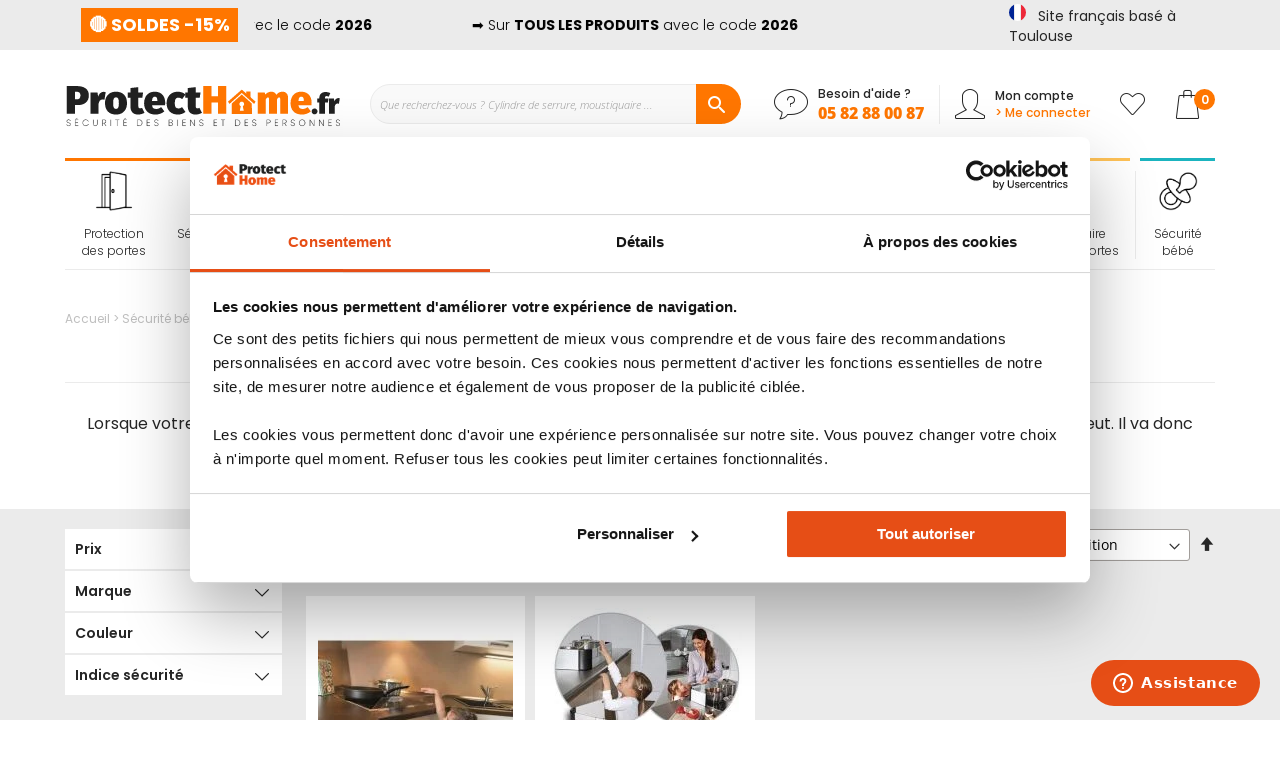

--- FILE ---
content_type: text/html; charset=UTF-8
request_url: https://www.protecthome.fr/securite-bebe/securite-bebe-maison/protection-plaque-de-cuisson
body_size: 37828
content:
<!doctype html>
<html lang="fr">
    <head prefix="og: http://ogp.me/ns# category: http://ogp.me/ns/category#">
        <script>
    var BASE_URL = 'https\u003A\u002F\u002Fwww.protecthome.fr\u002F';
    var require = {
        'baseUrl': 'https\u003A\u002F\u002Fwww.protecthome.fr\u002Fstatic\u002Fversion1764932523\u002Ffrontend\u002FProtecthome\u002Fdefault\u002Ffr_FR'
    };</script>        <meta charset="utf-8"/>
<meta name="title" content="Protection plaque de cuisson - ProtectHome"/>
<meta name="description" content="Protection plaque de cuisson : évitez les risques de brûlures ➤ Améliore la sécurité de bébé ➤ Installation simple sans perçage"/>
<meta name="robots" content="INDEX,FOLLOW"/>
<meta name="viewport" content="width=device-width, initial-scale=1, maximum-scale=1.0"/>
<meta name="format-detection" content="telephone=no"/>
<title>Protection plaque de cuisson - ProtectHome</title>
<link  rel="stylesheet" type="text/css"  media="all" href="https://www.protecthome.fr/static/version1764932523/frontend/Protecthome/default/fr_FR/mage/calendar.css" />
<link  rel="stylesheet" type="text/css"  media="all" href="https://www.protecthome.fr/static/version1764932523/frontend/Protecthome/default/fr_FR/css/styles-m.css" />
<link  rel="stylesheet" type="text/css"  media="all" href="https://www.protecthome.fr/static/version1764932523/frontend/Protecthome/default/fr_FR/slick/slick.css" />
<link  rel="stylesheet" type="text/css"  media="all" href="https://www.protecthome.fr/static/version1764932523/frontend/Protecthome/default/fr_FR/slick/slick-theme.css" />
<link  rel="stylesheet" type="text/css"  media="all" href="https://www.protecthome.fr/static/version1764932523/frontend/Protecthome/default/fr_FR/glyphs/style.css" />
<link  rel="stylesheet" type="text/css"  media="all" href="https://www.protecthome.fr/static/version1764932523/frontend/Protecthome/default/fr_FR/custom/custom.css" />
<link  rel="stylesheet" type="text/css"  media="all" href="https://www.protecthome.fr/static/version1764932523/frontend/Protecthome/default/fr_FR/magnific-popup/magnific-popup.css" />
<link  rel="stylesheet" type="text/css"  media="all" href="https://www.protecthome.fr/static/version1764932523/frontend/Protecthome/default/fr_FR/Amasty_Cart/css/vendor/owl.carousel.min.css" />
<link  rel="stylesheet" type="text/css"  media="all" href="https://www.protecthome.fr/static/version1764932523/frontend/Protecthome/default/fr_FR/Amasty_Affiliate/css/default.css" />
<link  rel="stylesheet" type="text/css"  media="all" href="https://www.protecthome.fr/static/version1764932523/frontend/Protecthome/default/fr_FR/Amasty_Label/vendor/tooltipster/css/tooltipster.min.css" />
<link  rel="stylesheet" type="text/css"  media="all" href="https://www.protecthome.fr/static/version1764932523/frontend/Protecthome/default/fr_FR/Plumrocket_CookieConsent/css/cookie-consent.css" />
<link  rel="stylesheet" type="text/css"  media="all" href="https://www.protecthome.fr/static/version1764932523/frontend/Protecthome/default/fr_FR/Plumrocket_GDPR/css/prgdpr.css" />
<link  rel="stylesheet" type="text/css"  media="all" href="https://www.protecthome.fr/static/version1764932523/frontend/Protecthome/default/fr_FR/Plumrocket_GDPR/css/prgdpr-custom.css" />
<link  rel="stylesheet" type="text/css"  media="all" href="https://www.protecthome.fr/static/version1764932523/frontend/Protecthome/default/fr_FR/Twt_SteavisGarantis/css/review.css" />
<link  rel="stylesheet" type="text/css"  media="all" href="https://www.protecthome.fr/static/version1764932523/frontend/Protecthome/default/fr_FR/Ves_All/lib/bootstrap/css/bootstrap-tiny.css" />
<link  rel="stylesheet" type="text/css"  media="all" href="https://www.protecthome.fr/static/version1764932523/frontend/Protecthome/default/fr_FR/Ves_All/lib/owl.carousel/assets/owl.carousel.css" />
<link  rel="stylesheet" type="text/css"  media="all" href="https://www.protecthome.fr/static/version1764932523/frontend/Protecthome/default/fr_FR/Ves_All/css/font-awesome.min.css" />
<link  rel="stylesheet" type="text/css"  media="all" href="https://www.protecthome.fr/static/version1764932523/frontend/Protecthome/default/fr_FR/Ves_Megamenu/css/animate.min.css" />
<link  rel="stylesheet" type="text/css"  media="all" href="https://www.protecthome.fr/static/version1764932523/frontend/Protecthome/default/fr_FR/Ves_Megamenu/css/bootstrap-tiny.css" />
<link  rel="stylesheet" type="text/css"  media="all" href="https://www.protecthome.fr/static/version1764932523/frontend/Protecthome/default/fr_FR/Ves_Megamenu/css/carousel.css" />
<link  rel="stylesheet" type="text/css"  media="all" href="https://www.protecthome.fr/static/version1764932523/frontend/Protecthome/default/fr_FR/Netreviews_Avisverifies/css/netreviews.css" />
<link  rel="stylesheet" type="text/css"  media="screen and (min-width: 768px)" href="https://www.protecthome.fr/static/version1764932523/frontend/Protecthome/default/fr_FR/css/styles-l.css" />

<script  type="text/javascript"  src="https://www.protecthome.fr/static/version1764932523/frontend/Protecthome/default/fr_FR/requirejs/require.js"></script>
<script  type="text/javascript"  src="https://www.protecthome.fr/static/version1764932523/frontend/Protecthome/default/fr_FR/mage/requirejs/mixins.js"></script>
<script  type="text/javascript"  src="https://www.protecthome.fr/static/version1764932523/frontend/Protecthome/default/fr_FR/requirejs-config.js"></script>
<script  type="text/javascript"  src="https://www.protecthome.fr/static/version1764932523/frontend/Protecthome/default/fr_FR/js/custom.js"></script>
<script  type="text/javascript"  src="https://www.protecthome.fr/static/version1764932523/frontend/Protecthome/default/fr_FR/js/obfuscation.js"></script>
<link rel="preload" as="font" crossorigin="anonymous" href="https://www.protecthome.fr/static/version1764932523/frontend/Protecthome/default/fr_FR/fonts/opensans/light/opensans-300.woff2" />
<link rel="preload" as="font" crossorigin="anonymous" href="https://www.protecthome.fr/static/version1764932523/frontend/Protecthome/default/fr_FR/fonts/opensans/regular/opensans-400.woff2" />
<link rel="preload" as="font" crossorigin="anonymous" href="https://www.protecthome.fr/static/version1764932523/frontend/Protecthome/default/fr_FR/fonts/opensans/semibold/opensans-600.woff2" />
<link rel="preload" as="font" crossorigin="anonymous" href="https://www.protecthome.fr/static/version1764932523/frontend/Protecthome/default/fr_FR/fonts/opensans/bold/opensans-700.woff2" />
<link rel="preload" as="font" crossorigin="anonymous" href="https://www.protecthome.fr/static/version1764932523/frontend/Protecthome/default/fr_FR/fonts/Luma-Icons.woff2" />
<link  rel="stylesheet" type="text/css" href="https://fonts.googleapis.com/css2?family=Oswald:wght@200;300;400;500;600;700&display=swap" />
<link  rel="icon" type="image/x-icon" href="https://www.protecthome.fr/media/favicon/stores/1/protecthome-fav.ico" />
<link  rel="shortcut icon" type="image/x-icon" href="https://www.protecthome.fr/media/favicon/stores/1/protecthome-fav.ico" />
<link  rel="canonical" href="https://www.protecthome.fr/securite-bebe/securite-bebe-maison/protection-plaque-de-cuisson" />
<meta name="p:domain_verify" content="yGXGyQE4gDKdY4i2HOQ59KPPBuNzC9hr"/>        
<script type="text/x-magento-init">
    {
        "*": {
            "Protecthome_Datalayer/js/datalayer": {
                "dataToPush": [{"customerGroup":"NOT LOGGED IN"}],
                "usage": "header"
            }
        }
    }
</script>
    <script type="text/x-magento-init">
        {
            "*": {
                "Magento_PageCache/js/form-key-provider": {}
            }
        }
    </script>


<!-- Google Tag Manager -->
<script>(function () {
const callGTM = () => {
(function(w,d,s,l,i){w[l]=w[l]||[];w[l].push({'gtm.start':
new Date().getTime(),event:'gtm.js'});var f=d.getElementsByTagName(s)[0],
j=d.createElement(s),dl=l!='dataLayer'?'&l='+l:'';j.async=true;j.src=
'https://metrics.protecthome.fr/hprzypoxbznk7yg.js?aw='+i.replace(/^GTM-/, '')+dl;f.parentNode.insertBefore(j,f)
})(window,document,'script','dataLayer', 'GTM-N8X2N6G');
};


    callGTM();
})();
</script><!-- End Google Tag Manager -->

<script type="text/x-magento-init">
    {
        "*": {
             "widgetfloat":
                        {
                            "scriptfloatEnable":"1",
                            "scriptfloat":"\u0026avOpen\u003Bmeta\u0020class\u003D\u0022netreviewsWidget\u0022\u0020id\u003D\u0022netreviewsWidgetNum27403\u0022\u0020data\u002Djsurl\u003D\u0022https\u003A\u002F\u002Fcl.avis\u002Dverifies.com\u002Ffr\u002Fcache\u002F6\u002F9\u002Fb\u002F69ba78fc\u002Deb2c\u002D37a4\u002D5d16\u002D422185f39015\u002Fwidget4\u002Fwidget22\u002D27403_script.js\u0022\u002F\u0026avClose\u003B\u0026avOpen\u003Bscript\u0020src\u003D\u0022https\u003A\u002F\u002Fcl.avis\u002Dverifies.com\u002Ffr\u002Fwidget4\u002Fwidget22_FB3.min.js\u0022\u0026avClose\u003B\u0026avOpen\u003B\u002Fscript\u0026avClose\u003B"
                        }
        }
    }
</script>


<style>
        #confirmBox{
        background-color: #FFFFFF;
    }
    
        #confirmBox .am-product-item a,
    #confirmBox .am-product-item a:hover,
    #confirmBox .am-product-item a:active,
    #confirmBox .amrelated-confirm-header {
        color: #262626;
    }
    
        .amcart-confirm-buttons .button {
        color: #FFFFFF;
    }
    
        .amcart-confirm-buttons .am-btn-left {
        background-color: #929292;
    }
    
        .amcart-confirm-buttons .am-btn-right {
        background-color: #ff7700;
    }
    
        .amcart-confirm-buttons,
    .amcart-confirm-buttons .checkout,
    .amcart-confirm-buttons .checkout:hover,
    .amcart-confirm-buttons .checkout:active,
    .amcart-message-box,
    .am-related-box,
    #am-a-count,
    #am-a-count:visited,
    .am-related-title > .am-title {
        color: #262626;
    }
    </style>
    </head>
    <body data-container="body"
          data-mage-init='{"loaderAjax": {}, "loader": { "icon": "https://www.protecthome.fr/static/version1764932523/frontend/Protecthome/default/fr_FR/images/loader-2.gif"}}'
        class="pl-thm-protecthome pl-thm-protecthome-default prgdpr-protecthome prgdpr-protecthome-default page-with-filter page-products categorypath-securite-bebe-securite-bebe-maison-protection-plaque-de-cuisson category-protection-plaque-de-cuisson catalog-category-view page-layout-2columns-left" id="html-body">
        

<script>
var prCookieConsentApi = {
    CUSTOMER_CONSENT: 'pr-cookie-consent',
    SYSTEM_COOKIES: [
        'PHPSESSID',
        this.CUSTOMER_CONSENT,
        'user_allowed_save_cookie',
    ],
    config: {},
    whitelist: {},
    isConfigured: false,
    initCookieBlocking: function () {
        var cookieDesc = Object.getOwnPropertyDescriptor(Document.prototype, 'cookie')
            || Object.getOwnPropertyDescriptor(HTMLDocument.prototype, 'cookie');
        if (cookieDesc && cookieDesc.configurable) {
            var api = this;
            Object.defineProperty(document, 'cookie', {
                get: function () {
                    return cookieDesc.get.call(document);
                },
                set: function (cookie) {
                    let cookieName = cookie.substring(0, cookie.indexOf('=')).trim();
                    if (! api.isAllowed(cookieName)) {
                        api.logger.warn('CookieConsent: blocked cookie "' + cookieName + '"');
                        return;
                    }
                    cookieDesc.set.call(document, cookie);
                }
            });
        }
    },
    getCookieValue: function (name) {
        var values = document.cookie.match('(^|;)\\s*' + name + '\\s*=\\s*([^;]+)');
        return values ? decodeURIComponent(values.pop()) : '';
    },
    configure: function (configJson) {
        this.logger.init();
        try {
            this.config = JSON.parse(configJson);
            if (this.config.canManageCookie === null) {
                console.error('CookieConsent: restriction config is invalid');
            }
            this.isConfigured = true;
        } catch (e) {
            console.error('CookieConsent: error has happened during parse JSON');
            return false;
        }
    },
        isAllowedCategory: function (categoryKey) {
        if (! this.config.canManageCookie) {
            return true;
        }
        if (this.isEssentialCategory(categoryKey)) {
            return true;
        }
        if (this.isOptIn()) {
            if (this.isAllCategoriesAllowed()) {
                return true;
            }
            return this.getCustomerConsent().includes(categoryKey);
        }
        return this.config.canUseCookieBeforeOptIn;
    },
        isAllowed: function (cookieName) {
        if (prCookieConsentApi.isSystemCookie(cookieName)) {
            return true;
        }
        if (! this.config.canManageCookie) {
            return true;
        }
        if (this.whitelist[cookieName]) {
            return true;
        }
        cookieName = this.getTrueCookieName(cookieName);
        if (! prCookieConsentApi.isOptIn()) {
            if (this.config.canUseCookieBeforeOptIn) {
                return true;
            }
            if (prCookieConsentApi.isKnownCookie(cookieName)) {
                return this.isInEssentialCategory(cookieName);
            }
            return false;
        }
        if (! prCookieConsentApi.isKnownCookie(cookieName)) {
            return ! this.config.canBlockUnknownCookie;
        }
        return this.isInAllowedCategory(cookieName);
    },
    isAllCategoriesAllowed: function () {
        if (null === this.cache.get('allowAllCategories')) {
            var customerConsent = this.getCustomerConsent();
            if (customerConsent && customerConsent.includes('all') ) {
                this.cache.set('allowAllCategories', true);
            } else {
                var allowedWebsites = this.websiteRestriction.getAllowed();
                this.cache.set('allowAllCategories', allowedWebsites[this.config.mage.website] === 1);
            }
        }
        return this.cache.get('allowAllCategories');
    },
    isEssentialCategory: function (categoryKey) {
        return this.config.essentialCategoryKeys.includes(categoryKey);
    },
    isInEssentialCategory: function (cookieName) {
        return this.isEssentialCategory(this.getCookieCategory(cookieName));
    },
    isInAllowedCategory: function (cookieName) {
        return this.isAllowedCategory(this.getCookieCategory(cookieName));
    },
    getCookieCategory: function (cookieName) {
        return this.config.cookieToCategoryMapping[cookieName];
    },
    getCustomerConsent: function () {
        var consent = this.getCookieValue(this.CUSTOMER_CONSENT);
        return consent ? JSON.parse(consent) : false;
    },
    isOptIn: function () {
        var allowedWithDefaultCookie = this.websiteRestriction.getAllowed()[this.config.mage.website] === 1;
        return Boolean(this.getCustomerConsent()) || allowedWithDefaultCookie;
    },
    isSystemCookie: function (cookieName) {
        return this.SYSTEM_COOKIES.includes(cookieName);
    },
    isKnownCookie: function (cookieName) {
        return this.config.cookieToCategoryMapping.hasOwnProperty(cookieName);
    },
    getTrueCookieName: function (cookieName) {
        var keys = Object.keys(this.config.dynamicNamesPatterns), key;
        for (var i = 0, length = keys.length; i < length; i++) {
            key = keys[i];
            if (new RegExp(this.config.dynamicNamesPatterns[key]).test(cookieName)) {
                return key;
            }
        }
        return cookieName;
    },
    websiteRestriction: {
        getAllowed: function () {
            var allowedWebsites = prCookieConsentApi.getCookieValue(prCookieConsentApi.config.mage.cookieName);
            allowedWebsites = allowedWebsites ? JSON.parse(allowedWebsites) : undefined;
            return (allowedWebsites !== undefined) ? allowedWebsites : {};
        },
    },
    cache: {
        cacheData: {allowAllCategories: null},
        get: function (key) {
            return this.cacheData[key];
        },
        set: function (key, value) {
            this.cacheData[key] = value;
        },
        reset: function () {
            this.cacheData = {allowAllCategories: null};
        }
    },
    logger: {
        level: 0, /* disabled */
        init: function () {
            if (window.location.hash === '#pr-enable-cookie-log') {
                this.level = 1; /* only warnings and errors */
            }
            if (window.location.hash === '#pr-enable-cookie-log-all') {
                this.level = 2; /* all logs */
            }
        },
        log: function () {
            this.level > 1 && console.log.apply(console, arguments);
        },
        warn: function () {
            this.level > 0 && console.warn.apply(console, arguments);
        },
        error: function () {
            this.level > 0 && console.error.apply(console, arguments);
        },
    }
};
prCookieConsentApi.configure('\u007B\u0022canManageCookie\u0022\u003Afalse,\u0022canUseCookieBeforeOptIn\u0022\u003Afalse,\u0022canBlockUnknownCookie\u0022\u003Afalse,\u0022consent\u0022\u003A\u007B\u0022isLoggedIn\u0022\u003Afalse,\u0022logUrl\u0022\u003A\u0022https\u003A\u005C\u002F\u005C\u002Fwww.protecthome.fr\u005C\u002Fpr\u002Dcookie\u002Dconsent\u005C\u002Fconsent_guest\u005C\u002Fupdate\u005C\u002F\u0022,\u0022reloadAfterAccept\u0022\u003Atrue,\u0022reloadAfterDecline\u0022\u003Afalse,\u0022expiry\u0022\u003A365\u007D,\u0022cookie\u0022\u003A\u007B\u0022path\u0022\u003A\u0022\u005C\u002F\u0022,\u0022domain\u0022\u003A\u0022www.protecthome.fr\u0022,\u0022parentDomain\u0022\u003A\u0022.protecthome.fr\u0022\u007D,\u0022cookies\u0022\u003A\u005B\u005D,\u0022mage\u0022\u003A\u007B\u0022website\u0022\u003A1,\u0022cookieName\u0022\u003A\u0022user_allowed_save_cookie\u0022,\u0022lifetime\u0022\u003A31536000\u007D,\u0022cookieToCategoryMapping\u0022\u003A\u007B\u0022pr\u002Dcookie\u002Dnotice\u002Dstatus\u0022\u003A\u0022necessary\u0022,\u0022user_allowed_save_cookie\u0022\u003A\u0022necessary\u0022,\u0022guest\u002Dview\u0022\u003A\u0022necessary\u0022,\u0022login_redirect\u0022\u003A\u0022necessary\u0022,\u0022mage\u002Dmessages\u0022\u003A\u0022necessary\u0022,\u0022section_data_ids\u0022\u003A\u0022necessary\u0022,\u0022store\u0022\u003A\u0022necessary\u0022,\u0022amz_auth_err\u0022\u003A\u0022necessary\u0022,\u0022amz_auth_logout\u0022\u003A\u0022necessary\u0022,\u0022mage\u002Dcache\u002Dsessid\u0022\u003A\u0022necessary\u0022,\u0022mage\u002Dcache\u002Dstorage\u0022\u003A\u0022necessary\u0022,\u0022stf\u0022\u003A\u0022necessary\u0022,\u0022recently_viewed_product\u0022\u003A\u0022necessary\u0022,\u0022recently_viewed_product_previous\u0022\u003A\u0022necessary\u0022,\u0022mage\u002Dtranslation\u002Dstorage\u0022\u003A\u0022necessary\u0022,\u0022mage\u002Dtranslation\u002Dfile\u002Dversion\u0022\u003A\u0022necessary\u0022,\u0022product_data_storage\u0022\u003A\u0022necessary\u0022,\u0022recently_compared_product\u0022\u003A\u0022necessary\u0022,\u0022recently_compared_product_previous\u0022\u003A\u0022necessary\u0022,\u0022mage\u002Dcache\u002Dstorage\u002Dsection\u002Dinvalidation\u0022\u003A\u0022necessary\u0022,\u0022_ga\u0022\u003A\u0022statistics\u0022,\u0022_gid\u0022\u003A\u0022statistics\u0022,\u0022_gat\u0022\u003A\u0022statistics\u0022,\u0022_dc_gtm_\u002A\u0022\u003A\u0022statistics\u0022,\u0022pr\u002Dcookie\u002Dconsent\u0022\u003A\u0022necessary\u0022,\u0022pr\u002Dcookie\u002Dconsent\u002Did\u0022\u003A\u0022necessary\u0022,\u0022form_key\u0022\u003A\u0022necessary\u0022,\u0022X\u002DMagento\u002DVary\u0022\u003A\u0022necessary\u0022,\u0022private_content_version\u0022\u003A\u0022necessary\u0022,\u0022persistent_shopping_cart\u0022\u003A\u0022necessary\u0022,\u0022add_to_cart\u0022\u003A\u0022statistics\u0022,\u0022mage\u002Dbanners\u002Dcache\u002Dstorage\u0022\u003A\u0022necessary\u0022,\u0022remove_from_cart\u0022\u003A\u0022statistics\u0022\u007D,\u0022essentialCategoryKeys\u0022\u003A\u005B\u005D,\u0022dynamicNamesPatterns\u0022\u003A\u007B\u0022_dc_gtm_\u002A\u0022\u003A\u0022_dc_gtm_.\u002A\u0022\u007D\u007D');
prCookieConsentApi.initCookieBlocking();

define('prCookieConsentApi', function () {return prCookieConsentApi});

require([
    'Plumrocket_CookieConsent/js/model/restriction',
], function (restriction) {
    restriction.configure(prCookieConsentApi);
});
</script>

<script type="text/x-magento-init">
    {
        "*": {
            "Magento_PageBuilder/js/widget-initializer": {
                "config": {"[data-content-type=\"slider\"][data-appearance=\"default\"]":{"Magento_PageBuilder\/js\/content-type\/slider\/appearance\/default\/widget":false},"[data-content-type=\"map\"]":{"Magento_PageBuilder\/js\/content-type\/map\/appearance\/default\/widget":false},"[data-content-type=\"row\"]":{"Magento_PageBuilder\/js\/content-type\/row\/appearance\/default\/widget":false},"[data-content-type=\"tabs\"]":{"Magento_PageBuilder\/js\/content-type\/tabs\/appearance\/default\/widget":false},"[data-content-type=\"slide\"]":{"Magento_PageBuilder\/js\/content-type\/slide\/appearance\/default\/widget":{"buttonSelector":".pagebuilder-slide-button","showOverlay":"hover","dataRole":"slide"}},"[data-content-type=\"banner\"]":{"Magento_PageBuilder\/js\/content-type\/banner\/appearance\/default\/widget":{"buttonSelector":".pagebuilder-banner-button","showOverlay":"hover","dataRole":"banner"}},"[data-content-type=\"buttons\"]":{"Magento_PageBuilder\/js\/content-type\/buttons\/appearance\/inline\/widget":false},"[data-content-type=\"products\"][data-appearance=\"carousel\"]":{"Amasty_Xsearch\/js\/content-type\/products\/appearance\/carousel\/widget-override":false}},
                "breakpoints": {"desktop":{"label":"Desktop","stage":true,"default":true,"class":"desktop-switcher","icon":"Magento_PageBuilder::css\/images\/switcher\/switcher-desktop.svg","conditions":{"min-width":"1024px"},"options":{"products":{"default":{"slidesToShow":"5"}}}},"tablet":{"conditions":{"max-width":"1024px","min-width":"768px"},"options":{"products":{"default":{"slidesToShow":"4"},"continuous":{"slidesToShow":"3"}}}},"mobile":{"label":"Mobile","stage":true,"class":"mobile-switcher","icon":"Magento_PageBuilder::css\/images\/switcher\/switcher-mobile.svg","media":"only screen and (max-width: 768px)","conditions":{"max-width":"768px","min-width":"640px"},"options":{"products":{"default":{"slidesToShow":"3"}}}},"mobile-small":{"conditions":{"max-width":"640px"},"options":{"products":{"default":{"slidesToShow":"2"},"continuous":{"slidesToShow":"1"}}}}}            }
        }
    }
</script>

<div class="cookie-status-message" id="cookie-status">
    La boutique ne fonctionnera pas correctement dans le cas où les cookies sont désactivés.</div>
<script type="text/x-magento-init">
    {
        "*": {
            "cookieStatus": {}
        }
    }
</script>

<script type="text/x-magento-init">
    {
        "*": {
            "mage/cookies": {
                "expires": null,
                "path": "\u002F",
                "domain": ".www.protecthome.fr",
                "secure": false,
                "lifetime": "3600"
            }
        }
    }
</script>
    <noscript>
        <div class="message global noscript">
            <div class="content">
                <p>
                    <strong>Javascript est désactivé dans votre navigateur.</strong>
                    <span>
                        Pour une meilleure expérience sur notre site, assurez-vous d’activer JavaScript dans votre navigateur.                    </span>
                </p>
            </div>
        </div>
    </noscript>

<script>
    window.cookiesConfig = window.cookiesConfig || {};
    window.cookiesConfig.secure = true;
</script><script>    require.config({
        map: {
            '*': {
                wysiwygAdapter: 'mage/adminhtml/wysiwyg/tiny_mce/tinymce4Adapter'
            }
        }
    });</script><script>
    require.config({
        paths: {
            googleMaps: 'https\u003A\u002F\u002Fmaps.googleapis.com\u002Fmaps\u002Fapi\u002Fjs\u003Fv\u003D3\u0026key\u003D'
        },
        config: {
            'Magento_PageBuilder/js/utils/map': {
                style: ''
            },
            'Magento_PageBuilder/js/content-type/map/preview': {
                apiKey: '',
                apiKeyErrorMessage: 'You\u0020must\u0020provide\u0020a\u0020valid\u0020\u003Ca\u0020href\u003D\u0027https\u003A\u002F\u002Fwww.protecthome.fr\u002Fadminhtml\u002Fsystem_config\u002Fedit\u002Fsection\u002Fcms\u002F\u0023cms_pagebuilder\u0027\u0020target\u003D\u0027_blank\u0027\u003EGoogle\u0020Maps\u0020API\u0020key\u003C\u002Fa\u003E\u0020to\u0020use\u0020a\u0020map.'
            },
            'Magento_PageBuilder/js/form/element/map': {
                apiKey: '',
                apiKeyErrorMessage: 'You\u0020must\u0020provide\u0020a\u0020valid\u0020\u003Ca\u0020href\u003D\u0027https\u003A\u002F\u002Fwww.protecthome.fr\u002Fadminhtml\u002Fsystem_config\u002Fedit\u002Fsection\u002Fcms\u002F\u0023cms_pagebuilder\u0027\u0020target\u003D\u0027_blank\u0027\u003EGoogle\u0020Maps\u0020API\u0020key\u003C\u002Fa\u003E\u0020to\u0020use\u0020a\u0020map.'
            },
        }
    });
</script>

<script>
    require.config({
        shim: {
            'Magento_PageBuilder/js/utils/map': {
                deps: ['googleMaps']
            }
        }
    });
</script>

<!-- Google Tag Manager (noscript) -->
<noscript>
    <iframe src="https://metrics.protecthome.fr/ns.html?id=GTM-N8X2N6G"
            height="0" width="0" style="display:none;visibility:hidden"></iframe>
</noscript>
<!-- End Google Tag Manager (noscript) -->

<script type="text/x-magento-init">
    {
        "*": {
            "Amasty_GA4/js/event/ajax-observer": {}
        }
    }
</script>

<script type="text/x-magento-init">
    {
        "*": {
            "Amasty_GA4/js/event/product/wishlist": {}
        }
    }
</script>


<div class="page-wrapper"><header class="page-header"><div class="panel wrapper"><div class="panel header"><style>
  .pre-header-info {
    display: flex;
    align-items: center;
    background-color: #ebebeb;
    color: #000000;
    font-size: 14px;
    padding: 8px 16px;
    overflow: hidden;
  }

  .pre-header-info-label {
    margin-right: 16px;
    font-weight: bold;
    white-space: nowrap;
  }

  .pre-header-info-content {
    overflow: hidden;
    flex: 1;
    position: relative;
  }

  .scrolling-container {
    display: flex;
    width: max-content;
    animation: scroll-loop 30s linear infinite;
  }

  .scrolling-text {
    white-space: nowrap;
    padding-right: 100px; /* espace entre deux répétitions */
  }

  .scrolling-text a {
    color: #000000;
    text-decoration: underline;
    font-weight: bold;
  }

  .pre-header-info-content:hover .scrolling-container {
    animation-play-state: paused;
  }

  @keyframes scroll-loop {
    0% {
      transform: translateX(0%);
    }
    100% {
      transform: translateX(-50%);
    }
  }
</style>

<div class="pre-header-info">
  <div class="pre-header-info-label">
    <span style="color: #ffffff;"> &#x1F534; SOLDES -15% </span>
  </div>
  <div class="pre-header-info-content">
    <div class="scrolling-container">
      <div class="scrolling-text">
        &#x27A1;&#xFE0F; Sur <strong>TOUS LES PRODUITS</strong>
      </a> avec le code <strong>2026</strong>
      </div>
      <div class="scrolling-text">
    &#x27A1;&#xFE0F; Sur <strong>TOUS LES PRODUITS</strong>
      </a> avec le code <strong>2026</strong>
      </div>
    </div>
  </div>
</div>
<div class="store-origin">
    <span class="off" data-off="aHR0cHM6Ly93d3cucHJvdGVjdGhvbWUuZnIvcXVpLXNvbW1lcy1ub3VzLw=="
          title="Site français basé à Toulouse">
        <img class="store-origin-flag " src="https://www.protecthome.fr/static/version1764932523/frontend/Protecthome/default/fr_FR/images/flag-fr.svg" alt="Site français basé à Toulouse" />
        <span class="store-origin-label ">Site français basé à Toulouse</span>
    </span>
</div>
</div></div><div class="header-content-wrapper"><div class="header content">
<span data-action="toggle-nav" class="action nav-toggle"><span>Menu</span></span>
<a
    class="logo"
    href="https://www.protecthome.fr/"
    title="ProtectHome"
    aria-label="store logo">
    <img src="https&#x3A;&#x2F;&#x2F;www.protecthome.fr&#x2F;static&#x2F;version1764932523&#x2F;frontend&#x2F;Protecthome&#x2F;default&#x2F;fr_FR&#x2F;images&#x2F;protect-home-fr.svg"
         title="ProtectHome"
         alt="ProtectHome"
            width="275"            height="42"    />
</a>




<section class="amsearch-wrapper-block block-search"
         data-amsearch-wrapper="block"
         data-bind="
            scope: 'amsearch_wrapper',
            mageInit: {
                'Magento_Ui/js/core/app': {
                    components: {
                        amsearch_wrapper: {
                            component: 'Amasty_Xsearch/js/wrapper',
                            data: {&quot;url&quot;:&quot;https:\/\/www.protecthome.fr\/amasty_xsearch\/autocomplete\/index\/&quot;,&quot;url_result&quot;:&quot;https:\/\/www.protecthome.fr\/catalogsearch\/result\/&quot;,&quot;url_popular&quot;:&quot;https:\/\/www.protecthome.fr\/search\/term\/popular\/&quot;,&quot;isDynamicWidth&quot;:false,&quot;isProductBlockEnabled&quot;:true,&quot;width&quot;:900,&quot;displaySearchButton&quot;:false,&quot;fullWidth&quot;:false,&quot;minChars&quot;:2,&quot;delay&quot;:500,&quot;currentUrlEncoded&quot;:&quot;aHR0cHM6Ly93d3cucHJvdGVjdGhvbWUuZnIvc2VjdXJpdGUtYmViZS9zZWN1cml0ZS1iZWJlLW1haXNvbi9wcm90ZWN0aW9uLXBsYXF1ZS1kZS1jdWlzc29u&quot;,&quot;color_settings&quot;:[],&quot;popup_display&quot;:0,&quot;preloadEnabled&quot;:true,&quot;isSeoUrlsEnabled&quot;:false,&quot;seoKey&quot;:&quot;search&quot;,&quot;isSaveSearchInputValueEnabled&quot;:false}                        }
                    }
                }
            }">
    <div class="amsearch-form-block"
          data-bind="
              style: {
                    width: resized() ? data.width + 'px' : ''
              },
              css: {
                '-opened': opened
              },
              afterRender: initCssVariables">
                
<section class="amsearch-input-wrapper"
         data-bind="
            css: {
                '-dynamic-width': data.isDynamicWidth,
                '-match': $data.readyForSearch(),
                '-typed': inputValue && inputValue().length
            }">
    <input type="text"
           name="q"
           placeholder="Que&#x20;recherchez-vous&#x20;&#x3F;&#x20;Cylindre&#x20;de&#x20;serrure,&#x20;moustiquaire&#x20;..."
           class="amsearch-input"
           maxlength="128"
           role="combobox"
           aria-haspopup="false"
           aria-autocomplete="both"
           autocomplete="off"
           aria-expanded="false"
           data-amsearch-block="input"
           data-bind="
                hasFocus: focused,
                value: inputValue,
                event: {
                    keypress: onEnter
                },
                valueUpdate: 'input'">
    <!-- ko template: { name: templates.loader } --><!-- /ko-->
    <button class="amsearch-button -close -clear -icon"
            style="display: none"
            data-bind="
                event: {
                    click: inputValue.bind(this, '')
                },
                attr: {
                    title: $t('Clear Field')
                },
                visible: inputValue && inputValue().length">
    </button>
    <button class="action search amsearch-button -loupe -clear -icon -disabled"
            data-bind="
                event: {
                    click: search
                },
                css: {
                    '-disabled': !$data.match()
                },
                attr: {
                    title: $t('Search')
                }">
    </button>
</section>
        
        
<section class="amsearch-result-section"
         data-amsearch-js="results"
         style="display: none;"
         data-bind="
            css: {
                '-small': $data.data.width < 700 && !$data.data.fullWidth
            },
            afterRender: function (node) {
                initResultSection(node, 1)
            },
            style: resultSectionStyles(),
            visible: $data.opened()">
    <!-- ko if: !$data.match() && $data.preload() -->
        <!-- ko template: { name: templates.preload } --><!-- /ko -->
    <!-- /ko -->
    <!-- ko if: $data.match() -->
        <!-- ko template: { name: templates.results } --><!-- /ko -->
    <!-- /ko -->
    <!-- ko if: $data.message() && $data.message().length -->
        <!-- ko template: { name: templates.message } --><!-- /ko -->
    <!-- /ko -->
</section>
    </div>
    </section>
<ul class="header links"><li class="link contact-link" >
    <a class="link-item contact-modal-btn" href="javascript:void(0);">
       <span class="link-icon " >
            <span class="glyph glyph-help-light"></span>
        </span>
        <span class="link-text">
            <span class="link-text-label">Besoin d&#039;aide ?</span>
                                <strong class="link-text-action">05 82 88 00 87</strong>
                      </span>
    </a>
    <div class="contact-modal header-modal">
        <button class="header-modal-close"><span class="glyph glyph-remove"></span></button>
        <div class="header-modal-title mobile-only">
            Aide        </div>
        <div class="header-modal-content">
            <div class="contact-modal-item">
                <div class="contact-modal-item-img">
                    <span class="glyph glyph-help-light"></span>
                </div>
                <div class="contact-modal-item-content">
                    <div class="contact-modal-item-title">
                        Une question sur votre commande ou un produit ?                    </div>
                    <div class="contact-modal-item-action">
                        <span class="off" data-off="aHR0cHM6Ly9wcm90ZWN0aG9tZS56ZW5kZXNrLmNvbS9oYy9mcg==">
                            > Consulter notre centre d’aide                        </span>
                    </div>
                    <div class="contact-modal-item-info">
                        Vous y trouverez les réponses aux questions les plus posées par nos clients :)
                    </div>
                </div>
            </div>
            <div class="contact-modal-item">
                <div class="contact-modal-item-img">
                    <span class="glyph glyph-demand"></span>
                </div>
                <div class="contact-modal-item-content">
                    <div class="contact-modal-item-title">
                        Une demande ou un besoin spécifique ?                    </div>
                    <div class="contact-modal-item-action">
                        <span class="off" data-off="aHR0cHM6Ly93d3cucHJvdGVjdGhvbWUuZnIvY29udGFjdA==">
                            > Nous envoyer un message                        </span>
                    </div>
                    <div class="contact-modal-item-info">
                        Nous vous répondrons le plus rapidement possible !                    </div>
                </div>
            </div>
            <div class="contact-modal-item">
                <div class="contact-modal-item-img">
                    <span class="glyph glyph-tchat"></span>
                </div>
                <div class="contact-modal-item-content">
                    <div class="contact-modal-item-title">
                        Vous souhaitez discuter avec nous directement ?                    </div>
                    <div class="contact-modal-item-action">
                        <span class="off"
                              data-off="dGVsOjA1IDgyIDg4IDAwIDg3">
                            > Nous appeler au 05 82 88 00 87                        </span>
                    </div>
                    <div class="contact-modal-item-info">
                        Nous vous répondons du lundi au vendredi de 9h30 à 12h30 puis de 14h à 17h.                    </div>
                </div>
            </div>
        </div>
        <div class="header-modal-footer">
            <ul class="contact-modal-links">
                <li><span class="off" data-off="aHR0cHM6Ly93d3cucHJvdGVjdGhvbWUuZnIvZXNwYWNlLWNvbnNlaWw=">Conseil</span></li>
                <li><span class="off" data-off="aHR0cHM6Ly93d3cucHJvdGVjdGhvbWUuZnIvbW9kYWxpdGVzLWxpdnJhaXNvbg==">Livraison</span></li>
                <li><span class="off" data-off="aHR0cHM6Ly93d3cucHJvdGVjdGhvbWUuZnIvcmV0b3Vycy1yZW1ib3Vyc2VtZW50cw==">Retour</span></li>
                <li><span class="off" data-off="aHR0cHM6Ly93d3cucHJvdGVjdGhvbWUuZnIvY2d2">C.G.V</span></li>
            </ul>
        </div>
    </div>
    <script>
        require([
            'jquery'
        ], function ($) {
            $(document).ready(function () {
                $('.contact-modal-btn').click(function () {
                    $('.contact-link').toggleClass("active");
                    $('.contact-modal').toggle();
                });

                $('.contact-modal .header-modal-close').click(function () {
                    $('.contact-link').removeClass("active");
                });
            });
        });
    </script>
</li>

<li class="link authorization-link" >
            <a href="https://www.protecthome.fr/customer/account/" class="link-item">
             <span class="link-icon">
                <span class="glyph glyph-account"></span>
            </span>
            <span class="link-text">
                <span class="link-text-label">Mon compte</span>
                <span class="link-text-action">> Me connecter</span>
            </span>
        </a>
    </li>
<li class="link wishlist-link" >
    <a class="link-item"  href="https://www.protecthome.fr/wishlist/">
       <span class="link-icon">
            <span class="glyph glyph-heart"></span>
                   </span>
    </a>
</li>

</ul>
<div data-block="minicart" class="minicart-wrapper">
    <a class="action showcart" href="https://www.protecthome.fr/checkout/cart/"
       data-bind="scope: 'minicart_content'">
        <span class="text">Mon panier</span>
        <span class="counter qty"
              data-bind="css: { empty: !!getCartParam('summary_count') == false && !isLoading() },
               blockLoader: isLoading">
             <span class="counter-number">
                <!-- ko if: getCartParam('summary_count') -->
                 <!-- ko text: getCartParam('summary_count') --><!-- /ko -->
                 <!-- /ko -->
                 <!-- ko ifnot: getCartParam('summary_count') -->
                    0
                 <!-- /ko -->
            </span>
            <span class="counter-label">
            <!-- ko if: getCartParam('summary_count') -->
                <!-- ko text: getCartParam('summary_count') --><!-- /ko -->
                <!-- ko i18n: 'items' --><!-- /ko -->
            <!-- /ko -->
            </span>
        </span>
    </a>
            <div class="block block-minicart"
             data-role="dropdownDialog"
             data-mage-init='{"dropdownDialog":{
                "appendTo":"[data-block=minicart]",
                "triggerTarget":".showcart",
                "timeout": "2000",
                "closeOnMouseLeave": false,
                "closeOnEscape": true,
                "triggerClass":"active",
                "parentClass":"active",
                "buttons":[]}}'>
            <div id="minicart-content-wrapper" data-bind="scope: 'minicart_content'">
                <!-- ko template: getTemplate() --><!-- /ko -->
            </div>
                    </div>
        <script>window.checkout = {"shoppingCartUrl":"https:\/\/www.protecthome.fr\/checkout\/cart\/","checkoutUrl":"https:\/\/www.protecthome.fr\/checkout\/","updateItemQtyUrl":"https:\/\/www.protecthome.fr\/checkout\/sidebar\/updateItemQty\/","removeItemUrl":"https:\/\/www.protecthome.fr\/checkout\/sidebar\/removeItem\/","imageTemplate":"Magento_Catalog\/product\/image_with_borders","baseUrl":"https:\/\/www.protecthome.fr\/","minicartMaxItemsVisible":2,"websiteId":"1","maxItemsToDisplay":10,"storeId":"1","storeGroupId":"1","customerLoginUrl":"https:\/\/www.protecthome.fr\/customer\/account\/login\/","isRedirectRequired":false,"autocomplete":"off","captcha":{"user_login":{"isCaseSensitive":false,"imageHeight":50,"imageSrc":"","refreshUrl":"https:\/\/www.protecthome.fr\/captcha\/refresh\/","isRequired":false,"timestamp":1769421342}}}</script>    <script type="text/x-magento-init">
    {
        "[data-block='minicart']": {
            "Magento_Ui/js/core/app": {"components":{"minicart_content":{"children":{"subtotal.container":{"children":{"subtotal":{"children":{"subtotal.totals":{"config":{"display_cart_subtotal_incl_tax":1,"display_cart_subtotal_excl_tax":0,"template":"Magento_Tax\/checkout\/minicart\/subtotal\/totals"},"children":{"subtotal.totals.msrp":{"component":"Magento_Msrp\/js\/view\/checkout\/minicart\/subtotal\/totals","config":{"displayArea":"minicart-subtotal-hidden","template":"Magento_Msrp\/checkout\/minicart\/subtotal\/totals"}}},"component":"Magento_Tax\/js\/view\/checkout\/minicart\/subtotal\/totals"}},"component":"uiComponent","config":{"template":"Magento_Checkout\/minicart\/subtotal"}}},"component":"uiComponent","config":{"displayArea":"subtotalContainer"}},"item.renderer":{"component":"Magento_Checkout\/js\/view\/cart-item-renderer","config":{"displayArea":"defaultRenderer","template":"Magento_Checkout\/minicart\/item\/default"},"children":{"item.image":{"component":"Magento_Catalog\/js\/view\/image","config":{"template":"Magento_Catalog\/product\/image","displayArea":"itemImage"}},"checkout.cart.item.price.sidebar":{"component":"uiComponent","config":{"template":"Magento_Checkout\/minicart\/item\/price","displayArea":"priceSidebar"}}}},"extra_info":{"component":"uiComponent","config":{"displayArea":"extraInfo"}},"promotion":{"component":"uiComponent","config":{"displayArea":"promotion"}}},"config":{"itemRenderer":{"default":"defaultRenderer","simple":"defaultRenderer","virtual":"defaultRenderer"},"template":"Magento_Checkout\/minicart\/content"},"component":"Magento_Checkout\/js\/view\/minicart"}},"types":[]}        },
        "*": {
            "Magento_Ui/js/block-loader": "https\u003A\u002F\u002Fwww.protecthome.fr\u002Fstatic\u002Fversion1764932523\u002Ffrontend\u002FProtecthome\u002Fdefault\u002Ffr_FR\u002Fimages\u002Floader\u002D1.gif"
        }
    }
    </script>

</div>
<script>
    window.getIsAvailableDeliveryCost = '1';
    window.getAmountDeliveryCost = '200';
    window.getThresholdDeliveryCost = '5,50';
</script>
<div class="store-origin-mobile mobile-only">
<div class="store-origin">
    <span class="off" data-off="aHR0cHM6Ly93d3cucHJvdGVjdGhvbWUuZnIvcXVpLXNvbW1lcy1ub3VzLw=="
          title="Site français basé à Toulouse">
        <img class="store-origin-flag " src="https://www.protecthome.fr/static/version1764932523/frontend/Protecthome/default/fr_FR/images/flag-fr.svg" alt="Site français basé à Toulouse" />
        <span class="store-origin-label ">Site français basé à Toulouse</span>
    </span>
</div>
</div></div></div></header>    <div class="sections nav-sections">
                <div class="section-items nav-sections-items"
             data-mage-init='{"tabs":{"openedState":"active"}}'>
                                            <div class="section-item-title nav-sections-item-title"
                     data-role="collapsible">
                    <a class="nav-sections-item-switch"
                       data-toggle="switch" href="#store.menu">
                        Menu                    </a>
                </div>
                <div class="section-item-content nav-sections-item-content"
                     id="store.menu"
                     data-role="content">
                    	<div id="menu-protection-1769421342" class="block ves-megamenu top-navigation ves-mdrilldown ves-dhorizontal ves-megamenu-hover  menu-protection" >
						<div class="navigation navitaion176942134269773a1e2f2e4">
			<nav class="navigation" data-action="navigation">
				<ul id="nav176942134269773a1e2f2e4" class="nav176942134269773a1e2f2e4"   data-mage-init='{"menu":{"responsive":false, "expanded":false, "position":{"my":"left top","at":"left bottom"}}}' data-toggle-mobile-nav="false">
					<li id="vesitem-3591769385603187447560" class=" nav-item level0 nav-1 submenu-alignleft subhover  dropdown level-top  category-item parent"   data-hovericon="" data-iconsrc="https://backend.protecthome.fr/media/menu/protection-des-portes.png"><a href="https://www.protecthome.fr/proteger-la-porte-d-entree" title="Protection des portes" target="_self"   class=" nav-anchor"><span class="item-icon-wrapper icon-left"><img class="item-icon "  src="https://backend.protecthome.fr/media/menu/protection-des-portes.png" alt="Protection des portes"/></span><span>Protection des portes</span><span class="opener"></span><span class="drill-opener"></span></a><div class=" submenu dropdown-menu"  ><div class="drilldown-back"><a href="#"><span class="drill-opener"></span><span class="current-cat"></span></a></div><div class="submenu-inner"><div class="content-wrapper"><div class="item-content" style="width:100%"><div class="level1 nav-dropdown ves-column1 "><div class="item-content1 hidden-xs hidden-sm"><div class="mega-col mega-col-12 mega-col-level-1 col-xs-12"><div id="vesitem-347176938560372430714" class=" nav-item level1 nav-1-1 submenu-alignleft subhover  dropdown-submenu  category-item"   data-hovericon="" data-iconsrc="https://backend.protecthome.fr/media/menu/cylindres-de-tres-haute-securit_-ph.png"><a href="https://www.protecthome.fr/proteger-la-porte-d-entree/cylindres-de-haute-securite" title="Cylindres de serrure haute sécurité" target="_self"   class=" nav-anchor"><span class="item-icon-wrapper icon-left"><img class="item-icon "  src="https://backend.protecthome.fr/media/menu/cylindres-de-tres-haute-securit_-ph.png" alt="Cylindres de serrure haute sécurité"/></span><span>Cylindres de serrure haute sécurité</span></a></div><div id="vesitem-34817693856031435074483" class=" nav-item level1 nav-1-2 submenu-alignleft subhover  dropdown-submenu  category-item"   data-hovericon="" data-iconsrc="https://backend.protecthome.fr/media/menu/double-de-cle.png"><a href="https://www.protecthome.fr/proteger-la-porte-d-entree/double-de-clef" title="Double de clef" target="_self"   class=" nav-anchor"><span class="item-icon-wrapper icon-left"><img class="item-icon "  src="https://backend.protecthome.fr/media/menu/double-de-cle.png" alt="Double de clef"/></span><span>Double de clef</span></a></div><div id="vesitem-34917693856031642048351" class=" nav-item level1 nav-1-3 submenu-alignleft subhover  dropdown-submenu  category-item"   data-hovericon="" data-iconsrc="https://backend.protecthome.fr/media/menu/verrou-porte-bois.png"><a href="https://www.protecthome.fr/proteger-la-porte-d-entree/verrous-securite-porte-en-bois" title="Verrous de porte" target="_self"   class=" nav-anchor"><span class="item-icon-wrapper icon-left"><img class="item-icon "  src="https://backend.protecthome.fr/media/menu/verrou-porte-bois.png" alt="Verrous de porte"/></span><span>Verrous de porte</span></a></div><div id="vesitem-35017693856031917314604" class=" nav-item level1 nav-1-4 submenu-alignleft subhover  dropdown-submenu  category-item"   data-hovericon="" data-iconsrc="https://backend.protecthome.fr/media/menu/serrure-en-applique.png"><a href="https://www.protecthome.fr/porte-d-entree/serrure-en-applique" title="Serrure en applique" target="_self"   class=" nav-anchor"><span class="item-icon-wrapper icon-left"><img class="item-icon "  src="https://backend.protecthome.fr/media/menu/serrure-en-applique.png" alt="Serrure en applique"/></span><span>Serrure en applique</span></a></div><div id="vesitem-351176938560351848691" class=" nav-item level1 nav-1-5 submenu-alignleft subhover  dropdown-submenu  category-item"   data-hovericon="" data-iconsrc="https://backend.protecthome.fr/media/menu/corniere-anti-pince_1.png"><a href="https://www.protecthome.fr/proteger-la-porte-d-entree/cornieres-anti-pince" title="Cornières anti-pince" target="_self"   class=" nav-anchor"><span class="item-icon-wrapper icon-left"><img class="item-icon "  src="https://backend.protecthome.fr/media/menu/corniere-anti-pince_1.png" alt="Cornières anti-pince"/></span><span>Cornières anti-pince</span></a></div><div id="vesitem-35217693856031741888170" class=" nav-item level1 nav-1-6 submenu-alignleft subhover  dropdown-submenu  category-item"   data-hovericon="" data-iconsrc="https://backend.protecthome.fr/media/menu/protege-gonds.png"><a href="https://www.protecthome.fr/proteger-la-porte-d-entree/proteges-gonds" title="Protèges gonds" target="_self"   class=" nav-anchor"><span class="item-icon-wrapper icon-left"><img class="item-icon "  src="https://backend.protecthome.fr/media/menu/protege-gonds.png" alt="Protèges gonds"/></span><span>Protèges gonds</span></a></div><div id="vesitem-3531769385603533794940" class=" nav-item level1 nav-1-7 submenu-alignleft subhover  dropdown-submenu  category-item"   data-hovericon="" data-iconsrc="https://backend.protecthome.fr/media/menu/barillet-serrure-electronique.png"><a href="https://www.protecthome.fr/proteger-la-porte-d-entree/barillet-serrure-electronique" title="Serrure connectée" target="_self"   class=" nav-anchor"><span class="item-icon-wrapper icon-left"><img class="item-icon "  src="https://backend.protecthome.fr/media/menu/barillet-serrure-electronique.png" alt="Serrure connectée"/></span><span>Serrure connectée</span></a></div><div id="vesitem-3541769385603266471107" class=" nav-item level1 nav-1-8 submenu-alignleft subhover  dropdown-submenu  category-item"   data-hovericon="" data-iconsrc="https://www.protecthome.fr/media/menu/protege-cylindre.png"><a href="https://www.protecthome.fr/proteger-la-porte-d-entree/proteges-cylindres" title="Protèges cylindres" target="_self"   class=" nav-anchor"><span class="item-icon-wrapper icon-left"><img class="item-icon "  src="https://www.protecthome.fr/media/menu/protege-cylindre.png" alt="Protèges cylindres"/></span><span>Protèges cylindres</span></a></div><div id="vesitem-35517693856031820035629" class=" nav-item level1 nav-1-9 submenu-alignleft subhover  dropdown-submenu  category-item"   data-hovericon="" data-iconsrc="https://backend.protecthome.fr/media/menu/poignee-de-porte-blindee.png"><a href="https://www.protecthome.fr/proteger-la-porte-d-entree/poignees-de-portes-blindees" title="Poignées de portes blindées" target="_self"   class=" nav-anchor"><span class="item-icon-wrapper icon-left"><img class="item-icon "  src="https://backend.protecthome.fr/media/menu/poignee-de-porte-blindee.png" alt="Poignées de portes blindées"/></span><span>Poignées de portes blindées</span></a></div><div id="vesitem-35617693856032115736482" class=" nav-item level1 nav-1-10 submenu-alignleft subhover  dropdown-submenu  category-item"   data-hovericon="" data-iconsrc="https://backend.protecthome.fr/media/menu/ferme-porte.png"><a href="https://www.protecthome.fr/porte-d-entree/ferme-porte" title="Ferme porte " target="_self"   class=" nav-anchor"><span class="item-icon-wrapper icon-left"><img class="item-icon "  src="https://backend.protecthome.fr/media/menu/ferme-porte.png" alt="Ferme porte "/></span><span>Ferme porte </span></a></div><div id="vesitem-3571769385603940687792" class=" nav-item level1 nav-1-11 submenu-alignleft subhover  dropdown-submenu  category-item"   data-hovericon="" data-iconsrc="https://www.protecthome.fr/media/menu/entrebailleur.png"><a href="https://www.protecthome.fr/proteger-la-porte-d-entree/entrebailleur-de-porte" title="Entrebailleur de porte" target="_self"   class=" nav-anchor"><span class="item-icon-wrapper icon-left"><img class="item-icon "  src="https://www.protecthome.fr/media/menu/entrebailleur.png" alt="Entrebailleur de porte"/></span><span>Entrebailleur de porte</span></a></div><div id="vesitem-3581769385603117877127" class=" nav-item level1 nav-1-12 submenu-alignleft subhover  dropdown-submenu  category-item"   data-hovericon="" data-iconsrc="https://www.protecthome.fr/media/menu/judas-porte.png"><a href="https://www.protecthome.fr/proteger-la-porte-d-entree/judas-porte" title="Judas porte" target="_self"   class=" nav-anchor"><span class="item-icon-wrapper icon-left"><img class="item-icon "  src="https://www.protecthome.fr/media/menu/judas-porte.png" alt="Judas porte"/></span><span>Judas porte</span></a></div></div></div><div class="item-content2 hidden-lg hidden-md"><div id="vesitem-3471769385603724307142" class=" nav-item level1 submenu-alignleft subhover  dropdown-submenu "   data-hovericon="" data-iconsrc="https://backend.protecthome.fr/media/menu/cylindres-de-tres-haute-securit_-ph.png"><a href="https://www.protecthome.fr/proteger-la-porte-d-entree/cylindres-de-haute-securite" title="Cylindres de serrure haute sécurité" target="_self"   class=" nav-anchor"><span class="item-icon-wrapper icon-left"><img class="item-icon "  src="https://backend.protecthome.fr/media/menu/cylindres-de-tres-haute-securit_-ph.png" alt="Cylindres de serrure haute sécurité"/></span><span>Cylindres de serrure haute sécurité</span></a></div><div id="vesitem-348176938560314350744832" class=" nav-item level1 submenu-alignleft subhover  dropdown-submenu "   data-hovericon="" data-iconsrc="https://backend.protecthome.fr/media/menu/double-de-cle.png"><a href="https://www.protecthome.fr/proteger-la-porte-d-entree/double-de-clef" title="Double de clef" target="_self"   class=" nav-anchor"><span class="item-icon-wrapper icon-left"><img class="item-icon "  src="https://backend.protecthome.fr/media/menu/double-de-cle.png" alt="Double de clef"/></span><span>Double de clef</span></a></div><div id="vesitem-349176938560316420483512" class=" nav-item level1 submenu-alignleft subhover  dropdown-submenu "   data-hovericon="" data-iconsrc="https://backend.protecthome.fr/media/menu/verrou-porte-bois.png"><a href="https://www.protecthome.fr/proteger-la-porte-d-entree/verrous-securite-porte-en-bois" title="Verrous de porte" target="_self"   class=" nav-anchor"><span class="item-icon-wrapper icon-left"><img class="item-icon "  src="https://backend.protecthome.fr/media/menu/verrou-porte-bois.png" alt="Verrous de porte"/></span><span>Verrous de porte</span></a></div><div id="vesitem-350176938560319173146042" class=" nav-item level1 submenu-alignleft subhover  dropdown-submenu "   data-hovericon="" data-iconsrc="https://backend.protecthome.fr/media/menu/serrure-en-applique.png"><a href="https://www.protecthome.fr/porte-d-entree/serrure-en-applique" title="Serrure en applique" target="_self"   class=" nav-anchor"><span class="item-icon-wrapper icon-left"><img class="item-icon "  src="https://backend.protecthome.fr/media/menu/serrure-en-applique.png" alt="Serrure en applique"/></span><span>Serrure en applique</span></a></div><div id="vesitem-3511769385603518486912" class=" nav-item level1 submenu-alignleft subhover  dropdown-submenu "   data-hovericon="" data-iconsrc="https://backend.protecthome.fr/media/menu/corniere-anti-pince_1.png"><a href="https://www.protecthome.fr/proteger-la-porte-d-entree/cornieres-anti-pince" title="Cornières anti-pince" target="_self"   class=" nav-anchor"><span class="item-icon-wrapper icon-left"><img class="item-icon "  src="https://backend.protecthome.fr/media/menu/corniere-anti-pince_1.png" alt="Cornières anti-pince"/></span><span>Cornières anti-pince</span></a></div><div id="vesitem-352176938560317418881702" class=" nav-item level1 submenu-alignleft subhover  dropdown-submenu "   data-hovericon="" data-iconsrc="https://backend.protecthome.fr/media/menu/protege-gonds.png"><a href="https://www.protecthome.fr/proteger-la-porte-d-entree/proteges-gonds" title="Protèges gonds" target="_self"   class=" nav-anchor"><span class="item-icon-wrapper icon-left"><img class="item-icon "  src="https://backend.protecthome.fr/media/menu/protege-gonds.png" alt="Protèges gonds"/></span><span>Protèges gonds</span></a></div><div id="vesitem-35317693856035337949402" class=" nav-item level1 submenu-alignleft subhover  dropdown-submenu "   data-hovericon="" data-iconsrc="https://backend.protecthome.fr/media/menu/barillet-serrure-electronique.png"><a href="https://www.protecthome.fr/proteger-la-porte-d-entree/barillet-serrure-electronique" title="Serrure connectée" target="_self"   class=" nav-anchor"><span class="item-icon-wrapper icon-left"><img class="item-icon "  src="https://backend.protecthome.fr/media/menu/barillet-serrure-electronique.png" alt="Serrure connectée"/></span><span>Serrure connectée</span></a></div><div id="vesitem-35417693856032664711072" class=" nav-item level1 submenu-alignleft subhover  dropdown-submenu "   data-hovericon="" data-iconsrc="https://www.protecthome.fr/media/menu/protege-cylindre.png"><a href="https://www.protecthome.fr/proteger-la-porte-d-entree/proteges-cylindres" title="Protèges cylindres" target="_self"   class=" nav-anchor"><span class="item-icon-wrapper icon-left"><img class="item-icon "  src="https://www.protecthome.fr/media/menu/protege-cylindre.png" alt="Protèges cylindres"/></span><span>Protèges cylindres</span></a></div><div id="vesitem-355176938560318200356292" class=" nav-item level1 submenu-alignleft subhover  dropdown-submenu "   data-hovericon="" data-iconsrc="https://backend.protecthome.fr/media/menu/poignee-de-porte-blindee.png"><a href="https://www.protecthome.fr/proteger-la-porte-d-entree/poignees-de-portes-blindees" title="Poignées de portes blindées" target="_self"   class=" nav-anchor"><span class="item-icon-wrapper icon-left"><img class="item-icon "  src="https://backend.protecthome.fr/media/menu/poignee-de-porte-blindee.png" alt="Poignées de portes blindées"/></span><span>Poignées de portes blindées</span></a></div><div id="vesitem-356176938560321157364822" class=" nav-item level1 submenu-alignleft subhover  dropdown-submenu "   data-hovericon="" data-iconsrc="https://backend.protecthome.fr/media/menu/ferme-porte.png"><a href="https://www.protecthome.fr/porte-d-entree/ferme-porte" title="Ferme porte " target="_self"   class=" nav-anchor"><span class="item-icon-wrapper icon-left"><img class="item-icon "  src="https://backend.protecthome.fr/media/menu/ferme-porte.png" alt="Ferme porte "/></span><span>Ferme porte </span></a></div><div id="vesitem-35717693856039406877922" class=" nav-item level1 submenu-alignleft subhover  dropdown-submenu "   data-hovericon="" data-iconsrc="https://www.protecthome.fr/media/menu/entrebailleur.png"><a href="https://www.protecthome.fr/proteger-la-porte-d-entree/entrebailleur-de-porte" title="Entrebailleur de porte" target="_self"   class=" nav-anchor"><span class="item-icon-wrapper icon-left"><img class="item-icon "  src="https://www.protecthome.fr/media/menu/entrebailleur.png" alt="Entrebailleur de porte"/></span><span>Entrebailleur de porte</span></a></div><div id="vesitem-35817693856031178771272" class=" nav-item level1 submenu-alignleft subhover  dropdown-submenu "   data-hovericon="" data-iconsrc="https://www.protecthome.fr/media/menu/judas-porte.png"><a href="https://www.protecthome.fr/proteger-la-porte-d-entree/judas-porte" title="Judas porte" target="_self"   class=" nav-anchor"><span class="item-icon-wrapper icon-left"><img class="item-icon "  src="https://www.protecthome.fr/media/menu/judas-porte.png" alt="Judas porte"/></span><span>Judas porte</span></a></div></div></div></div></div></div></div></li><li id="vesitem-3651769385603723041430" class=" nav-item level0 nav-2 submenu-alignleft subhover  dropdown level-top  category-item parent"   data-hovericon="" data-iconsrc="https://backend.protecthome.fr/media/menu/securite-des-volet.png"><a href="https://www.protecthome.fr/proteger-les-volets" title="Sécurité des volets" target="_self"   class=" nav-anchor"><span class="item-icon-wrapper icon-left"><img class="item-icon "  src="https://backend.protecthome.fr/media/menu/securite-des-volet.png" alt="Sécurité des volets"/></span><span>Sécurité des volets</span><span class="opener"></span><span class="drill-opener"></span></a><div class=" submenu dropdown-menu"  ><div class="drilldown-back"><a href="#"><span class="drill-opener"></span><span class="current-cat"></span></a></div><div class="submenu-inner"><div class="content-wrapper"><div class="item-content" style="width:100%"><div class="level1 nav-dropdown ves-column1 "><div class="item-content1 hidden-xs hidden-sm"><div class="mega-col mega-col-5 mega-col-level-1 col-xs-12"><div id="vesitem-36017693856031108502497" class=" nav-item level1 nav-2-1 submenu-alignleft subhover  dropdown-submenu  category-item"   data-hovericon="" data-iconsrc="https://www.protecthome.fr/media/menu/volet-1-vantail_1.png"><a href="https://www.protecthome.fr/proteger-les-volets/volets-1-vantail" title="Volets 1 vantail" target="_self"   class=" nav-anchor"><span class="item-icon-wrapper icon-left"><img class="item-icon "  src="https://www.protecthome.fr/media/menu/volet-1-vantail_1.png" alt="Volets 1 vantail"/></span><span>Volets 1 vantail</span></a></div><div id="vesitem-3611769385603227385300" class=" nav-item level1 nav-2-2 submenu-alignleft subhover  dropdown-submenu  category-item"   data-hovericon="" data-iconsrc="https://www.protecthome.fr/media/menu/volets-2-vantaux_1.png"><a href="https://www.protecthome.fr/proteger-les-volets/volets-2-vantaux" title="Volets 2 vantaux" target="_self"   class=" nav-anchor"><span class="item-icon-wrapper icon-left"><img class="item-icon "  src="https://www.protecthome.fr/media/menu/volets-2-vantaux_1.png" alt="Volets 2 vantaux"/></span><span>Volets 2 vantaux</span></a></div><div id="vesitem-36217693856031897802950" class=" nav-item level1 nav-2-3 submenu-alignleft subhover  dropdown-submenu  category-item"   data-hovericon="" data-iconsrc="https://www.protecthome.fr/media/menu/volets-3-vantaux_1.png"><a href="https://www.protecthome.fr/proteger-les-volets/volets-3-vantaux" title="Volets 3 vantaux" target="_self"   class=" nav-anchor"><span class="item-icon-wrapper icon-left"><img class="item-icon "  src="https://www.protecthome.fr/media/menu/volets-3-vantaux_1.png" alt="Volets 3 vantaux"/></span><span>Volets 3 vantaux</span></a></div><div id="vesitem-36317693856031384233009" class=" nav-item level1 nav-2-4 submenu-alignleft subhover  dropdown-submenu  category-item"   data-hovericon="" data-iconsrc="https://www.protecthome.fr/media/menu/volets-3-vantaux_1.png"><a href="https://www.protecthome.fr/proteger-les-volets/volets-persiennes" title="Volets persiennes" target="_self"   class=" nav-anchor"><span class="item-icon-wrapper icon-left"><img class="item-icon "  src="https://www.protecthome.fr/media/menu/volets-3-vantaux_1.png" alt="Volets persiennes"/></span><span>Volets persiennes</span></a></div><div id="vesitem-36417693856031211115045" class=" nav-item level1 nav-2-5 submenu-alignleft subhover  dropdown-submenu  category-item"   data-hovericon="" data-iconsrc="https://www.protecthome.fr/media/menu/verrou-volet-roulant.jpg"><a href="https://www.protecthome.fr/proteger-les-volets/volets-roulants" title="Volets roulants" target="_self"   class=" nav-anchor"><span class="item-icon-wrapper icon-left"><img class="item-icon "  src="https://www.protecthome.fr/media/menu/verrou-volet-roulant.jpg" alt="Volets roulants"/></span><span>Volets roulants</span></a></div></div></div><div class="item-content2 hidden-lg hidden-md"><div id="vesitem-360176938560311085024972" class=" nav-item level1 submenu-alignleft subhover  dropdown-submenu "   data-hovericon="" data-iconsrc="https://www.protecthome.fr/media/menu/volet-1-vantail_1.png"><a href="https://www.protecthome.fr/proteger-les-volets/volets-1-vantail" title="Volets 1 vantail" target="_self"   class=" nav-anchor"><span class="item-icon-wrapper icon-left"><img class="item-icon "  src="https://www.protecthome.fr/media/menu/volet-1-vantail_1.png" alt="Volets 1 vantail"/></span><span>Volets 1 vantail</span></a></div><div id="vesitem-36117693856032273853002" class=" nav-item level1 submenu-alignleft subhover  dropdown-submenu "   data-hovericon="" data-iconsrc="https://www.protecthome.fr/media/menu/volets-2-vantaux_1.png"><a href="https://www.protecthome.fr/proteger-les-volets/volets-2-vantaux" title="Volets 2 vantaux" target="_self"   class=" nav-anchor"><span class="item-icon-wrapper icon-left"><img class="item-icon "  src="https://www.protecthome.fr/media/menu/volets-2-vantaux_1.png" alt="Volets 2 vantaux"/></span><span>Volets 2 vantaux</span></a></div><div id="vesitem-362176938560318978029502" class=" nav-item level1 submenu-alignleft subhover  dropdown-submenu "   data-hovericon="" data-iconsrc="https://www.protecthome.fr/media/menu/volets-3-vantaux_1.png"><a href="https://www.protecthome.fr/proteger-les-volets/volets-3-vantaux" title="Volets 3 vantaux" target="_self"   class=" nav-anchor"><span class="item-icon-wrapper icon-left"><img class="item-icon "  src="https://www.protecthome.fr/media/menu/volets-3-vantaux_1.png" alt="Volets 3 vantaux"/></span><span>Volets 3 vantaux</span></a></div><div id="vesitem-363176938560313842330092" class=" nav-item level1 submenu-alignleft subhover  dropdown-submenu "   data-hovericon="" data-iconsrc="https://www.protecthome.fr/media/menu/volets-3-vantaux_1.png"><a href="https://www.protecthome.fr/proteger-les-volets/volets-persiennes" title="Volets persiennes" target="_self"   class=" nav-anchor"><span class="item-icon-wrapper icon-left"><img class="item-icon "  src="https://www.protecthome.fr/media/menu/volets-3-vantaux_1.png" alt="Volets persiennes"/></span><span>Volets persiennes</span></a></div><div id="vesitem-364176938560312111150452" class=" nav-item level1 submenu-alignleft subhover  dropdown-submenu "   data-hovericon="" data-iconsrc="https://www.protecthome.fr/media/menu/verrou-volet-roulant.jpg"><a href="https://www.protecthome.fr/proteger-les-volets/volets-roulants" title="Volets roulants" target="_self"   class=" nav-anchor"><span class="item-icon-wrapper icon-left"><img class="item-icon "  src="https://www.protecthome.fr/media/menu/verrou-volet-roulant.jpg" alt="Volets roulants"/></span><span>Volets roulants</span></a></div></div></div></div></div></div></div></li><li id="vesitem-37117693856031997454144" class=" nav-item level0 nav-3 submenu-alignleft subhover  dropdown level-top  category-item parent"   data-hovericon="" data-iconsrc="https://backend.protecthome.fr/media/menu/protection-des-fenetres.png"><a href="https://www.protecthome.fr/proteger-les-fenetres-portes-fenetres-et-baies-vitrees" title="Protection des fenêtres" target="_self"   class=" nav-anchor"><span class="item-icon-wrapper icon-left"><img class="item-icon "  src="https://backend.protecthome.fr/media/menu/protection-des-fenetres.png" alt="Protection des fenêtres"/></span><span>Protection des fenêtres</span><span class="opener"></span><span class="drill-opener"></span></a><div class=" submenu dropdown-menu"  ><div class="drilldown-back"><a href="#"><span class="drill-opener"></span><span class="current-cat"></span></a></div><div class="submenu-inner"><div class="content-wrapper"><div class="item-content" style="width:100%"><div class="level1 nav-dropdown ves-column1 "><div class="item-content1 hidden-xs hidden-sm"><div class="mega-col mega-col-5 mega-col-level-1 col-xs-12"><div id="vesitem-3661769385603204702594" class=" nav-item level1 nav-3-1 submenu-alignleft subhover  dropdown-submenu  category-item"   data-hovericon="" data-iconsrc="https://www.protecthome.fr/media/menu/verrou-de-fenetre-securite.png"><a href="https://www.protecthome.fr/proteger-les-fenetres-portes-fenetres-et-baies-vitrees/fenetres-ou-portes-fenetres-pvc-alu-et-bois" title="Verrou fenêtre ou porte fenêtre PVC, Alu et bois" target="_self"   class=" nav-anchor"><span class="item-icon-wrapper icon-left"><img class="item-icon "  src="https://www.protecthome.fr/media/menu/verrou-de-fenetre-securite.png" alt="Verrou fenêtre ou porte fenêtre PVC, Alu et bois"/></span><span>Verrou fenêtre ou porte fenêtre PVC, Alu et bois</span></a></div><div id="vesitem-3671769385603208656355" class=" nav-item level1 nav-3-2 submenu-alignleft subhover  dropdown-submenu  category-item"   data-hovericon="" data-iconsrc="https://www.protecthome.fr/media/menu/verrou-de-velux-df-88-abus.png"><a href="https://www.protecthome.fr/proteger-les-fenetres-portes-fenetres-et-baies-vitrees/fenetres-de-toit-velux" title="Verrou Velux, fenêtre de toit" target="_self"   class=" nav-anchor"><span class="item-icon-wrapper icon-left"><img class="item-icon "  src="https://www.protecthome.fr/media/menu/verrou-de-velux-df-88-abus.png" alt="Verrou Velux, fenêtre de toit"/></span><span>Verrou Velux, fenêtre de toit</span></a></div><div id="vesitem-36817693856031835665250" class=" nav-item level1 nav-3-3 submenu-alignleft subhover  dropdown-submenu  category-item"   data-hovericon="" data-iconsrc="https://www.protecthome.fr/media/menu/protection-baie-vitree.png"><a href="https://www.protecthome.fr/proteger-les-fenetres-portes-fenetres-et-baies-vitrees/baies-vitrees" title="Sécuriser baie vitrée" target="_self"   class=" nav-anchor"><span class="item-icon-wrapper icon-left"><img class="item-icon "  src="https://www.protecthome.fr/media/menu/protection-baie-vitree.png" alt="Sécuriser baie vitrée"/></span><span>Sécuriser baie vitrée</span></a></div><div id="vesitem-36917693856031642748336" class=" nav-item level1 nav-3-4 submenu-alignleft subhover  dropdown-submenu  category-item"   data-hovericon="" data-iconsrc="https://www.protecthome.fr/media/menu/entrebailleur-fenetre.png"><a href="https://www.protecthome.fr/proteger-les-fenetres-portes-fenetres-et-baies-vitrees/entrebailleur-fenetre" title="Entrebailleur de fenêtre" target="_self"   class=" nav-anchor"><span class="item-icon-wrapper icon-left"><img class="item-icon "  src="https://www.protecthome.fr/media/menu/entrebailleur-fenetre.png" alt="Entrebailleur de fenêtre"/></span><span>Entrebailleur de fenêtre</span></a></div><div id="vesitem-3701769385603519166652" class=" nav-item level1 nav-3-5 submenu-alignleft subhover  dropdown-submenu  category-item"   data-hovericon="" data-iconsrc="https://www.protecthome.fr/media/menu/poignee-de-fenetre-a-cle.png"><a href="https://www.protecthome.fr/proteger-les-fenetres-portes-fenetres-et-baies-vitrees/poignee-de-fenetre" title="Poignée de fenêtre à clé" target="_self"   class=" nav-anchor"><span class="item-icon-wrapper icon-left"><img class="item-icon "  src="https://www.protecthome.fr/media/menu/poignee-de-fenetre-a-cle.png" alt="Poignée de fenêtre à clé"/></span><span>Poignée de fenêtre à clé</span></a></div></div></div><div class="item-content2 hidden-lg hidden-md"><div id="vesitem-36617693856032047025942" class=" nav-item level1 submenu-alignleft subhover  dropdown-submenu "   data-hovericon="" data-iconsrc="https://www.protecthome.fr/media/menu/verrou-de-fenetre-securite.png"><a href="https://www.protecthome.fr/proteger-les-fenetres-portes-fenetres-et-baies-vitrees/fenetres-ou-portes-fenetres-pvc-alu-et-bois" title="Verrou fenêtre ou porte fenêtre PVC, Alu et bois" target="_self"   class=" nav-anchor"><span class="item-icon-wrapper icon-left"><img class="item-icon "  src="https://www.protecthome.fr/media/menu/verrou-de-fenetre-securite.png" alt="Verrou fenêtre ou porte fenêtre PVC, Alu et bois"/></span><span>Verrou fenêtre ou porte fenêtre PVC, Alu et bois</span></a></div><div id="vesitem-36717693856032086563552" class=" nav-item level1 submenu-alignleft subhover  dropdown-submenu "   data-hovericon="" data-iconsrc="https://www.protecthome.fr/media/menu/verrou-de-velux-df-88-abus.png"><a href="https://www.protecthome.fr/proteger-les-fenetres-portes-fenetres-et-baies-vitrees/fenetres-de-toit-velux" title="Verrou Velux, fenêtre de toit" target="_self"   class=" nav-anchor"><span class="item-icon-wrapper icon-left"><img class="item-icon "  src="https://www.protecthome.fr/media/menu/verrou-de-velux-df-88-abus.png" alt="Verrou Velux, fenêtre de toit"/></span><span>Verrou Velux, fenêtre de toit</span></a></div><div id="vesitem-368176938560318356652502" class=" nav-item level1 submenu-alignleft subhover  dropdown-submenu "   data-hovericon="" data-iconsrc="https://www.protecthome.fr/media/menu/protection-baie-vitree.png"><a href="https://www.protecthome.fr/proteger-les-fenetres-portes-fenetres-et-baies-vitrees/baies-vitrees" title="Sécuriser baie vitrée" target="_self"   class=" nav-anchor"><span class="item-icon-wrapper icon-left"><img class="item-icon "  src="https://www.protecthome.fr/media/menu/protection-baie-vitree.png" alt="Sécuriser baie vitrée"/></span><span>Sécuriser baie vitrée</span></a></div><div id="vesitem-369176938560316427483362" class=" nav-item level1 submenu-alignleft subhover  dropdown-submenu "   data-hovericon="" data-iconsrc="https://www.protecthome.fr/media/menu/entrebailleur-fenetre.png"><a href="https://www.protecthome.fr/proteger-les-fenetres-portes-fenetres-et-baies-vitrees/entrebailleur-fenetre" title="Entrebailleur de fenêtre" target="_self"   class=" nav-anchor"><span class="item-icon-wrapper icon-left"><img class="item-icon "  src="https://www.protecthome.fr/media/menu/entrebailleur-fenetre.png" alt="Entrebailleur de fenêtre"/></span><span>Entrebailleur de fenêtre</span></a></div><div id="vesitem-37017693856035191666522" class=" nav-item level1 submenu-alignleft subhover  dropdown-submenu "   data-hovericon="" data-iconsrc="https://www.protecthome.fr/media/menu/poignee-de-fenetre-a-cle.png"><a href="https://www.protecthome.fr/proteger-les-fenetres-portes-fenetres-et-baies-vitrees/poignee-de-fenetre" title="Poignée de fenêtre à clé" target="_self"   class=" nav-anchor"><span class="item-icon-wrapper icon-left"><img class="item-icon "  src="https://www.protecthome.fr/media/menu/poignee-de-fenetre-a-cle.png" alt="Poignée de fenêtre à clé"/></span><span>Poignée de fenêtre à clé</span></a></div></div></div></div></div></div></div></li><li id="vesitem-3771769385603997068696" class=" nav-item level0 nav-4 submenu-alignleft subhover  dropdown level-top  category-item parent"   data-hovericon="" data-iconsrc="https://backend.protecthome.fr/media/menu/securite-du-garage.png"><a href="https://www.protecthome.fr/proteger-la-porte-de-garage" title="Sécurité du garage" target="_self"   class=" nav-anchor"><span class="item-icon-wrapper icon-left"><img class="item-icon "  src="https://backend.protecthome.fr/media/menu/securite-du-garage.png" alt="Sécurité du garage"/></span><span>Sécurité du garage</span><span class="opener"></span><span class="drill-opener"></span></a><div class=" submenu dropdown-menu"  ><div class="drilldown-back"><a href="#"><span class="drill-opener"></span><span class="current-cat"></span></a></div><div class="submenu-inner"><div class="content-wrapper"><div class="item-content" style="width:100%"><div class="level1 nav-dropdown ves-column1 "><div class="item-content1 hidden-xs hidden-sm"><div class="mega-col mega-col-5 mega-col-level-1 col-xs-12"><div id="vesitem-3721769385603694189901" class=" nav-item level1 nav-4-1 submenu-alignleft subhover  dropdown-submenu  category-item"   data-hovericon="" data-iconsrc="https://www.protecthome.fr/media/menu/verrou-porte-garage-basculante.png"><a href="https://www.protecthome.fr/proteger-la-porte-de-garage/porte-de-garage-basculante" title="Porte de garage basculante" target="_self"   class=" nav-anchor"><span class="item-icon-wrapper icon-left"><img class="item-icon "  src="https://www.protecthome.fr/media/menu/verrou-porte-garage-basculante.png" alt="Porte de garage basculante"/></span><span>Porte de garage basculante</span></a></div><div id="vesitem-37317693856031002333561" class=" nav-item level1 nav-4-2 submenu-alignleft subhover  dropdown-submenu  category-item"   data-hovericon="" data-iconsrc="https://www.protecthome.fr/media/menu/verrou-porte-garage-sectionnelle.png"><a href="https://www.protecthome.fr/proteger-la-porte-de-garage/porte-de-garage-sectionnelle" title="Porte de garage sectionnelle" target="_self"   class=" nav-anchor"><span class="item-icon-wrapper icon-left"><img class="item-icon "  src="https://www.protecthome.fr/media/menu/verrou-porte-garage-sectionnelle.png" alt="Porte de garage sectionnelle"/></span><span>Porte de garage sectionnelle</span></a></div><div id="vesitem-3741769385603446948009" class=" nav-item level1 nav-4-3 submenu-alignleft subhover  dropdown-submenu  category-item"   data-hovericon="" data-iconsrc="https://www.protecthome.fr/media/menu/verrou-porte-garage-enroulable.png"><a href="https://www.protecthome.fr/proteger-la-porte-de-garage/porte-de-garage-enroulable" title="Porte de garage enroulable" target="_self"   class=" nav-anchor"><span class="item-icon-wrapper icon-left"><img class="item-icon "  src="https://www.protecthome.fr/media/menu/verrou-porte-garage-enroulable.png" alt="Porte de garage enroulable"/></span><span>Porte de garage enroulable</span></a></div><div id="vesitem-3751769385603563170366" class=" nav-item level1 nav-4-4 submenu-alignleft subhover  dropdown-submenu  category-item"   data-hovericon="" data-iconsrc="https://www.protecthome.fr/media/menu/verrou-porte-garage-pliante.png"><a href="https://www.protecthome.fr/proteger-la-porte-de-garage/porte-de-garage-pliante-battante-et-accordeon" title="Porte de garage pliante, battante et accordéon" target="_self"   class=" nav-anchor"><span class="item-icon-wrapper icon-left"><img class="item-icon "  src="https://www.protecthome.fr/media/menu/verrou-porte-garage-pliante.png" alt="Porte de garage pliante, battante et accordéon"/></span><span>Porte de garage pliante, battante et accordéon</span></a></div><div id="vesitem-37617693856031302009052" class=" nav-item level1 nav-4-5 submenu-alignleft subhover  dropdown-submenu  category-item"   data-hovericon="" data-iconsrc="https://www.protecthome.fr/media/menu/verrou-porte-garage-coulissante_1.png"><a href="https://www.protecthome.fr/proteger-la-porte-de-garage/porte-de-garage-coulissante" title="Porte de garage coulissante" target="_self"   class=" nav-anchor"><span class="item-icon-wrapper icon-left"><img class="item-icon "  src="https://www.protecthome.fr/media/menu/verrou-porte-garage-coulissante_1.png" alt="Porte de garage coulissante"/></span><span>Porte de garage coulissante</span></a></div></div></div><div class="item-content2 hidden-lg hidden-md"><div id="vesitem-37217693856036941899012" class=" nav-item level1 submenu-alignleft subhover  dropdown-submenu "   data-hovericon="" data-iconsrc="https://www.protecthome.fr/media/menu/verrou-porte-garage-basculante.png"><a href="https://www.protecthome.fr/proteger-la-porte-de-garage/porte-de-garage-basculante" title="Porte de garage basculante" target="_self"   class=" nav-anchor"><span class="item-icon-wrapper icon-left"><img class="item-icon "  src="https://www.protecthome.fr/media/menu/verrou-porte-garage-basculante.png" alt="Porte de garage basculante"/></span><span>Porte de garage basculante</span></a></div><div id="vesitem-373176938560310023335612" class=" nav-item level1 submenu-alignleft subhover  dropdown-submenu "   data-hovericon="" data-iconsrc="https://www.protecthome.fr/media/menu/verrou-porte-garage-sectionnelle.png"><a href="https://www.protecthome.fr/proteger-la-porte-de-garage/porte-de-garage-sectionnelle" title="Porte de garage sectionnelle" target="_self"   class=" nav-anchor"><span class="item-icon-wrapper icon-left"><img class="item-icon "  src="https://www.protecthome.fr/media/menu/verrou-porte-garage-sectionnelle.png" alt="Porte de garage sectionnelle"/></span><span>Porte de garage sectionnelle</span></a></div><div id="vesitem-37417693856034469480092" class=" nav-item level1 submenu-alignleft subhover  dropdown-submenu "   data-hovericon="" data-iconsrc="https://www.protecthome.fr/media/menu/verrou-porte-garage-enroulable.png"><a href="https://www.protecthome.fr/proteger-la-porte-de-garage/porte-de-garage-enroulable" title="Porte de garage enroulable" target="_self"   class=" nav-anchor"><span class="item-icon-wrapper icon-left"><img class="item-icon "  src="https://www.protecthome.fr/media/menu/verrou-porte-garage-enroulable.png" alt="Porte de garage enroulable"/></span><span>Porte de garage enroulable</span></a></div><div id="vesitem-37517693856035631703662" class=" nav-item level1 submenu-alignleft subhover  dropdown-submenu "   data-hovericon="" data-iconsrc="https://www.protecthome.fr/media/menu/verrou-porte-garage-pliante.png"><a href="https://www.protecthome.fr/proteger-la-porte-de-garage/porte-de-garage-pliante-battante-et-accordeon" title="Porte de garage pliante, battante et accordéon" target="_self"   class=" nav-anchor"><span class="item-icon-wrapper icon-left"><img class="item-icon "  src="https://www.protecthome.fr/media/menu/verrou-porte-garage-pliante.png" alt="Porte de garage pliante, battante et accordéon"/></span><span>Porte de garage pliante, battante et accordéon</span></a></div><div id="vesitem-376176938560313020090522" class=" nav-item level1 submenu-alignleft subhover  dropdown-submenu "   data-hovericon="" data-iconsrc="https://www.protecthome.fr/media/menu/verrou-porte-garage-coulissante_1.png"><a href="https://www.protecthome.fr/proteger-la-porte-de-garage/porte-de-garage-coulissante" title="Porte de garage coulissante" target="_self"   class=" nav-anchor"><span class="item-icon-wrapper icon-left"><img class="item-icon "  src="https://www.protecthome.fr/media/menu/verrou-porte-garage-coulissante_1.png" alt="Porte de garage coulissante"/></span><span>Porte de garage coulissante</span></a></div></div></div></div></div></div></div></li><li id="vesitem-38417693856031724000407" class=" nav-item level0 nav-5 submenu-alignleft subhover  dropdown level-top  category-item parent"   data-hovericon="" data-iconsrc="https://backend.protecthome.fr/media/menu/cadenas-de-securite.png"><a href="https://www.protecthome.fr/cadenas-de-securite" title="Cadenas de sécurité" target="_self"   class=" nav-anchor"><span class="item-icon-wrapper icon-left"><img class="item-icon "  src="https://backend.protecthome.fr/media/menu/cadenas-de-securite.png" alt="Cadenas de sécurité"/></span><span>Cadenas de sécurité</span><span class="opener"></span><span class="drill-opener"></span></a><div class=" submenu dropdown-menu"  ><div class="drilldown-back"><a href="#"><span class="drill-opener"></span><span class="current-cat"></span></a></div><div class="submenu-inner"><div class="content-wrapper"><div class="item-content" style="width:100%"><div class="level1 nav-dropdown ves-column1 "><div class="item-content1 hidden-xs hidden-sm"><div class="mega-col mega-col-7 mega-col-level-1 col-xs-12"><div id="vesitem-3781769385603743277264" class=" nav-item level1 nav-5-1 submenu-alignleft subhover  dropdown-submenu  category-item"   data-hovericon="" data-iconsrc="https://www.protecthome.fr/media/menu/cadenas-tres-haute-securite_1.png"><a href="https://www.protecthome.fr/cadenas-de-securite/cadenas-tres-haute-securite" title="Cadenas de haute sécurité" target="_self"   class=" nav-anchor"><span class="item-icon-wrapper icon-left"><img class="item-icon "  src="https://www.protecthome.fr/media/menu/cadenas-tres-haute-securite_1.png" alt="Cadenas de haute sécurité"/></span><span>Cadenas de haute sécurité</span></a></div><div id="vesitem-3791769385603515660100" class=" nav-item level1 nav-5-2 submenu-alignleft subhover  dropdown-submenu  category-item"   data-hovericon="" data-iconsrc="https://www.protecthome.fr/media/menu/cadenas-exterieurs.png"><a href="https://www.protecthome.fr/cadenas-de-securite/cadenas-exterieurs" title="Cadenas extérieurs" target="_self"   class=" nav-anchor"><span class="item-icon-wrapper icon-left"><img class="item-icon "  src="https://www.protecthome.fr/media/menu/cadenas-exterieurs.png" alt="Cadenas extérieurs"/></span><span>Cadenas extérieurs</span></a></div><div id="vesitem-38017693856032106403338" class=" nav-item level1 nav-5-3 submenu-alignleft subhover  dropdown-submenu  category-item"   data-hovericon="" data-iconsrc="https://www.protecthome.fr/media/menu/cadenas-a-combinaison.png"><a href="https://www.protecthome.fr/cadenas-de-securite/cadenas-a-code" title="Cadenas à code" target="_self"   class=" nav-anchor"><span class="item-icon-wrapper icon-left"><img class="item-icon "  src="https://www.protecthome.fr/media/menu/cadenas-a-combinaison.png" alt="Cadenas à code"/></span><span>Cadenas à code</span></a></div><div id="vesitem-40117693856031874388850" class=" nav-item level1 nav-5-4 submenu-alignleft subhover  dropdown-submenu  category-item"   data-hovericon="" data-iconsrc="https://backend.protecthome.fr/media/menu/petit-cadenas.png"><a href="https://www.protecthome.fr/cadenas-de-securite/petit-cadenas" title="Petit cadenas" target="_self"   class=" nav-anchor"><span class="item-icon-wrapper icon-left"><img class="item-icon "  src="https://backend.protecthome.fr/media/menu/petit-cadenas.png" alt="Petit cadenas"/></span><span>Petit cadenas</span></a></div><div id="vesitem-38117693856031053924634" class=" nav-item level1 nav-5-5 submenu-alignleft subhover  dropdown-submenu  category-item"   data-hovericon="" data-iconsrc="https://www.protecthome.fr/media/menu/porte-cadenas.png"><a href="https://www.protecthome.fr/cadenas-de-securite/portes-cadenas" title="Portes cadenas" target="_self"   class=" nav-anchor"><span class="item-icon-wrapper icon-left"><img class="item-icon "  src="https://www.protecthome.fr/media/menu/porte-cadenas.png" alt="Portes cadenas"/></span><span>Portes cadenas</span></a></div><div id="vesitem-3821769385603256298996" class=" nav-item level1 nav-5-6 submenu-alignleft subhover  dropdown-submenu  category-item"   data-hovericon="" data-iconsrc="https://www.protecthome.fr/media/menu/coffre-cle.png"><a href="https://www.protecthome.fr/cadenas-de-securite/coffres-forts" title="Boite à clés" target="_self"   class=" nav-anchor"><span class="item-icon-wrapper icon-left"><img class="item-icon "  src="https://www.protecthome.fr/media/menu/coffre-cle.png" alt="Boite à clés"/></span><span>Boite à clés</span></a></div></div></div><div class="item-content2 hidden-lg hidden-md"><div id="vesitem-37817693856037432772642" class=" nav-item level1 submenu-alignleft subhover  dropdown-submenu "   data-hovericon="" data-iconsrc="https://www.protecthome.fr/media/menu/cadenas-tres-haute-securite_1.png"><a href="https://www.protecthome.fr/cadenas-de-securite/cadenas-tres-haute-securite" title="Cadenas de haute sécurité" target="_self"   class=" nav-anchor"><span class="item-icon-wrapper icon-left"><img class="item-icon "  src="https://www.protecthome.fr/media/menu/cadenas-tres-haute-securite_1.png" alt="Cadenas de haute sécurité"/></span><span>Cadenas de haute sécurité</span></a></div><div id="vesitem-37917693856035156601002" class=" nav-item level1 submenu-alignleft subhover  dropdown-submenu "   data-hovericon="" data-iconsrc="https://www.protecthome.fr/media/menu/cadenas-exterieurs.png"><a href="https://www.protecthome.fr/cadenas-de-securite/cadenas-exterieurs" title="Cadenas extérieurs" target="_self"   class=" nav-anchor"><span class="item-icon-wrapper icon-left"><img class="item-icon "  src="https://www.protecthome.fr/media/menu/cadenas-exterieurs.png" alt="Cadenas extérieurs"/></span><span>Cadenas extérieurs</span></a></div><div id="vesitem-380176938560321064033382" class=" nav-item level1 submenu-alignleft subhover  dropdown-submenu "   data-hovericon="" data-iconsrc="https://www.protecthome.fr/media/menu/cadenas-a-combinaison.png"><a href="https://www.protecthome.fr/cadenas-de-securite/cadenas-a-code" title="Cadenas à code" target="_self"   class=" nav-anchor"><span class="item-icon-wrapper icon-left"><img class="item-icon "  src="https://www.protecthome.fr/media/menu/cadenas-a-combinaison.png" alt="Cadenas à code"/></span><span>Cadenas à code</span></a></div><div id="vesitem-401176938560318743888502" class=" nav-item level1 submenu-alignleft subhover  dropdown-submenu "   data-hovericon="" data-iconsrc="https://backend.protecthome.fr/media/menu/petit-cadenas.png"><a href="https://www.protecthome.fr/cadenas-de-securite/petit-cadenas" title="Petit cadenas" target="_self"   class=" nav-anchor"><span class="item-icon-wrapper icon-left"><img class="item-icon "  src="https://backend.protecthome.fr/media/menu/petit-cadenas.png" alt="Petit cadenas"/></span><span>Petit cadenas</span></a></div><div id="vesitem-381176938560310539246342" class=" nav-item level1 submenu-alignleft subhover  dropdown-submenu "   data-hovericon="" data-iconsrc="https://www.protecthome.fr/media/menu/porte-cadenas.png"><a href="https://www.protecthome.fr/cadenas-de-securite/portes-cadenas" title="Portes cadenas" target="_self"   class=" nav-anchor"><span class="item-icon-wrapper icon-left"><img class="item-icon "  src="https://www.protecthome.fr/media/menu/porte-cadenas.png" alt="Portes cadenas"/></span><span>Portes cadenas</span></a></div><div id="vesitem-38217693856032562989962" class=" nav-item level1 submenu-alignleft subhover  dropdown-submenu "   data-hovericon="" data-iconsrc="https://www.protecthome.fr/media/menu/coffre-cle.png"><a href="https://www.protecthome.fr/cadenas-de-securite/coffres-forts" title="Boite à clés" target="_self"   class=" nav-anchor"><span class="item-icon-wrapper icon-left"><img class="item-icon "  src="https://www.protecthome.fr/media/menu/coffre-cle.png" alt="Boite à clés"/></span><span>Boite à clés</span></a></div></div></div></div></div></div></div></li><li id="vesitem-40017693856031035850943" class=" nav-item level0 nav-6 submenu-alignleft subhover  dropdown level-top  category-item parent"   data-hovericon="" data-iconsrc="https://backend.protecthome.fr/media/menu/antivol.png"><a href="https://www.protecthome.fr/antivol" title="Antivol véhicules" target="_self"   class=" nav-anchor"><span class="item-icon-wrapper icon-left"><img class="item-icon "  src="https://backend.protecthome.fr/media/menu/antivol.png" alt="Antivol véhicules"/></span><span>Antivol<br> véhicules</span><span class="opener"></span><span class="drill-opener"></span></a><div class=" submenu dropdown-menu"  ><div class="drilldown-back"><a href="#"><span class="drill-opener"></span><span class="current-cat"></span></a></div><div class="submenu-inner"><div class="content-wrapper"><div class="item-content" style="width:100%"><div class="level1 nav-dropdown ves-column1 "><div class="item-content1 hidden-xs hidden-sm"><div class="mega-col mega-col-4 mega-col-level-1 col-xs-12"><div id="vesitem-3851769385603722530540" class=" nav-item level1 nav-6-1 submenu-alignleft subhover  dropdown-submenu  category-item"   data-hovericon="" data-iconsrc="https://backend.protecthome.fr/media/menu/antivol-velo-abus.png"><a href="https://www.protecthome.fr/antivol/antivol-velo" title="Antivol vélo et cadenas vélo" target="_self"   class=" nav-anchor"><span class="item-icon-wrapper icon-left"><img class="item-icon "  src="https://backend.protecthome.fr/media/menu/antivol-velo-abus.png" alt="Antivol vélo et cadenas vélo"/></span><span>Antivol vélo et cadenas vélo</span></a></div><div id="vesitem-38617693856031239827648" class=" nav-item level1 nav-6-2 submenu-alignleft subhover  dropdown-submenu  category-item"   data-hovericon="" data-iconsrc="https://backend.protecthome.fr/media/menu/antivol-moto-sra.png"><a href="https://www.protecthome.fr/antivol/antivol-moto" title="Antivol moto" target="_self"   class=" nav-anchor"><span class="item-icon-wrapper icon-left"><img class="item-icon "  src="https://backend.protecthome.fr/media/menu/antivol-moto-sra.png" alt="Antivol moto"/></span><span>Antivol moto</span></a></div><div id="vesitem-38717693856031498544396" class=" nav-item level1 nav-6-3 submenu-alignleft subhover  dropdown-submenu  category-item"   data-hovericon="" data-iconsrc="https://backend.protecthome.fr/media/menu/antivol-voiture.png"><a href="https://www.protecthome.fr/antivol/antivol-voiture-securite-voiture" title="Antivol voiture - Sécurité voiture" target="_self"   class=" nav-anchor"><span class="item-icon-wrapper icon-left"><img class="item-icon "  src="https://backend.protecthome.fr/media/menu/antivol-voiture.png" alt="Antivol voiture - Sécurité voiture"/></span><span>Antivol voiture - Sécurité voiture</span></a></div><div id="vesitem-3881769385603972313128" class=" nav-item level1 nav-6-4 submenu-alignleft subhover  dropdown-submenu  category-item"   data-hovericon="" data-iconsrc="https://backend.protecthome.fr/media/menu/antivol-utilitaire.png"><a href="https://www.protecthome.fr/antivol/serrure-anti-effraction-utilitaire" title="Serrure anti effraction utilitaire" target="_self"   class=" nav-anchor"><span class="item-icon-wrapper icon-left"><img class="item-icon "  src="https://backend.protecthome.fr/media/menu/antivol-utilitaire.png" alt="Serrure anti effraction utilitaire"/></span><span>Serrure anti effraction utilitaire</span></a></div></div></div><div class="item-content2 hidden-lg hidden-md"><div id="vesitem-38517693856037225305402" class=" nav-item level1 submenu-alignleft subhover  dropdown-submenu "   data-hovericon="" data-iconsrc="https://backend.protecthome.fr/media/menu/antivol-velo-abus.png"><a href="https://www.protecthome.fr/antivol/antivol-velo" title="Antivol vélo et cadenas vélo" target="_self"   class=" nav-anchor"><span class="item-icon-wrapper icon-left"><img class="item-icon "  src="https://backend.protecthome.fr/media/menu/antivol-velo-abus.png" alt="Antivol vélo et cadenas vélo"/></span><span>Antivol vélo et cadenas vélo</span></a></div><div id="vesitem-386176938560312398276482" class=" nav-item level1 submenu-alignleft subhover  dropdown-submenu "   data-hovericon="" data-iconsrc="https://backend.protecthome.fr/media/menu/antivol-moto-sra.png"><a href="https://www.protecthome.fr/antivol/antivol-moto" title="Antivol moto" target="_self"   class=" nav-anchor"><span class="item-icon-wrapper icon-left"><img class="item-icon "  src="https://backend.protecthome.fr/media/menu/antivol-moto-sra.png" alt="Antivol moto"/></span><span>Antivol moto</span></a></div><div id="vesitem-387176938560314985443962" class=" nav-item level1 submenu-alignleft subhover  dropdown-submenu "   data-hovericon="" data-iconsrc="https://backend.protecthome.fr/media/menu/antivol-voiture.png"><a href="https://www.protecthome.fr/antivol/antivol-voiture-securite-voiture" title="Antivol voiture - Sécurité voiture" target="_self"   class=" nav-anchor"><span class="item-icon-wrapper icon-left"><img class="item-icon "  src="https://backend.protecthome.fr/media/menu/antivol-voiture.png" alt="Antivol voiture - Sécurité voiture"/></span><span>Antivol voiture - Sécurité voiture</span></a></div><div id="vesitem-38817693856039723131282" class=" nav-item level1 submenu-alignleft subhover  dropdown-submenu "   data-hovericon="" data-iconsrc="https://backend.protecthome.fr/media/menu/antivol-utilitaire.png"><a href="https://www.protecthome.fr/antivol/serrure-anti-effraction-utilitaire" title="Serrure anti effraction utilitaire" target="_self"   class=" nav-anchor"><span class="item-icon-wrapper icon-left"><img class="item-icon "  src="https://backend.protecthome.fr/media/menu/antivol-utilitaire.png" alt="Serrure anti effraction utilitaire"/></span><span>Serrure anti effraction utilitaire</span></a></div></div></div></div></div></div></div></li><li id="vesitem-3981769385603177653601" class=" nav-item level0 nav-7 submenu-alignleft subhover  dropdown level-top  category-item parent"   data-hovericon="" data-iconsrc="https://backend.protecthome.fr/media/menu/systeme-d-alarme.png"><a href="https://www.protecthome.fr/alarmes-video-surveillance" title="Alarme & Caméra" target="_self"   class=" nav-anchor"><span class="item-icon-wrapper icon-left"><img class="item-icon "  src="https://backend.protecthome.fr/media/menu/systeme-d-alarme.png" alt="Alarme & Caméra"/></span><span>Alarme & Caméra</span><span class="opener"></span><span class="drill-opener"></span></a><div class=" submenu dropdown-menu"  ><div class="drilldown-back"><a href="#"><span class="drill-opener"></span><span class="current-cat"></span></a></div><div class="submenu-inner"><div class="content-wrapper"><div class="item-content" style="width:100%"><div class="level1 nav-dropdown ves-column1 "><div class="item-content1 hidden-xs hidden-sm"><div class="mega-col mega-col-9 mega-col-level-1 col-xs-12"><div id="vesitem-38917693856031343455932" class=" nav-item level1 nav-7-1 submenu-alignleft subhover  dropdown-submenu  category-item"   data-hovericon="" data-iconsrc="https://www.protecthome.fr/media/menu/alarme-ajax.png"><a href="https://www.protecthome.fr/alarmes-video-surveillance/alarme-ajax" title="Alarme Ajax" target="_self"   class=" nav-anchor"><span class="item-icon-wrapper icon-left"><img class="item-icon "  src="https://www.protecthome.fr/media/menu/alarme-ajax.png" alt="Alarme Ajax"/></span><span>Alarme Ajax</span></a></div><div id="vesitem-39017693856031516110258" class=" nav-item level1 nav-7-2 submenu-alignleft subhover  dropdown-submenu  category-item"   data-hovericon="" data-iconsrc="https://www.protecthome.fr/media/menu/accessoires-alarme-ajax.png"><a href="https://www.protecthome.fr/alarmes-video-surveillance/accessoires-alarme-ajax" title="Accessoires Alarme Ajax" target="_self"   class=" nav-anchor"><span class="item-icon-wrapper icon-left"><img class="item-icon "  src="https://www.protecthome.fr/media/menu/accessoires-alarme-ajax.png" alt="Accessoires Alarme Ajax"/></span><span>Accessoires Alarme Ajax</span></a></div><div id="vesitem-39117693856031898224553" class=" nav-item level1 nav-7-3 submenu-alignleft subhover  dropdown-submenu  category-item"   data-hovericon="" data-iconsrc="https://www.protecthome.fr/media/menu/alarme-visonic.png"><a href="https://www.protecthome.fr/alarmes-video-surveillance/alarme-visonic" title="Alarme Visonic" target="_self"   class=" nav-anchor"><span class="item-icon-wrapper icon-left"><img class="item-icon "  src="https://www.protecthome.fr/media/menu/alarme-visonic.png" alt="Alarme Visonic"/></span><span>Alarme Visonic</span></a></div><div id="vesitem-3921769385603531119675" class=" nav-item level1 nav-7-4 submenu-alignleft subhover  dropdown-submenu  category-item"   data-hovericon="" data-iconsrc="https://www.protecthome.fr/media/menu/accessoires-alarme-visonic.png"><a href="https://www.protecthome.fr/alarmes-video-surveillance/accessoires-alarme-visonic" title="Accessoires Alarme Visonic" target="_self"   class=" nav-anchor"><span class="item-icon-wrapper icon-left"><img class="item-icon "  src="https://www.protecthome.fr/media/menu/accessoires-alarme-visonic.png" alt="Accessoires Alarme Visonic"/></span><span>Accessoires Alarme Visonic</span></a></div><div id="vesitem-3931769385603547573021" class=" nav-item level1 nav-7-5 submenu-alignleft subhover  dropdown-submenu  category-item"   data-hovericon="" data-iconsrc="https://www.protecthome.fr/media/menu/mini-alarme.png"><a href="https://www.protecthome.fr/alarmes-video-surveillance/mini-alarme" title="Mini alarme" target="_self"   class=" nav-anchor"><span class="item-icon-wrapper icon-left"><img class="item-icon "  src="https://www.protecthome.fr/media/menu/mini-alarme.png" alt="Mini alarme"/></span><span>Mini alarme</span></a></div><div id="vesitem-39717693856031874259653" class=" nav-item level1 nav-7-6 submenu-alignleft subhover  dropdown-submenu  category-item"   data-hovericon="" data-iconsrc="https://www.protecthome.fr/media/menu/simulateur-de-presence.png"><a href="https://www.protecthome.fr/alarme/systemes-de-dissuasion" title="Systèmes de dissuasion" target="_self"   class=" nav-anchor"><span class="item-icon-wrapper icon-left"><img class="item-icon "  src="https://www.protecthome.fr/media/menu/simulateur-de-presence.png" alt="Systèmes de dissuasion"/></span><span>Systèmes de dissuasion</span></a></div><div id="vesitem-39617693856031089986838" class=" nav-item level1 submenu-alignleft subhover  dropdown-submenu "   data-hovericon="" data-iconsrc="https://www.protecthome.fr/media/menu/camera-ezviz.png"><a href="/alarmes-video-surveillance/camera-ezviz" title="Caméra Ezviz" target="_self"   class=" nav-anchor"><span class="item-icon-wrapper icon-left"><img class="item-icon "  src="https://www.protecthome.fr/media/menu/camera-ezviz.png" alt="Caméra Ezviz"/></span><span>Caméra Ezviz</span></a></div><div id="vesitem-39417693856031227609077" class=" nav-item level1 submenu-alignleft subhover  dropdown-submenu "   data-hovericon="" data-iconsrc="https://www.protecthome.fr/media/menu/camera-wifi.png"><a href="/alarmes-video-surveillance/cameras-wifi" title="Caméras Wifi" target="_self"   class=" nav-anchor"><span class="item-icon-wrapper icon-left"><img class="item-icon "  src="https://www.protecthome.fr/media/menu/camera-wifi.png" alt="Caméras Wifi"/></span><span>Caméras Wifi</span></a></div><div id="vesitem-39517693856031676494405" class=" nav-item level1 submenu-alignleft subhover  dropdown-submenu "   data-hovericon="" data-iconsrc="https://www.protecthome.fr/media/menu/camera-ip.png"><a href="/alarmes-video-surveillance/cameras-ip" title="Caméras IP" target="_self"   class=" nav-anchor"><span class="item-icon-wrapper icon-left"><img class="item-icon "  src="https://www.protecthome.fr/media/menu/camera-ip.png" alt="Caméras IP"/></span><span>Caméras IP</span></a></div></div></div><div class="item-content2 hidden-lg hidden-md"><div id="vesitem-389176938560313434559322" class=" nav-item level1 submenu-alignleft subhover  dropdown-submenu "   data-hovericon="" data-iconsrc="https://www.protecthome.fr/media/menu/alarme-ajax.png"><a href="https://www.protecthome.fr/alarmes-video-surveillance/alarme-ajax" title="Alarme Ajax" target="_self"   class=" nav-anchor"><span class="item-icon-wrapper icon-left"><img class="item-icon "  src="https://www.protecthome.fr/media/menu/alarme-ajax.png" alt="Alarme Ajax"/></span><span>Alarme Ajax</span></a></div><div id="vesitem-390176938560315161102582" class=" nav-item level1 submenu-alignleft subhover  dropdown-submenu "   data-hovericon="" data-iconsrc="https://www.protecthome.fr/media/menu/accessoires-alarme-ajax.png"><a href="https://www.protecthome.fr/alarmes-video-surveillance/accessoires-alarme-ajax" title="Accessoires Alarme Ajax" target="_self"   class=" nav-anchor"><span class="item-icon-wrapper icon-left"><img class="item-icon "  src="https://www.protecthome.fr/media/menu/accessoires-alarme-ajax.png" alt="Accessoires Alarme Ajax"/></span><span>Accessoires Alarme Ajax</span></a></div><div id="vesitem-391176938560318982245532" class=" nav-item level1 submenu-alignleft subhover  dropdown-submenu "   data-hovericon="" data-iconsrc="https://www.protecthome.fr/media/menu/alarme-visonic.png"><a href="https://www.protecthome.fr/alarmes-video-surveillance/alarme-visonic" title="Alarme Visonic" target="_self"   class=" nav-anchor"><span class="item-icon-wrapper icon-left"><img class="item-icon "  src="https://www.protecthome.fr/media/menu/alarme-visonic.png" alt="Alarme Visonic"/></span><span>Alarme Visonic</span></a></div><div id="vesitem-39217693856035311196752" class=" nav-item level1 submenu-alignleft subhover  dropdown-submenu "   data-hovericon="" data-iconsrc="https://www.protecthome.fr/media/menu/accessoires-alarme-visonic.png"><a href="https://www.protecthome.fr/alarmes-video-surveillance/accessoires-alarme-visonic" title="Accessoires Alarme Visonic" target="_self"   class=" nav-anchor"><span class="item-icon-wrapper icon-left"><img class="item-icon "  src="https://www.protecthome.fr/media/menu/accessoires-alarme-visonic.png" alt="Accessoires Alarme Visonic"/></span><span>Accessoires Alarme Visonic</span></a></div><div id="vesitem-39317693856035475730212" class=" nav-item level1 submenu-alignleft subhover  dropdown-submenu "   data-hovericon="" data-iconsrc="https://www.protecthome.fr/media/menu/mini-alarme.png"><a href="https://www.protecthome.fr/alarmes-video-surveillance/mini-alarme" title="Mini alarme" target="_self"   class=" nav-anchor"><span class="item-icon-wrapper icon-left"><img class="item-icon "  src="https://www.protecthome.fr/media/menu/mini-alarme.png" alt="Mini alarme"/></span><span>Mini alarme</span></a></div><div id="vesitem-397176938560318742596532" class=" nav-item level1 submenu-alignleft subhover  dropdown-submenu "   data-hovericon="" data-iconsrc="https://www.protecthome.fr/media/menu/simulateur-de-presence.png"><a href="https://www.protecthome.fr/alarme/systemes-de-dissuasion" title="Systèmes de dissuasion" target="_self"   class=" nav-anchor"><span class="item-icon-wrapper icon-left"><img class="item-icon "  src="https://www.protecthome.fr/media/menu/simulateur-de-presence.png" alt="Systèmes de dissuasion"/></span><span>Systèmes de dissuasion</span></a></div><div id="vesitem-396176938560310899868382" class=" nav-item level1 submenu-alignleft subhover  dropdown-submenu "   data-hovericon="" data-iconsrc="https://www.protecthome.fr/media/menu/camera-ezviz.png"><a href="/alarmes-video-surveillance/camera-ezviz" title="Caméra Ezviz" target="_self"   class=" nav-anchor"><span class="item-icon-wrapper icon-left"><img class="item-icon "  src="https://www.protecthome.fr/media/menu/camera-ezviz.png" alt="Caméra Ezviz"/></span><span>Caméra Ezviz</span></a></div><div id="vesitem-394176938560312276090772" class=" nav-item level1 submenu-alignleft subhover  dropdown-submenu "   data-hovericon="" data-iconsrc="https://www.protecthome.fr/media/menu/camera-wifi.png"><a href="/alarmes-video-surveillance/cameras-wifi" title="Caméras Wifi" target="_self"   class=" nav-anchor"><span class="item-icon-wrapper icon-left"><img class="item-icon "  src="https://www.protecthome.fr/media/menu/camera-wifi.png" alt="Caméras Wifi"/></span><span>Caméras Wifi</span></a></div><div id="vesitem-395176938560316764944052" class=" nav-item level1 submenu-alignleft subhover  dropdown-submenu "   data-hovericon="" data-iconsrc="https://www.protecthome.fr/media/menu/camera-ip.png"><a href="/alarmes-video-surveillance/cameras-ip" title="Caméras IP" target="_self"   class=" nav-anchor"><span class="item-icon-wrapper icon-left"><img class="item-icon "  src="https://www.protecthome.fr/media/menu/camera-ip.png" alt="Caméras IP"/></span><span>Caméras IP</span></a></div></div></div></div></div></div></div></li><li id="vesitem-39917693856031896130555" class=" nav-item level0 nav-8 submenu-alignleft subhover  dropdown level-top  category-item parent"   data-hovericon="" data-iconsrc="https://backend.protecthome.fr/media/menu/cle-unique-et-organigramme-protecthome.png"><a href="https://www.protecthome.fr/ouverture-meme-cle" title="Clé unique & Organigramme" target="_self"   class=" nav-anchor"><span class="item-icon-wrapper icon-left"><img class="item-icon "  src="https://backend.protecthome.fr/media/menu/cle-unique-et-organigramme-protecthome.png" alt="Clé unique & Organigramme"/></span><span>Clé unique & Organigramme</span><span class="opener"></span><span class="drill-opener"></span></a><div class=" submenu dropdown-menu"  ><div class="drilldown-back"><a href="#"><span class="drill-opener"></span><span class="current-cat"></span></a></div><div class="submenu-inner"><div class="content-wrapper"><div class="item-content" style="width:100%"><div class="level1 nav-dropdown ves-column1 "><div class="item-content1 hidden-xs hidden-sm"><div class="mega-col mega-col-5 mega-col-level-1 col-xs-12"><div id="vesitem-40217693856031844465239" class=" nav-item level1 nav-8-1 submenu-alignleft subhover  dropdown-submenu  category-item"   data-hovericon="" data-iconsrc="https://backend.protecthome.fr/media/menu/cylindres-s-entrouvrant-protecthome.png"><a href="https://www.protecthome.fr/ouverture-meme-cle/cylindre-s-entrouvrant" title="Cylindre s'entrouvrant" target="_self"   class=" nav-anchor"><span class="item-icon-wrapper icon-left"><img class="item-icon "  src="https://backend.protecthome.fr/media/menu/cylindres-s-entrouvrant-protecthome.png" alt="Cylindre s'entrouvrant"/></span><span>Cylindre s'entrouvrant</span></a></div><div id="vesitem-4041769385603372294722" class=" nav-item level1 nav-8-2 submenu-alignleft subhover  dropdown-submenu  category-item"   data-hovericon="" data-iconsrc="https://backend.protecthome.fr/media/menu/organigramme-cylindre-protecthome.png"><a href="https://www.protecthome.fr/ouverture-meme-cle/organigramme-cylindre" title="Organigramme cylindre" target="_self"   class=" nav-anchor"><span class="item-icon-wrapper icon-left"><img class="item-icon "  src="https://backend.protecthome.fr/media/menu/organigramme-cylindre-protecthome.png" alt="Organigramme cylindre"/></span><span>Organigramme cylindre</span></a></div><div id="vesitem-4071769385603232832522" class=" nav-item level1 nav-8-3 submenu-alignleft subhover  dropdown-submenu  category-item"   data-hovericon="" data-iconsrc="https://backend.protecthome.fr/media/menu/ABUS-X-PLUS-s-entrouvrant-antivol-moto.png"><a href="https://www.protecthome.fr/ouverture-meme-cle/ouverture-meme-cle-abus-x-plus" title="Compatibilité clé "X Plus"" target="_self"   class=" nav-anchor"><span class="item-icon-wrapper icon-left"><img class="item-icon "  src="https://backend.protecthome.fr/media/menu/ABUS-X-PLUS-s-entrouvrant-antivol-moto.png" alt="Compatibilité clé "X Plus""/></span><span>Compatibilité clé "X Plus"</span></a></div><div id="vesitem-40817693856031479289690" class=" nav-item level1 nav-8-4 submenu-alignleft subhover  dropdown-submenu  category-item"   data-hovericon="" data-iconsrc="https://backend.protecthome.fr/media/menu/ABUS-PLUS-s-entrouvrant-cadenas-chaine-antivol.png"><a href="https://www.protecthome.fr/ouverture-meme-cle/abus-plus-ouverture-meme-cle" title="Compatibilité clé "Abus Plus"" target="_self"   class=" nav-anchor"><span class="item-icon-wrapper icon-left"><img class="item-icon "  src="https://backend.protecthome.fr/media/menu/ABUS-PLUS-s-entrouvrant-cadenas-chaine-antivol.png" alt="Compatibilité clé "Abus Plus""/></span><span>Compatibilité clé "Abus Plus"</span></a></div><div id="vesitem-40917693856031732048945" class=" nav-item level1 nav-8-5 submenu-alignleft subhover  dropdown-submenu  category-item"   data-hovericon="" data-iconsrc="https://backend.protecthome.fr/media/menu/demi-cylindre-s-entrouvrant-cadenas-antivol.png"><a href="https://www.protecthome.fr/ouverture-meme-cle/demi-cylindre" title="Compatibilité Demi Cylindre" target="_self"   class=" nav-anchor"><span class="item-icon-wrapper icon-left"><img class="item-icon "  src="https://backend.protecthome.fr/media/menu/demi-cylindre-s-entrouvrant-cadenas-antivol.png" alt="Compatibilité Demi Cylindre"/></span><span>Compatibilité Demi Cylindre</span></a></div></div></div><div class="item-content2 hidden-lg hidden-md"><div id="vesitem-402176938560318444652392" class=" nav-item level1 submenu-alignleft subhover  dropdown-submenu "   data-hovericon="" data-iconsrc="https://backend.protecthome.fr/media/menu/cylindres-s-entrouvrant-protecthome.png"><a href="https://www.protecthome.fr/ouverture-meme-cle/cylindre-s-entrouvrant" title="Cylindre s'entrouvrant" target="_self"   class=" nav-anchor"><span class="item-icon-wrapper icon-left"><img class="item-icon "  src="https://backend.protecthome.fr/media/menu/cylindres-s-entrouvrant-protecthome.png" alt="Cylindre s'entrouvrant"/></span><span>Cylindre s'entrouvrant</span></a></div><div id="vesitem-40417693856033722947222" class=" nav-item level1 submenu-alignleft subhover  dropdown-submenu "   data-hovericon="" data-iconsrc="https://backend.protecthome.fr/media/menu/organigramme-cylindre-protecthome.png"><a href="https://www.protecthome.fr/ouverture-meme-cle/organigramme-cylindre" title="Organigramme cylindre" target="_self"   class=" nav-anchor"><span class="item-icon-wrapper icon-left"><img class="item-icon "  src="https://backend.protecthome.fr/media/menu/organigramme-cylindre-protecthome.png" alt="Organigramme cylindre"/></span><span>Organigramme cylindre</span></a></div><div id="vesitem-40717693856032328325222" class=" nav-item level1 submenu-alignleft subhover  dropdown-submenu "   data-hovericon="" data-iconsrc="https://backend.protecthome.fr/media/menu/ABUS-X-PLUS-s-entrouvrant-antivol-moto.png"><a href="https://www.protecthome.fr/ouverture-meme-cle/ouverture-meme-cle-abus-x-plus" title="Compatibilité clé "X Plus"" target="_self"   class=" nav-anchor"><span class="item-icon-wrapper icon-left"><img class="item-icon "  src="https://backend.protecthome.fr/media/menu/ABUS-X-PLUS-s-entrouvrant-antivol-moto.png" alt="Compatibilité clé "X Plus""/></span><span>Compatibilité clé "X Plus"</span></a></div><div id="vesitem-408176938560314792896902" class=" nav-item level1 submenu-alignleft subhover  dropdown-submenu "   data-hovericon="" data-iconsrc="https://backend.protecthome.fr/media/menu/ABUS-PLUS-s-entrouvrant-cadenas-chaine-antivol.png"><a href="https://www.protecthome.fr/ouverture-meme-cle/abus-plus-ouverture-meme-cle" title="Compatibilité clé "Abus Plus"" target="_self"   class=" nav-anchor"><span class="item-icon-wrapper icon-left"><img class="item-icon "  src="https://backend.protecthome.fr/media/menu/ABUS-PLUS-s-entrouvrant-cadenas-chaine-antivol.png" alt="Compatibilité clé "Abus Plus""/></span><span>Compatibilité clé "Abus Plus"</span></a></div><div id="vesitem-409176938560317320489452" class=" nav-item level1 submenu-alignleft subhover  dropdown-submenu "   data-hovericon="" data-iconsrc="https://backend.protecthome.fr/media/menu/demi-cylindre-s-entrouvrant-cadenas-antivol.png"><a href="https://www.protecthome.fr/ouverture-meme-cle/demi-cylindre" title="Compatibilité Demi Cylindre" target="_self"   class=" nav-anchor"><span class="item-icon-wrapper icon-left"><img class="item-icon "  src="https://backend.protecthome.fr/media/menu/demi-cylindre-s-entrouvrant-cadenas-antivol.png" alt="Compatibilité Demi Cylindre"/></span><span>Compatibilité Demi Cylindre</span></a></div></div></div></div></div></div></div></li>				</ul>
							</nav>
		</div>
        <script>
            require(['jquery'
                                ,'jquery.drilldown'            ], function($) {
                // $('.price-box.price-final_price', $("#nav176942134269773a1e2f2e4")).each(function(){
                // 	$(this).removeClass('price-box').addClass('price-box1');
                // 	$(this).attr('data-role','priceBox1');
                // })
                $('.price-box', $("#nav176942134269773a1e2f2e4")).each(function(){
                    $(this).removeClass('price-box').addClass('price-box1');
                    $(this).attr('data-role','priceBox1');
                })
                
                jQuery(document).ready(function($) {
                    jQuery('#nav176942134269773a1e2f2e4 p').each(function() {
                        var $this = $(this);
                        if ($this.html().replace(/\s|&nbsp;/g, '').length == 0)
                            $this.remove();
                    });


                                        $("#nav176942134269773a1e2f2e4 .nav-item").hover(function() {
                        $(this).addClass('current');
                        var id = $(this).data("dynamic-id");
                        if (id) {
                            $(this).parents(".dynamic-items").find("li").removeClass("dynamic-active");
                            $(this).addClass("dynamic-active");
                            $("#nav176942134269773a1e2f2e4 ."+id).parent().find(".dynamic-item").removeClass("dynamic-active");
                            $("#nav176942134269773a1e2f2e4 ."+id).addClass("dynamic-active");
                        }

                        if ($(this).data('hovericon')) {
                            $(this).children('.nav-anchor').find('.item-icon').attr('src', $(this).data('hovericon'));
                        }
                        if ($(this).data('caret') && $(this).data('hovercaret')) {
                            $(this).children('.nav-anchor').find('.ves-caret').removeClass($(this).data('caret')).addClass($(this).data('hovercaret'));
                        }

                        var child_anchor = $(this).children('.nav-anchor');
                        $(child_anchor).css({
                            "background-color": $(child_anchor).data("hover-bgcolor"),
                            "color": $(child_anchor).data("hover-color")
                        });
                                                if ($(this).hasClass('level0')) {
                            var mParentTop = $('#menu-protection-1769421342 .navigation').offset().top;
                            var mParentHeight = $(this).parent().height();
                            var mTop =  $(this).height();
                            var mHeight = $(this).height();
                            var mParent = $(this).parent();
                            if (mHeight < mParentHeight) {
                                mTop = $(this).offset().top - mParent.offset().top + mHeight;
                            }
                            $(this).children('.submenu').css({top:mTop});
                        }
                                            }, function() {
                        var id = $(this).attr('id');
                        if ($(this).data('iconsrc')) {
                            $(this).children('.nav-anchor').find('.item-icon').attr('src', $(this).data('iconsrc'));
                        }
                        if ($(this).data('caret')) {
                            $(this).children('.nav-anchor').find('.ves-caret').removeClass($(this).data('hovercaret')).addClass($(this).data('caret'));
                        }
                        $(this).removeClass('current');
                        var child_anchor = $(this).children('.nav-anchor');
                        var link_bgcolor = $(child_anchor).data("bgcolor");
                        var link_color = $(child_anchor).data("color");
                        if(!link_bgcolor|| typeof(link_bgcolor) == 'undefined') {
                            link_bgcolor = 'none';
                        }
                        if(!link_color || typeof(link_color) == "undefined") {
                            link_color = 'none';
                        }

                        $(child_anchor).css({
                            "background-color": link_bgcolor,
                            "color": link_color
                        });
                    });
                    
                    
                    /** ACCORDION */
                    
                    /* OPENER */
                    $('#nav176942134269773a1e2f2e4 .opener').on('click', function(e) {
                        e.preventDefault();
                        $("#nav176942134269773a1e2f2e4 .nav-item").removeClass("item-active");
                        var parent = $(this).parents(".nav-item").eq(0);
                        $(this).toggleClass('item-active');
                        var subMenu = $(parent).find(".submenu").eq(0);
                        subMenu.stop().slideToggle();
                        subMenu.css({'height':''});
                        return false;
                    });

                    /* TOGGLE */
                    $("#menu-protection-1769421342 .ves-navtogglemenu-protection-1769421342").click(function() {
                        $('html').removeClass('nav-before-open nav-open');
                        $('.ves-overlaymenu-protection-1769421342').show();
                        $("#menu-protection-1769421342").append('<div class="ves-overlay ves-overlaymenu-protection-1769421342"></div>');
                        $('#nav176942134269773a1e2f2e4').css("left", "0px");
                        if ($('html').hasClass('ves-navopen')) {
                            $('html').removeClass('ves-navopen');
                            setTimeout(function () {
                                $('html').removeClass('ves-nav-before-open');
                            }, 300);
                        }	 else {
                            $('html').addClass('ves-nav-before-open');
                            setTimeout(function () {
                                $('html').addClass('ves-navopen');
                            }, 42);
                        }
                    });

                    /* OFF-CANVAS */
                    $(document).on("click", ".ves-overlaymenu-protection-1769421342", function(){
                        $('#nav176942134269773a1e2f2e4').css("left","");
                        $('html').removeClass('ves-navopen');
                        setTimeout(function () {
                            $('html').removeClass('ves-nav-before-open');
                        }, 300);
                        $(this).remove();
                        return false;
                    });

                    /* STICKY MENY */
                    
                    var mobileDrill, desktopDrill;
                    /* WINDOW RESIZE */
                    $(window).on("resize", function() {
                        var disable_bellow_number = $("#nav176942134269773a1e2f2e4").attr("data-disable-bellow");
                        if(disable_bellow_number) {
                            if ($(window).width() < parseInt(disable_bellow_number)) {
                                $("#menu-protection-1769421342").hide();
                            } else {
                                $("#menu-protection-1769421342").show();
                            }
                        }
                        if ($(window).width() < 768) {
                            $("#menu-protection-1769421342").addClass("nav-mobile").removeClass('nav-desktop');
                            /** DRILLDOWN MOBILE MENU */
                            
                                                        $('#menu-protection-1769421342 .drill-opener').show();
                            mobileDrill = $('#menu-protection-1769421342').drilldown({
                                selector: '.drill-opener',
                                cssClass: {
                                    container: 'navitaion176942134269773a1e2f2e4',
                                    root: 'nav176942134269773a1e2f2e4',
                                    sub: 'submenu',
                                    back: 'drilldown-back'
                                },
                                speed: 300
                            });
                                                        $('#menu-protection-1769421342 .opener').removeClass('item-active');
                        } else {
                            $("#menu-protection-1769421342 .submenu").css({'display':''});
                            $("#menu-protection-1769421342").removeClass("nav-mobile").addClass('nav-desktop');

                            /** DRILLDOWN MOBILE MENU */
                                                        $('#menu-protection-1769421342 .drill-opener').hide();
                            $('#menu-protection-1769421342').css('width', '');
                            if (typeof(mobileDrill) === 'object') {
                                $('#menu-protection-1769421342').drilldown('reset');
                            }

                            $('#menu-protection-1769421342').find('.submenu').each(function() {
                                var subWidth = $(this).data('width');
                                if (!subWidth) {
                                    subWidth = '100%';
                                }
                                $(this).css('width', subWidth);
                            });
                            
                            

                        }

                        // TABLET
                        $("#nav176942134269773a1e2f2e4 .nav-item").click(function() {
                            if ($(window).width() >= 768 && $(window).width() < 1024) {
                                var parent = $(this).parent();
                                if ($(parent).children('.submenu').length == 1) {
                                    if ($(parent).hasClass('level0')) {
                                        if ($(parent).hasClass('current')) {
                                            $(parent).removeClass('current');
                                            return false;
                                        }
                                        $("#nav176942134269773a1e2f2e4 .level0").removeClass('current');
                                        var mParent = $('#menu-protection-1769421342 .navigation').offset().top;
                                        var mHeight = $(parent).offset().top;
                                        var mTop    = (mHeight - mParent) + $(parent).height();
                                        $(parent).children('.submenu').css({top:mTop});
                                    }
                                    $(parent).addClass('current');
                                    if ($(parent).hasClass('submenu-alignleft') || $(parent).hasClass('submenu-alignright')){
                                        if (($(parent).offset().left + $(parent).children('.submenu').width()) > $(window).width()) {
                                            $(parent).children('.submenu').css('max-width','100%');
                                            $(parent).css('position','static');
                                        }
                                    }
                                    return false;
                                }
                            } else {
                                $("#nav176942134269773a1e2f2e4").find('.submenu').css('max-width','');
                                $("#nav176942134269773a1e2f2e4").find('.submenu-alignleft').css('position','relative');
                            }
                        });
                    }).resize();
                    var toggle_nav = $("#nav176942134269773a1e2f2e4").attr("data-toggle-mobile-nav");
                    if(toggle_nav == true || toggle_nav == 'true' || toggle_nav==1){
                        if(!$('html').hasClass('megamenu-init-toggle')) {
                            $('html').addClass('megamenu-init-toggle');
                            $(document).on("click", ".action.nav-toggle", function () {
                                if ($('html').hasClass('nav-open')) {
                                    $('html').removeClass('nav-open');
                                    setTimeout(function () {
                                        $('html').removeClass('nav-before-open');
                                    }, 300);
                                } else {
                                    $('html').addClass('nav-before-open');
                                    setTimeout(function () {
                                        $('html').addClass('nav-open');
                                    }, 42);
                                }
                            });
                        }
                    }
                });
            });
        </script>
	</div>

	<div id="menu-nuisibles-1769421342" class="block ves-megamenu top-navigation ves-mdrilldown ves-dhorizontal ves-megamenu-hover  menu-nuisibles" >
						<div class="navigation navitaion176942134269773a1e2fe63">
			<nav class="navigation" data-action="navigation">
				<ul id="nav176942134269773a1e2fe63" class="nav176942134269773a1e2fe63"   data-mage-init='{"menu":{"responsive":false, "expanded":false, "position":{"my":"left top","at":"left bottom"}}}' data-toggle-mobile-nav="false">
					<li id="vesitem-22517693856031209271709" class=" nav-item level0 nav-9 submenu-alignleft subhover  dropdown level-top  category-item parent"   data-hovericon="" data-iconsrc="https://backend.protecthome.fr/media/menu/anti-nuisibles.png"><a href="https://www.protecthome.fr/repulsif-moustique-nuisibles" title="Anti nuisible" target="_self"   class=" nav-anchor"><span class="item-icon-wrapper icon-left"><img class="item-icon "  src="https://backend.protecthome.fr/media/menu/anti-nuisibles.png" alt="Anti nuisible"/></span><span>Anti <br/>nuisible</span><span class="opener"></span><span class="drill-opener"></span></a><div class=" submenu dropdown-menu"  ><div class="drilldown-back"><a href="#"><span class="drill-opener"></span><span class="current-cat"></span></a></div><div class="submenu-inner"><div class="content-wrapper"><div class="item-content" style="width:100%"><div class="level1 nav-dropdown ves-column1 "><div class="item-content1 hidden-xs hidden-sm"><div class="mega-col mega-col-11 mega-col-level-1 col-xs-12"><div id="vesitem-2141769385603957346337" class=" nav-item level1 nav-9-1 submenu-alignleft subhover  dropdown-submenu  category-item"   data-hovericon="" data-iconsrc="https://backend.protecthome.fr/media/menu/anti-moustique-exterieur.png"><a href="https://www.protecthome.fr/repulsif-moustique-nuisibles/anti-moustique-exterieur" title="Anti moustique exterieur" target="_self"   class=" nav-anchor"><span class="item-icon-wrapper icon-left"><img class="item-icon "  src="https://backend.protecthome.fr/media/menu/anti-moustique-exterieur.png" alt="Anti moustique exterieur"/></span><span>Anti moustique exterieur</span></a></div><div id="vesitem-21517693856031419887962" class=" nav-item level1 nav-9-2 submenu-alignleft subhover  dropdown-submenu  category-item"   data-hovericon="" data-iconsrc="https://backend.protecthome.fr/media/menu/anti-moustique-interieur.png"><a href="https://www.protecthome.fr/repulsif-moustique-nuisibles/anti-moustique-interieur" title="Anti moustique interieur" target="_self"   class=" nav-anchor"><span class="item-icon-wrapper icon-left"><img class="item-icon "  src="https://backend.protecthome.fr/media/menu/anti-moustique-interieur.png" alt="Anti moustique interieur"/></span><span>Anti moustique interieur</span></a></div><div id="vesitem-21617693856031477644570" class=" nav-item level1 nav-9-3 submenu-alignleft subhover  dropdown-submenu  category-item"   data-hovericon="" data-iconsrc="https://backend.protecthome.fr/media/menu/repulsif-frelon-guepe.png"><a href="https://www.protecthome.fr/repulsif-moustique-nuisibles/repulsif-guepe-et-frelon" title="Repulsif guepe et frelon" target="_self"   class=" nav-anchor"><span class="item-icon-wrapper icon-left"><img class="item-icon "  src="https://backend.protecthome.fr/media/menu/repulsif-frelon-guepe.png" alt="Repulsif guepe et frelon"/></span><span>Repulsif guepe et frelon</span></a></div><div id="vesitem-2171769385603393969494" class=" nav-item level1 nav-9-4 submenu-alignleft subhover  dropdown-submenu  category-item"   data-hovericon="" data-iconsrc="https://backend.protecthome.fr/media/menu/piege-a-mouche.png"><a href="https://www.protecthome.fr/repulsif-moustique-nuisibles/repulsif-mouche" title="Repulsif mouche" target="_self"   class=" nav-anchor"><span class="item-icon-wrapper icon-left"><img class="item-icon "  src="https://backend.protecthome.fr/media/menu/piege-a-mouche.png" alt="Repulsif mouche"/></span><span>Repulsif mouche</span></a></div><div id="vesitem-21817693856031214833642" class=" nav-item level1 nav-9-5 submenu-alignleft subhover  dropdown-submenu  category-item"   data-hovericon="" data-iconsrc="https://backend.protecthome.fr/media/menu/anti-fourmis.png"><a href="https://www.protecthome.fr/repulsif-moustique-nuisibles/repulsif-fourmi" title="Repulsif fourmi" target="_self"   class=" nav-anchor"><span class="item-icon-wrapper icon-left"><img class="item-icon "  src="https://backend.protecthome.fr/media/menu/anti-fourmis.png" alt="Repulsif fourmi"/></span><span>Repulsif fourmi</span></a></div><div id="vesitem-21917693856031555130465" class=" nav-item level1 nav-9-6 submenu-alignleft subhover  dropdown-submenu  category-item"   data-hovericon="" data-iconsrc="https://backend.protecthome.fr/media/menu/repulsif-cafard-blatte.png"><a href="https://www.protecthome.fr/repulsif-moustique-nuisibles/repulsif-cafard" title="Repulsif cafard" target="_self"   class=" nav-anchor"><span class="item-icon-wrapper icon-left"><img class="item-icon "  src="https://backend.protecthome.fr/media/menu/repulsif-cafard-blatte.png" alt="Repulsif cafard"/></span><span>Repulsif cafard</span></a></div><div id="vesitem-2201769385603311115524" class=" nav-item level1 nav-9-7 submenu-alignleft subhover  dropdown-submenu  category-item"   data-hovericon="" data-iconsrc="https://backend.protecthome.fr/media/menu/repulsif-souris-et-rat_1.png"><a href="https://www.protecthome.fr/repulsif-moustique-nuisibles/repulsif-souris-rat" title="Repulsif souris et rat" target="_self"   class=" nav-anchor"><span class="item-icon-wrapper icon-left"><img class="item-icon "  src="https://backend.protecthome.fr/media/menu/repulsif-souris-et-rat_1.png" alt="Repulsif souris et rat"/></span><span>Repulsif souris et rat</span></a></div><div id="vesitem-2211769385603636749792" class=" nav-item level1 nav-9-8 submenu-alignleft subhover  dropdown-submenu  category-item"   data-hovericon="" data-iconsrc="https://backend.protecthome.fr/media/menu/repulsif-punaises-de-lit.png"><a href="https://www.protecthome.fr/repulsif-moustique-nuisibles/repulsif-puce-punaise-de-lit" title="Repulsif puce et punaise de lit" target="_self"   class=" nav-anchor"><span class="item-icon-wrapper icon-left"><img class="item-icon "  src="https://backend.protecthome.fr/media/menu/repulsif-punaises-de-lit.png" alt="Repulsif puce et punaise de lit"/></span><span>Repulsif puce et punaise de lit</span></a></div><div id="vesitem-22217693856031110738627" class=" nav-item level1 nav-9-9 submenu-alignleft subhover  dropdown-submenu  category-item"   data-hovericon="" data-iconsrc="https://backend.protecthome.fr/media/menu/repulsif-insectes-animaux.png"><a href="https://www.protecthome.fr/repulsif-moustique-nuisibles/repulsif-autres-insectes" title="Repulsif autres insectes et animaux" target="_self"   class=" nav-anchor"><span class="item-icon-wrapper icon-left"><img class="item-icon "  src="https://backend.protecthome.fr/media/menu/repulsif-insectes-animaux.png" alt="Repulsif autres insectes et animaux"/></span><span>Repulsif autres insectes et animaux</span></a></div><div id="vesitem-22317693856031397971111" class=" nav-item level1 nav-9-10 submenu-alignleft subhover  dropdown-submenu  category-item"   data-hovericon="" data-iconsrc="https://backend.protecthome.fr/media/menu/piege-a-taupe_1.png"><a href="https://www.protecthome.fr/repulsif-moustique-nuisibles/piege-a-taupe" title="Piege a taupe" target="_self"   class=" nav-anchor"><span class="item-icon-wrapper icon-left"><img class="item-icon "  src="https://backend.protecthome.fr/media/menu/piege-a-taupe_1.png" alt="Piege a taupe"/></span><span>Piege a taupe</span></a></div><div id="vesitem-2241769385603896968009" class=" nav-item level1 nav-9-11 submenu-alignleft subhover  dropdown-submenu  category-item"   data-hovericon="" data-iconsrc="https://backend.protecthome.fr/media/menu/repulsif-chat-et-chien.png"><a href="https://www.protecthome.fr/repulsif-moustique-nuisibles/repulsif-chat-chien" title="Repulsif chat et chien" target="_self"   class=" nav-anchor"><span class="item-icon-wrapper icon-left"><img class="item-icon "  src="https://backend.protecthome.fr/media/menu/repulsif-chat-et-chien.png" alt="Repulsif chat et chien"/></span><span>Repulsif chat et chien</span></a></div></div></div><div class="item-content2 hidden-lg hidden-md"><div id="vesitem-21417693856039573463372" class=" nav-item level1 submenu-alignleft subhover  dropdown-submenu "   data-hovericon="" data-iconsrc="https://backend.protecthome.fr/media/menu/anti-moustique-exterieur.png"><a href="https://www.protecthome.fr/repulsif-moustique-nuisibles/anti-moustique-exterieur" title="Anti moustique exterieur" target="_self"   class=" nav-anchor"><span class="item-icon-wrapper icon-left"><img class="item-icon "  src="https://backend.protecthome.fr/media/menu/anti-moustique-exterieur.png" alt="Anti moustique exterieur"/></span><span>Anti moustique exterieur</span></a></div><div id="vesitem-215176938560314198879622" class=" nav-item level1 submenu-alignleft subhover  dropdown-submenu "   data-hovericon="" data-iconsrc="https://backend.protecthome.fr/media/menu/anti-moustique-interieur.png"><a href="https://www.protecthome.fr/repulsif-moustique-nuisibles/anti-moustique-interieur" title="Anti moustique interieur" target="_self"   class=" nav-anchor"><span class="item-icon-wrapper icon-left"><img class="item-icon "  src="https://backend.protecthome.fr/media/menu/anti-moustique-interieur.png" alt="Anti moustique interieur"/></span><span>Anti moustique interieur</span></a></div><div id="vesitem-216176938560314776445702" class=" nav-item level1 submenu-alignleft subhover  dropdown-submenu "   data-hovericon="" data-iconsrc="https://backend.protecthome.fr/media/menu/repulsif-frelon-guepe.png"><a href="https://www.protecthome.fr/repulsif-moustique-nuisibles/repulsif-guepe-et-frelon" title="Repulsif guepe et frelon" target="_self"   class=" nav-anchor"><span class="item-icon-wrapper icon-left"><img class="item-icon "  src="https://backend.protecthome.fr/media/menu/repulsif-frelon-guepe.png" alt="Repulsif guepe et frelon"/></span><span>Repulsif guepe et frelon</span></a></div><div id="vesitem-21717693856033939694942" class=" nav-item level1 submenu-alignleft subhover  dropdown-submenu "   data-hovericon="" data-iconsrc="https://backend.protecthome.fr/media/menu/piege-a-mouche.png"><a href="https://www.protecthome.fr/repulsif-moustique-nuisibles/repulsif-mouche" title="Repulsif mouche" target="_self"   class=" nav-anchor"><span class="item-icon-wrapper icon-left"><img class="item-icon "  src="https://backend.protecthome.fr/media/menu/piege-a-mouche.png" alt="Repulsif mouche"/></span><span>Repulsif mouche</span></a></div><div id="vesitem-218176938560312148336422" class=" nav-item level1 submenu-alignleft subhover  dropdown-submenu "   data-hovericon="" data-iconsrc="https://backend.protecthome.fr/media/menu/anti-fourmis.png"><a href="https://www.protecthome.fr/repulsif-moustique-nuisibles/repulsif-fourmi" title="Repulsif fourmi" target="_self"   class=" nav-anchor"><span class="item-icon-wrapper icon-left"><img class="item-icon "  src="https://backend.protecthome.fr/media/menu/anti-fourmis.png" alt="Repulsif fourmi"/></span><span>Repulsif fourmi</span></a></div><div id="vesitem-219176938560315551304652" class=" nav-item level1 submenu-alignleft subhover  dropdown-submenu "   data-hovericon="" data-iconsrc="https://backend.protecthome.fr/media/menu/repulsif-cafard-blatte.png"><a href="https://www.protecthome.fr/repulsif-moustique-nuisibles/repulsif-cafard" title="Repulsif cafard" target="_self"   class=" nav-anchor"><span class="item-icon-wrapper icon-left"><img class="item-icon "  src="https://backend.protecthome.fr/media/menu/repulsif-cafard-blatte.png" alt="Repulsif cafard"/></span><span>Repulsif cafard</span></a></div><div id="vesitem-22017693856033111155242" class=" nav-item level1 submenu-alignleft subhover  dropdown-submenu "   data-hovericon="" data-iconsrc="https://backend.protecthome.fr/media/menu/repulsif-souris-et-rat_1.png"><a href="https://www.protecthome.fr/repulsif-moustique-nuisibles/repulsif-souris-rat" title="Repulsif souris et rat" target="_self"   class=" nav-anchor"><span class="item-icon-wrapper icon-left"><img class="item-icon "  src="https://backend.protecthome.fr/media/menu/repulsif-souris-et-rat_1.png" alt="Repulsif souris et rat"/></span><span>Repulsif souris et rat</span></a></div><div id="vesitem-22117693856036367497922" class=" nav-item level1 submenu-alignleft subhover  dropdown-submenu "   data-hovericon="" data-iconsrc="https://backend.protecthome.fr/media/menu/repulsif-punaises-de-lit.png"><a href="https://www.protecthome.fr/repulsif-moustique-nuisibles/repulsif-puce-punaise-de-lit" title="Repulsif puce et punaise de lit" target="_self"   class=" nav-anchor"><span class="item-icon-wrapper icon-left"><img class="item-icon "  src="https://backend.protecthome.fr/media/menu/repulsif-punaises-de-lit.png" alt="Repulsif puce et punaise de lit"/></span><span>Repulsif puce et punaise de lit</span></a></div><div id="vesitem-222176938560311107386272" class=" nav-item level1 submenu-alignleft subhover  dropdown-submenu "   data-hovericon="" data-iconsrc="https://backend.protecthome.fr/media/menu/repulsif-insectes-animaux.png"><a href="https://www.protecthome.fr/repulsif-moustique-nuisibles/repulsif-autres-insectes" title="Repulsif autres insectes et animaux" target="_self"   class=" nav-anchor"><span class="item-icon-wrapper icon-left"><img class="item-icon "  src="https://backend.protecthome.fr/media/menu/repulsif-insectes-animaux.png" alt="Repulsif autres insectes et animaux"/></span><span>Repulsif autres insectes et animaux</span></a></div><div id="vesitem-223176938560313979711112" class=" nav-item level1 submenu-alignleft subhover  dropdown-submenu "   data-hovericon="" data-iconsrc="https://backend.protecthome.fr/media/menu/piege-a-taupe_1.png"><a href="https://www.protecthome.fr/repulsif-moustique-nuisibles/piege-a-taupe" title="Piege a taupe" target="_self"   class=" nav-anchor"><span class="item-icon-wrapper icon-left"><img class="item-icon "  src="https://backend.protecthome.fr/media/menu/piege-a-taupe_1.png" alt="Piege a taupe"/></span><span>Piege a taupe</span></a></div><div id="vesitem-22417693856038969680092" class=" nav-item level1 submenu-alignleft subhover  dropdown-submenu "   data-hovericon="" data-iconsrc="https://backend.protecthome.fr/media/menu/repulsif-chat-et-chien.png"><a href="https://www.protecthome.fr/repulsif-moustique-nuisibles/repulsif-chat-chien" title="Repulsif chat et chien" target="_self"   class=" nav-anchor"><span class="item-icon-wrapper icon-left"><img class="item-icon "  src="https://backend.protecthome.fr/media/menu/repulsif-chat-et-chien.png" alt="Repulsif chat et chien"/></span><span>Repulsif chat et chien</span></a></div></div></div></div></div></div></div></li><li id="vesitem-22917693856031162569449" class=" nav-item level0 nav-10 submenu-alignleft subhover  dropdown level-top  category-item parent"   data-hovericon="" data-iconsrc="https://backend.protecthome.fr/media/menu/moustiquaire.png"><a href="https://www.protecthome.fr/moustiquaire" title="Moustiquaire fenêtres et portes" target="_self"   class=" nav-anchor"><span class="item-icon-wrapper icon-left"><img class="item-icon "  src="https://backend.protecthome.fr/media/menu/moustiquaire.png" alt="Moustiquaire fenêtres et portes"/></span><span>Moustiquaire <br/>fenêtres et portes</span><span class="opener"></span><span class="drill-opener"></span></a><div class=" submenu dropdown-menu"  ><div class="drilldown-back"><a href="#"><span class="drill-opener"></span><span class="current-cat"></span></a></div><div class="submenu-inner"><div class="content-wrapper"><div class="item-content" style="width:100%"><div class="level1 nav-dropdown ves-column1 "><div class="item-content1 hidden-xs hidden-sm"><div class="mega-col mega-col-4 mega-col-level-1 col-xs-12"><div id="vesitem-2261769385603359821718" class=" nav-item level1 nav-10-1 submenu-alignleft subhover  dropdown-submenu  category-item"   data-hovericon="" data-iconsrc="https://www.protecthome.fr/media/menu/moustiquaire-fenetre.png"><a href="https://www.protecthome.fr/moustiquaire/moustiquaire-fenetre" title="Moustiquaire fenetre" target="_self"   class=" nav-anchor"><span class="item-icon-wrapper icon-left"><img class="item-icon "  src="https://www.protecthome.fr/media/menu/moustiquaire-fenetre.png" alt="Moustiquaire fenetre"/></span><span>Moustiquaire fenetre</span></a></div><div id="vesitem-22717693856031474255037" class=" nav-item level1 nav-10-2 submenu-alignleft subhover  dropdown-submenu  category-item"   data-hovericon="" data-iconsrc="https://www.protecthome.fr/media/menu/moustiquaire-porte.png"><a href="https://www.protecthome.fr/moustiquaire/moustiquaire-porte" title="Moustiquaire porte" target="_self"   class=" nav-anchor"><span class="item-icon-wrapper icon-left"><img class="item-icon "  src="https://www.protecthome.fr/media/menu/moustiquaire-porte.png" alt="Moustiquaire porte"/></span><span>Moustiquaire porte</span></a></div><div id="vesitem-2281769385603869157377" class=" nav-item level1 nav-10-3 submenu-alignleft subhover  dropdown-submenu  category-item"   data-hovericon="" data-iconsrc="https://www.protecthome.fr/media/menu/moustiquaire-lit.png"><a href="https://www.protecthome.fr/moustiquaire/moustiquaire-lit" title="Moustiquaire lit " target="_self"   class=" nav-anchor"><span class="item-icon-wrapper icon-left"><img class="item-icon "  src="https://www.protecthome.fr/media/menu/moustiquaire-lit.png" alt="Moustiquaire lit "/></span><span>Moustiquaire lit </span></a></div><div id="vesitem-24317693856031696889292" class=" nav-item level1 nav-10-4 submenu-alignleft subhover  dropdown-submenu  category-item"   data-hovericon="" data-iconsrc="https://www.protecthome.fr/media/menu/moustiquaire-poussette.png"><a href="https://www.protecthome.fr/moustiquaire/moustiquaire-poussette" title="Moustiquaire poussette" target="_self"   class=" nav-anchor"><span class="item-icon-wrapper icon-left"><img class="item-icon "  src="https://www.protecthome.fr/media/menu/moustiquaire-poussette.png" alt="Moustiquaire poussette"/></span><span>Moustiquaire poussette</span></a></div></div></div><div class="item-content2 hidden-lg hidden-md"><div id="vesitem-22617693856033598217182" class=" nav-item level1 submenu-alignleft subhover  dropdown-submenu "   data-hovericon="" data-iconsrc="https://www.protecthome.fr/media/menu/moustiquaire-fenetre.png"><a href="https://www.protecthome.fr/moustiquaire/moustiquaire-fenetre" title="Moustiquaire fenetre" target="_self"   class=" nav-anchor"><span class="item-icon-wrapper icon-left"><img class="item-icon "  src="https://www.protecthome.fr/media/menu/moustiquaire-fenetre.png" alt="Moustiquaire fenetre"/></span><span>Moustiquaire fenetre</span></a></div><div id="vesitem-227176938560314742550372" class=" nav-item level1 submenu-alignleft subhover  dropdown-submenu "   data-hovericon="" data-iconsrc="https://www.protecthome.fr/media/menu/moustiquaire-porte.png"><a href="https://www.protecthome.fr/moustiquaire/moustiquaire-porte" title="Moustiquaire porte" target="_self"   class=" nav-anchor"><span class="item-icon-wrapper icon-left"><img class="item-icon "  src="https://www.protecthome.fr/media/menu/moustiquaire-porte.png" alt="Moustiquaire porte"/></span><span>Moustiquaire porte</span></a></div><div id="vesitem-22817693856038691573772" class=" nav-item level1 submenu-alignleft subhover  dropdown-submenu "   data-hovericon="" data-iconsrc="https://www.protecthome.fr/media/menu/moustiquaire-lit.png"><a href="https://www.protecthome.fr/moustiquaire/moustiquaire-lit" title="Moustiquaire lit " target="_self"   class=" nav-anchor"><span class="item-icon-wrapper icon-left"><img class="item-icon "  src="https://www.protecthome.fr/media/menu/moustiquaire-lit.png" alt="Moustiquaire lit "/></span><span>Moustiquaire lit </span></a></div><div id="vesitem-243176938560316968892922" class=" nav-item level1 submenu-alignleft subhover  dropdown-submenu "   data-hovericon="" data-iconsrc="https://www.protecthome.fr/media/menu/moustiquaire-poussette.png"><a href="https://www.protecthome.fr/moustiquaire/moustiquaire-poussette" title="Moustiquaire poussette" target="_self"   class=" nav-anchor"><span class="item-icon-wrapper icon-left"><img class="item-icon "  src="https://www.protecthome.fr/media/menu/moustiquaire-poussette.png" alt="Moustiquaire poussette"/></span><span>Moustiquaire poussette</span></a></div></div></div></div></div></div></div></li>				</ul>
							</nav>
		</div>
        <script>
            require(['jquery'
                                ,'jquery.drilldown'            ], function($) {
                // $('.price-box.price-final_price', $("#nav176942134269773a1e2fe63")).each(function(){
                // 	$(this).removeClass('price-box').addClass('price-box1');
                // 	$(this).attr('data-role','priceBox1');
                // })
                $('.price-box', $("#nav176942134269773a1e2fe63")).each(function(){
                    $(this).removeClass('price-box').addClass('price-box1');
                    $(this).attr('data-role','priceBox1');
                })
                
                jQuery(document).ready(function($) {
                    jQuery('#nav176942134269773a1e2fe63 p').each(function() {
                        var $this = $(this);
                        if ($this.html().replace(/\s|&nbsp;/g, '').length == 0)
                            $this.remove();
                    });


                                        $("#nav176942134269773a1e2fe63 .nav-item").hover(function() {
                        $(this).addClass('current');
                        var id = $(this).data("dynamic-id");
                        if (id) {
                            $(this).parents(".dynamic-items").find("li").removeClass("dynamic-active");
                            $(this).addClass("dynamic-active");
                            $("#nav176942134269773a1e2fe63 ."+id).parent().find(".dynamic-item").removeClass("dynamic-active");
                            $("#nav176942134269773a1e2fe63 ."+id).addClass("dynamic-active");
                        }

                        if ($(this).data('hovericon')) {
                            $(this).children('.nav-anchor').find('.item-icon').attr('src', $(this).data('hovericon'));
                        }
                        if ($(this).data('caret') && $(this).data('hovercaret')) {
                            $(this).children('.nav-anchor').find('.ves-caret').removeClass($(this).data('caret')).addClass($(this).data('hovercaret'));
                        }

                        var child_anchor = $(this).children('.nav-anchor');
                        $(child_anchor).css({
                            "background-color": $(child_anchor).data("hover-bgcolor"),
                            "color": $(child_anchor).data("hover-color")
                        });
                                                if ($(this).hasClass('level0')) {
                            var mParentTop = $('#menu-nuisibles-1769421342 .navigation').offset().top;
                            var mParentHeight = $(this).parent().height();
                            var mTop =  $(this).height();
                            var mHeight = $(this).height();
                            var mParent = $(this).parent();
                            if (mHeight < mParentHeight) {
                                mTop = $(this).offset().top - mParent.offset().top + mHeight;
                            }
                            $(this).children('.submenu').css({top:mTop});
                        }
                                            }, function() {
                        var id = $(this).attr('id');
                        if ($(this).data('iconsrc')) {
                            $(this).children('.nav-anchor').find('.item-icon').attr('src', $(this).data('iconsrc'));
                        }
                        if ($(this).data('caret')) {
                            $(this).children('.nav-anchor').find('.ves-caret').removeClass($(this).data('hovercaret')).addClass($(this).data('caret'));
                        }
                        $(this).removeClass('current');
                        var child_anchor = $(this).children('.nav-anchor');
                        var link_bgcolor = $(child_anchor).data("bgcolor");
                        var link_color = $(child_anchor).data("color");
                        if(!link_bgcolor|| typeof(link_bgcolor) == 'undefined') {
                            link_bgcolor = 'none';
                        }
                        if(!link_color || typeof(link_color) == "undefined") {
                            link_color = 'none';
                        }

                        $(child_anchor).css({
                            "background-color": link_bgcolor,
                            "color": link_color
                        });
                    });
                    
                    
                    /** ACCORDION */
                    
                    /* OPENER */
                    $('#nav176942134269773a1e2fe63 .opener').on('click', function(e) {
                        e.preventDefault();
                        $("#nav176942134269773a1e2fe63 .nav-item").removeClass("item-active");
                        var parent = $(this).parents(".nav-item").eq(0);
                        $(this).toggleClass('item-active');
                        var subMenu = $(parent).find(".submenu").eq(0);
                        subMenu.stop().slideToggle();
                        subMenu.css({'height':''});
                        return false;
                    });

                    /* TOGGLE */
                    $("#menu-nuisibles-1769421342 .ves-navtogglemenu-nuisibles-1769421342").click(function() {
                        $('html').removeClass('nav-before-open nav-open');
                        $('.ves-overlaymenu-nuisibles-1769421342').show();
                        $("#menu-nuisibles-1769421342").append('<div class="ves-overlay ves-overlaymenu-nuisibles-1769421342"></div>');
                        $('#nav176942134269773a1e2fe63').css("left", "0px");
                        if ($('html').hasClass('ves-navopen')) {
                            $('html').removeClass('ves-navopen');
                            setTimeout(function () {
                                $('html').removeClass('ves-nav-before-open');
                            }, 300);
                        }	 else {
                            $('html').addClass('ves-nav-before-open');
                            setTimeout(function () {
                                $('html').addClass('ves-navopen');
                            }, 42);
                        }
                    });

                    /* OFF-CANVAS */
                    $(document).on("click", ".ves-overlaymenu-nuisibles-1769421342", function(){
                        $('#nav176942134269773a1e2fe63').css("left","");
                        $('html').removeClass('ves-navopen');
                        setTimeout(function () {
                            $('html').removeClass('ves-nav-before-open');
                        }, 300);
                        $(this).remove();
                        return false;
                    });

                    /* STICKY MENY */
                    
                    var mobileDrill, desktopDrill;
                    /* WINDOW RESIZE */
                    $(window).on("resize", function() {
                        var disable_bellow_number = $("#nav176942134269773a1e2fe63").attr("data-disable-bellow");
                        if(disable_bellow_number) {
                            if ($(window).width() < parseInt(disable_bellow_number)) {
                                $("#menu-nuisibles-1769421342").hide();
                            } else {
                                $("#menu-nuisibles-1769421342").show();
                            }
                        }
                        if ($(window).width() < 768) {
                            $("#menu-nuisibles-1769421342").addClass("nav-mobile").removeClass('nav-desktop');
                            /** DRILLDOWN MOBILE MENU */
                            
                                                        $('#menu-nuisibles-1769421342 .drill-opener').show();
                            mobileDrill = $('#menu-nuisibles-1769421342').drilldown({
                                selector: '.drill-opener',
                                cssClass: {
                                    container: 'navitaion176942134269773a1e2fe63',
                                    root: 'nav176942134269773a1e2fe63',
                                    sub: 'submenu',
                                    back: 'drilldown-back'
                                },
                                speed: 300
                            });
                                                        $('#menu-nuisibles-1769421342 .opener').removeClass('item-active');
                        } else {
                            $("#menu-nuisibles-1769421342 .submenu").css({'display':''});
                            $("#menu-nuisibles-1769421342").removeClass("nav-mobile").addClass('nav-desktop');

                            /** DRILLDOWN MOBILE MENU */
                                                        $('#menu-nuisibles-1769421342 .drill-opener').hide();
                            $('#menu-nuisibles-1769421342').css('width', '');
                            if (typeof(mobileDrill) === 'object') {
                                $('#menu-nuisibles-1769421342').drilldown('reset');
                            }

                            $('#menu-nuisibles-1769421342').find('.submenu').each(function() {
                                var subWidth = $(this).data('width');
                                if (!subWidth) {
                                    subWidth = '100%';
                                }
                                $(this).css('width', subWidth);
                            });
                            
                            

                        }

                        // TABLET
                        $("#nav176942134269773a1e2fe63 .nav-item").click(function() {
                            if ($(window).width() >= 768 && $(window).width() < 1024) {
                                var parent = $(this).parent();
                                if ($(parent).children('.submenu').length == 1) {
                                    if ($(parent).hasClass('level0')) {
                                        if ($(parent).hasClass('current')) {
                                            $(parent).removeClass('current');
                                            return false;
                                        }
                                        $("#nav176942134269773a1e2fe63 .level0").removeClass('current');
                                        var mParent = $('#menu-nuisibles-1769421342 .navigation').offset().top;
                                        var mHeight = $(parent).offset().top;
                                        var mTop    = (mHeight - mParent) + $(parent).height();
                                        $(parent).children('.submenu').css({top:mTop});
                                    }
                                    $(parent).addClass('current');
                                    if ($(parent).hasClass('submenu-alignleft') || $(parent).hasClass('submenu-alignright')){
                                        if (($(parent).offset().left + $(parent).children('.submenu').width()) > $(window).width()) {
                                            $(parent).children('.submenu').css('max-width','100%');
                                            $(parent).css('position','static');
                                        }
                                    }
                                    return false;
                                }
                            } else {
                                $("#nav176942134269773a1e2fe63").find('.submenu').css('max-width','');
                                $("#nav176942134269773a1e2fe63").find('.submenu-alignleft').css('position','relative');
                            }
                        });
                    }).resize();
                    var toggle_nav = $("#nav176942134269773a1e2fe63").attr("data-toggle-mobile-nav");
                    if(toggle_nav == true || toggle_nav == 'true' || toggle_nav==1){
                        if(!$('html').hasClass('megamenu-init-toggle')) {
                            $('html').addClass('megamenu-init-toggle');
                            $(document).on("click", ".action.nav-toggle", function () {
                                if ($('html').hasClass('nav-open')) {
                                    $('html').removeClass('nav-open');
                                    setTimeout(function () {
                                        $('html').removeClass('nav-before-open');
                                    }, 300);
                                } else {
                                    $('html').addClass('nav-before-open');
                                    setTimeout(function () {
                                        $('html').addClass('nav-open');
                                    }, 42);
                                }
                            });
                        }
                    }
                });
            });
        </script>
	</div>

	<div id="menu-securite-1769421342" class="block ves-megamenu top-navigation ves-mdrilldown ves-dhorizontal ves-megamenu-hover  menu-securite" >
						<div class="navigation navitaion176942134269773a1e308ba">
			<nav class="navigation" data-action="navigation">
				<ul id="nav176942134269773a1e308ba" class="nav176942134269773a1e308ba"   data-mage-init='{"menu":{"responsive":false, "expanded":false, "position":{"my":"left top","at":"left bottom"}}}' data-toggle-mobile-nav="false">
					<li id="vesitem-2301769385603588481111" class=" nav-item level0 nav-11 submenu-alignleft subhover  dropdown level-top  category-item parent"   data-hovericon="" data-iconsrc="https://backend.protecthome.fr/media/menu/securite-bebe.png"><a href="https://www.protecthome.fr/securite-bebe" title="Sécurité bébé" target="_self"   class=" nav-anchor"><span class="item-icon-wrapper icon-left"><img class="item-icon "  src="https://backend.protecthome.fr/media/menu/securite-bebe.png" alt="Sécurité bébé"/></span><span>Sécurité bébé</span><span class="opener"></span><span class="drill-opener"></span></a><div class=" submenu dropdown-menu"  ><div class="drilldown-back"><a href="#"><span class="drill-opener"></span><span class="current-cat"></span></a></div><div class="submenu-inner"><div class="content-wrapper"><div class="item-content" style="width:100%"><div class="level1 nav-dropdown ves-column1 "><div class="item-content1 hidden-xs hidden-sm"><div class="mega-col mega-col-9 mega-col-level-1 col-xs-12"><div id="vesitem-2361769385603956807805" class=" nav-item level1 nav-11-1 submenu-alignleft subhover  dropdown-submenu  category-item"   data-hovericon="" data-iconsrc="https://backend.protecthome.fr/media/menu/securite-bebe-a-la-maison.png"><a href="https://www.protecthome.fr/securite-bebe/securite-bebe-maison" title="Sécurité bébé à la maison" target="_self"   class=" nav-anchor"><span class="item-icon-wrapper icon-left"><img class="item-icon "  src="https://backend.protecthome.fr/media/menu/securite-bebe-a-la-maison.png" alt="Sécurité bébé à la maison"/></span><span>Sécurité bébé<br/> à la maison</span></a></div><div id="vesitem-23717693856031324822537" class=" nav-item level1 nav-11-2 submenu-alignleft subhover  dropdown-submenu  category-item"   data-hovericon="" data-iconsrc="https://backend.protecthome.fr/media/menu/securite-fenetre-bebe.png"><a href="https://www.protecthome.fr/securite-bebe/securite-fenetre-bebe" title="Sécurité fenêtre pour bébé" target="_self"   class=" nav-anchor"><span class="item-icon-wrapper icon-left"><img class="item-icon "  src="https://backend.protecthome.fr/media/menu/securite-fenetre-bebe.png" alt="Sécurité fenêtre pour bébé"/></span><span>Sécurité fenêtre <br/>pour bébé</span></a></div><div id="vesitem-238176938560373541522" class=" nav-item level1 nav-11-3 submenu-alignleft subhover  dropdown-submenu  category-item"   data-hovericon="" data-iconsrc="https://backend.protecthome.fr/media/menu/sommeil-bebe-accessoires.png"><a href="https://www.protecthome.fr/securite-bebe/sommeil-bebe" title="Sécurité du sommeil bébé" target="_self"   class=" nav-anchor"><span class="item-icon-wrapper icon-left"><img class="item-icon "  src="https://backend.protecthome.fr/media/menu/sommeil-bebe-accessoires.png" alt="Sécurité du sommeil bébé"/></span><span>Sécurité du <br/>sommeil bébé</span></a></div><div id="vesitem-23917693856031624627475" class=" nav-item level1 nav-11-4 submenu-alignleft subhover  dropdown-submenu  category-item"   data-hovericon="" data-iconsrc="https://backend.protecthome.fr/media/menu/accessoire-bain-bebe.png"><a href="https://www.protecthome.fr/securite-bebe/accessoire-bain-bebe" title="Sécurité du bain bébé" target="_self"   class=" nav-anchor"><span class="item-icon-wrapper icon-left"><img class="item-icon "  src="https://backend.protecthome.fr/media/menu/accessoire-bain-bebe.png" alt="Sécurité du bain bébé"/></span><span>Sécurité du <br/>bain bébé</span></a></div><div id="vesitem-24817693856031553169780" class=" nav-item level1 nav-11-5 submenu-alignleft subhover  dropdown-submenu  category-item"   data-hovericon="" data-iconsrc="https://backend.protecthome.fr/media/menu/protection-poussette.jpg"><a href="https://www.protecthome.fr/securite-bebe/protection-pour-poussette" title="Protection pour poussette" target="_self"   class=" nav-anchor"><span class="item-icon-wrapper icon-left"><img class="item-icon "  src="https://backend.protecthome.fr/media/menu/protection-poussette.jpg" alt="Protection pour poussette"/></span><span>Protection pour poussette</span></a></div><div id="vesitem-2451769385603936683275" class=" nav-item level1 nav-11-7 submenu-alignleft subhover  dropdown-submenu  category-item"   data-hovericon="" data-iconsrc="https://backend.protecthome.fr/media/menu/casque-de-velo-bebe-et-enfant.png"><a href="https://www.protecthome.fr/securite-bebe/protection-velo-bebe-et-enfant" title="Protection bébé à vélo" target="_self"   class=" nav-anchor"><span class="item-icon-wrapper icon-left"><img class="item-icon "  src="https://backend.protecthome.fr/media/menu/casque-de-velo-bebe-et-enfant.png" alt="Protection bébé à vélo"/></span><span>Protection bébé <br/>à vélo</span></a></div></div></div><div class="item-content2 hidden-lg hidden-md"><div id="vesitem-23617693856039568078052" class=" nav-item level1 submenu-alignleft subhover  dropdown-submenu "   data-hovericon="" data-iconsrc="https://backend.protecthome.fr/media/menu/securite-bebe-a-la-maison.png"><a href="https://www.protecthome.fr/securite-bebe/securite-bebe-maison" title="Sécurité bébé à la maison" target="_self"   class=" nav-anchor"><span class="item-icon-wrapper icon-left"><img class="item-icon "  src="https://backend.protecthome.fr/media/menu/securite-bebe-a-la-maison.png" alt="Sécurité bébé à la maison"/></span><span>Sécurité bébé<br/> à la maison</span></a></div><div id="vesitem-237176938560313248225372" class=" nav-item level1 submenu-alignleft subhover  dropdown-submenu "   data-hovericon="" data-iconsrc="https://backend.protecthome.fr/media/menu/securite-fenetre-bebe.png"><a href="https://www.protecthome.fr/securite-bebe/securite-fenetre-bebe" title="Sécurité fenêtre pour bébé" target="_self"   class=" nav-anchor"><span class="item-icon-wrapper icon-left"><img class="item-icon "  src="https://backend.protecthome.fr/media/menu/securite-fenetre-bebe.png" alt="Sécurité fenêtre pour bébé"/></span><span>Sécurité fenêtre <br/>pour bébé</span></a></div><div id="vesitem-2381769385603735415222" class=" nav-item level1 submenu-alignleft subhover  dropdown-submenu "   data-hovericon="" data-iconsrc="https://backend.protecthome.fr/media/menu/sommeil-bebe-accessoires.png"><a href="https://www.protecthome.fr/securite-bebe/sommeil-bebe" title="Sécurité du sommeil bébé" target="_self"   class=" nav-anchor"><span class="item-icon-wrapper icon-left"><img class="item-icon "  src="https://backend.protecthome.fr/media/menu/sommeil-bebe-accessoires.png" alt="Sécurité du sommeil bébé"/></span><span>Sécurité du <br/>sommeil bébé</span></a></div><div id="vesitem-239176938560316246274752" class=" nav-item level1 submenu-alignleft subhover  dropdown-submenu "   data-hovericon="" data-iconsrc="https://backend.protecthome.fr/media/menu/accessoire-bain-bebe.png"><a href="https://www.protecthome.fr/securite-bebe/accessoire-bain-bebe" title="Sécurité du bain bébé" target="_self"   class=" nav-anchor"><span class="item-icon-wrapper icon-left"><img class="item-icon "  src="https://backend.protecthome.fr/media/menu/accessoire-bain-bebe.png" alt="Sécurité du bain bébé"/></span><span>Sécurité du <br/>bain bébé</span></a></div><div id="vesitem-248176938560315531697802" class=" nav-item level1 submenu-alignleft subhover  dropdown-submenu "   data-hovericon="" data-iconsrc="https://backend.protecthome.fr/media/menu/protection-poussette.jpg"><a href="https://www.protecthome.fr/securite-bebe/protection-pour-poussette" title="Protection pour poussette" target="_self"   class=" nav-anchor"><span class="item-icon-wrapper icon-left"><img class="item-icon "  src="https://backend.protecthome.fr/media/menu/protection-poussette.jpg" alt="Protection pour poussette"/></span><span>Protection pour poussette</span></a></div><div id="vesitem-24517693856039366832752" class=" nav-item level1 submenu-alignleft subhover  dropdown-submenu "   data-hovericon="" data-iconsrc="https://backend.protecthome.fr/media/menu/casque-de-velo-bebe-et-enfant.png"><a href="https://www.protecthome.fr/securite-bebe/protection-velo-bebe-et-enfant" title="Protection bébé à vélo" target="_self"   class=" nav-anchor"><span class="item-icon-wrapper icon-left"><img class="item-icon "  src="https://backend.protecthome.fr/media/menu/casque-de-velo-bebe-et-enfant.png" alt="Protection bébé à vélo"/></span><span>Protection bébé <br/>à vélo</span></a></div></div></div></div></div></div></div></li>				</ul>
							</nav>
		</div>
        <script>
            require(['jquery'
                                ,'jquery.drilldown'            ], function($) {
                // $('.price-box.price-final_price', $("#nav176942134269773a1e308ba")).each(function(){
                // 	$(this).removeClass('price-box').addClass('price-box1');
                // 	$(this).attr('data-role','priceBox1');
                // })
                $('.price-box', $("#nav176942134269773a1e308ba")).each(function(){
                    $(this).removeClass('price-box').addClass('price-box1');
                    $(this).attr('data-role','priceBox1');
                })
                
                jQuery(document).ready(function($) {
                    jQuery('#nav176942134269773a1e308ba p').each(function() {
                        var $this = $(this);
                        if ($this.html().replace(/\s|&nbsp;/g, '').length == 0)
                            $this.remove();
                    });


                                        $("#nav176942134269773a1e308ba .nav-item").hover(function() {
                        $(this).addClass('current');
                        var id = $(this).data("dynamic-id");
                        if (id) {
                            $(this).parents(".dynamic-items").find("li").removeClass("dynamic-active");
                            $(this).addClass("dynamic-active");
                            $("#nav176942134269773a1e308ba ."+id).parent().find(".dynamic-item").removeClass("dynamic-active");
                            $("#nav176942134269773a1e308ba ."+id).addClass("dynamic-active");
                        }

                        if ($(this).data('hovericon')) {
                            $(this).children('.nav-anchor').find('.item-icon').attr('src', $(this).data('hovericon'));
                        }
                        if ($(this).data('caret') && $(this).data('hovercaret')) {
                            $(this).children('.nav-anchor').find('.ves-caret').removeClass($(this).data('caret')).addClass($(this).data('hovercaret'));
                        }

                        var child_anchor = $(this).children('.nav-anchor');
                        $(child_anchor).css({
                            "background-color": $(child_anchor).data("hover-bgcolor"),
                            "color": $(child_anchor).data("hover-color")
                        });
                                                if ($(this).hasClass('level0')) {
                            var mParentTop = $('#menu-securite-1769421342 .navigation').offset().top;
                            var mParentHeight = $(this).parent().height();
                            var mTop =  $(this).height();
                            var mHeight = $(this).height();
                            var mParent = $(this).parent();
                            if (mHeight < mParentHeight) {
                                mTop = $(this).offset().top - mParent.offset().top + mHeight;
                            }
                            $(this).children('.submenu').css({top:mTop});
                        }
                                            }, function() {
                        var id = $(this).attr('id');
                        if ($(this).data('iconsrc')) {
                            $(this).children('.nav-anchor').find('.item-icon').attr('src', $(this).data('iconsrc'));
                        }
                        if ($(this).data('caret')) {
                            $(this).children('.nav-anchor').find('.ves-caret').removeClass($(this).data('hovercaret')).addClass($(this).data('caret'));
                        }
                        $(this).removeClass('current');
                        var child_anchor = $(this).children('.nav-anchor');
                        var link_bgcolor = $(child_anchor).data("bgcolor");
                        var link_color = $(child_anchor).data("color");
                        if(!link_bgcolor|| typeof(link_bgcolor) == 'undefined') {
                            link_bgcolor = 'none';
                        }
                        if(!link_color || typeof(link_color) == "undefined") {
                            link_color = 'none';
                        }

                        $(child_anchor).css({
                            "background-color": link_bgcolor,
                            "color": link_color
                        });
                    });
                    
                    
                    /** ACCORDION */
                    
                    /* OPENER */
                    $('#nav176942134269773a1e308ba .opener').on('click', function(e) {
                        e.preventDefault();
                        $("#nav176942134269773a1e308ba .nav-item").removeClass("item-active");
                        var parent = $(this).parents(".nav-item").eq(0);
                        $(this).toggleClass('item-active');
                        var subMenu = $(parent).find(".submenu").eq(0);
                        subMenu.stop().slideToggle();
                        subMenu.css({'height':''});
                        return false;
                    });

                    /* TOGGLE */
                    $("#menu-securite-1769421342 .ves-navtogglemenu-securite-1769421342").click(function() {
                        $('html').removeClass('nav-before-open nav-open');
                        $('.ves-overlaymenu-securite-1769421342').show();
                        $("#menu-securite-1769421342").append('<div class="ves-overlay ves-overlaymenu-securite-1769421342"></div>');
                        $('#nav176942134269773a1e308ba').css("left", "0px");
                        if ($('html').hasClass('ves-navopen')) {
                            $('html').removeClass('ves-navopen');
                            setTimeout(function () {
                                $('html').removeClass('ves-nav-before-open');
                            }, 300);
                        }	 else {
                            $('html').addClass('ves-nav-before-open');
                            setTimeout(function () {
                                $('html').addClass('ves-navopen');
                            }, 42);
                        }
                    });

                    /* OFF-CANVAS */
                    $(document).on("click", ".ves-overlaymenu-securite-1769421342", function(){
                        $('#nav176942134269773a1e308ba').css("left","");
                        $('html').removeClass('ves-navopen');
                        setTimeout(function () {
                            $('html').removeClass('ves-nav-before-open');
                        }, 300);
                        $(this).remove();
                        return false;
                    });

                    /* STICKY MENY */
                    
                    var mobileDrill, desktopDrill;
                    /* WINDOW RESIZE */
                    $(window).on("resize", function() {
                        var disable_bellow_number = $("#nav176942134269773a1e308ba").attr("data-disable-bellow");
                        if(disable_bellow_number) {
                            if ($(window).width() < parseInt(disable_bellow_number)) {
                                $("#menu-securite-1769421342").hide();
                            } else {
                                $("#menu-securite-1769421342").show();
                            }
                        }
                        if ($(window).width() < 768) {
                            $("#menu-securite-1769421342").addClass("nav-mobile").removeClass('nav-desktop');
                            /** DRILLDOWN MOBILE MENU */
                            
                                                        $('#menu-securite-1769421342 .drill-opener').show();
                            mobileDrill = $('#menu-securite-1769421342').drilldown({
                                selector: '.drill-opener',
                                cssClass: {
                                    container: 'navitaion176942134269773a1e308ba',
                                    root: 'nav176942134269773a1e308ba',
                                    sub: 'submenu',
                                    back: 'drilldown-back'
                                },
                                speed: 300
                            });
                                                        $('#menu-securite-1769421342 .opener').removeClass('item-active');
                        } else {
                            $("#menu-securite-1769421342 .submenu").css({'display':''});
                            $("#menu-securite-1769421342").removeClass("nav-mobile").addClass('nav-desktop');

                            /** DRILLDOWN MOBILE MENU */
                                                        $('#menu-securite-1769421342 .drill-opener').hide();
                            $('#menu-securite-1769421342').css('width', '');
                            if (typeof(mobileDrill) === 'object') {
                                $('#menu-securite-1769421342').drilldown('reset');
                            }

                            $('#menu-securite-1769421342').find('.submenu').each(function() {
                                var subWidth = $(this).data('width');
                                if (!subWidth) {
                                    subWidth = '100%';
                                }
                                $(this).css('width', subWidth);
                            });
                            
                            

                        }

                        // TABLET
                        $("#nav176942134269773a1e308ba .nav-item").click(function() {
                            if ($(window).width() >= 768 && $(window).width() < 1024) {
                                var parent = $(this).parent();
                                if ($(parent).children('.submenu').length == 1) {
                                    if ($(parent).hasClass('level0')) {
                                        if ($(parent).hasClass('current')) {
                                            $(parent).removeClass('current');
                                            return false;
                                        }
                                        $("#nav176942134269773a1e308ba .level0").removeClass('current');
                                        var mParent = $('#menu-securite-1769421342 .navigation').offset().top;
                                        var mHeight = $(parent).offset().top;
                                        var mTop    = (mHeight - mParent) + $(parent).height();
                                        $(parent).children('.submenu').css({top:mTop});
                                    }
                                    $(parent).addClass('current');
                                    if ($(parent).hasClass('submenu-alignleft') || $(parent).hasClass('submenu-alignright')){
                                        if (($(parent).offset().left + $(parent).children('.submenu').width()) > $(window).width()) {
                                            $(parent).children('.submenu').css('max-width','100%');
                                            $(parent).css('position','static');
                                        }
                                    }
                                    return false;
                                }
                            } else {
                                $("#nav176942134269773a1e308ba").find('.submenu').css('max-width','');
                                $("#nav176942134269773a1e308ba").find('.submenu-alignleft').css('position','relative');
                            }
                        });
                    }).resize();
                    var toggle_nav = $("#nav176942134269773a1e308ba").attr("data-toggle-mobile-nav");
                    if(toggle_nav == true || toggle_nav == 'true' || toggle_nav==1){
                        if(!$('html').hasClass('megamenu-init-toggle')) {
                            $('html').addClass('megamenu-init-toggle');
                            $(document).on("click", ".action.nav-toggle", function () {
                                if ($('html').hasClass('nav-open')) {
                                    $('html').removeClass('nav-open');
                                    setTimeout(function () {
                                        $('html').removeClass('nav-before-open');
                                    }, 300);
                                } else {
                                    $('html').addClass('nav-before-open');
                                    setTimeout(function () {
                                        $('html').addClass('nav-open');
                                    }, 42);
                                }
                            });
                        }
                    }
                });
            });
        </script>
	</div>

                </div>
                                    </div>
    </div>
<div class="breadcrumbs">
    <ul class="items">
                    <li class="item home">
                            <a href="https://www.protecthome.fr/"
                   title="Aller à la page d’accueil">
                    Accueil                </a>
                        </li>
                    <li class="item category307">
                            <a href="https://www.protecthome.fr/securite-bebe"
                   title="">
                    Sécurité bébé et enfant                </a>
                        </li>
                    <li class="item category308">
                            <a href="https://www.protecthome.fr/securite-bebe/securite-bebe-maison"
                   title="">
                    Sécurité bébé à la maison                </a>
                        </li>
                    <li class="item category331">
                            <strong>Protection plaque de cuisson</strong>
                        </li>
            </ul>
</div>
<div class="category-view-top"><div class="container"><div class="page-title-wrapper">
    <h1 class="page-title"
         id="page-title-heading"                     aria-labelledby="page-title-heading&#x20;toolbar-amount"
        >
        <span class="base" data-ui-id="page-title-wrapper" >Protection plaque de cuisson</span>    </h1>
    </div>
<div class="page messages"><div data-placeholder="messages"></div>
<div data-bind="scope: 'messages'">
    <!-- ko if: cookieMessages && cookieMessages.length > 0 -->
    <div aria-atomic="true" role="alert" data-bind="foreach: { data: cookieMessages, as: 'message' }" class="messages">
        <div data-bind="attr: {
            class: 'message-' + message.type + ' ' + message.type + ' message',
            'data-ui-id': 'message-' + message.type
        }">
            <div data-bind="html: $parent.prepareMessageForHtml(message.text)"></div>
        </div>
    </div>
    <!-- /ko -->

    <!-- ko if: messages().messages && messages().messages.length > 0 -->
    <div aria-atomic="true" role="alert" class="messages" data-bind="foreach: {
        data: messages().messages, as: 'message'
    }">
        <div data-bind="attr: {
            class: 'message-' + message.type + ' ' + message.type + ' message',
            'data-ui-id': 'message-' + message.type
        }">
            <div data-bind="html: $parent.prepareMessageForHtml(message.text)"></div>
        </div>
    </div>
    <!-- /ko -->
</div>
<script type="text/x-magento-init">
    {
        "*": {
            "Magento_Ui/js/core/app": {
                "components": {
                        "messages": {
                            "component": "Magento_Theme/js/view/messages"
                        }
                    }
                }
            }
    }
</script>
</div><div class="category-view">    <div class="category-description">
                <p>Lorsque votre enfant commence à marcher et à vadrouiller dans la maison, il découvre et met ses petites mains partout où il peut. Il va donc potentiellement se <strong>coincer les doigts</strong>, se bruler ou se faire mal. Il vous faut donc <strong>anticiper sa sécurité</strong> au sein de votre maison.</p>
<p>Bébé aura tendance à vous suivre un peu partout où vous irez, et les <strong>odeurs de cuisine</strong> vont l’attirer. La cuisine est donc un endroit qu’il faut sécuriser afin qu’il ne se blesse pas. Il y a de nombreuses <strong>sources de chaleurs dangereuses</strong> pour un enfant dans cette pièce, notamment les <strong>plaques de cuisson</strong>. Même si vous n’êtes pas loin, vos enfants auront vite fait de poser une main dessus et de renverser un objet chaud.</p>
<p>ProtectHome vous propose donc des protections plaque de cuisson qui vous assureront la <a href="https://www.protecthome.fr/securite-bebe/securite-bebe-maison">sécurité de bébé à la maison</a> en toutes circonstances. Vous pourrez également vous équiper de cache plaque de cuisson gaz ou couvre plaque de cuisson, que vous trouverez disponibles sur notre site.</p>    </div>


</div></div></div><div class="category-view-content"><div class="container"><div class="columns"><div class="column main"><input name="form_key" type="hidden" value="Z8wrYGhQxPb9YnHq" /><div id="authenticationPopup" data-bind="scope:'authenticationPopup', style: {display: 'none'}">
        <script>window.authenticationPopup = {"autocomplete":"off","customerRegisterUrl":"https:\/\/www.protecthome.fr\/customer\/account\/create\/","customerForgotPasswordUrl":"https:\/\/www.protecthome.fr\/customer\/account\/forgotpassword\/","baseUrl":"https:\/\/www.protecthome.fr\/"}</script>    <!-- ko template: getTemplate() --><!-- /ko -->
    <script type="text/x-magento-init">
        {
            "#authenticationPopup": {
                "Magento_Ui/js/core/app": {"components":{"authenticationPopup":{"component":"Magento_Customer\/js\/view\/authentication-popup","children":{"messages":{"component":"Magento_Ui\/js\/view\/messages","displayArea":"messages"},"captcha":{"component":"Magento_Captcha\/js\/view\/checkout\/loginCaptcha","displayArea":"additional-login-form-fields","formId":"user_login","configSource":"checkout"},"amazon-button":{"component":"Amazon_Login\/js\/view\/login-button-wrapper","sortOrder":"0","displayArea":"additional-login-form-fields","config":{"tooltip":"Connectez-vous en toute s\u00e9curit\u00e9 \u00e0 notre site Web \u00e0 l'aide de vos identifiants Amazon existants.","componentDisabled":true}}}}}}            },
            "*": {
                "Magento_Ui/js/block-loader": "https\u003A\u002F\u002Fwww.protecthome.fr\u002Fstatic\u002Fversion1764932523\u002Ffrontend\u002FProtecthome\u002Fdefault\u002Ffr_FR\u002Fimages\u002Floader\u002D1.gif"
            }
        }
    </script>
</div>
<script type="text/x-magento-init">
    {
        "*": {
            "Magento_Customer/js/section-config": {
                "sections": {"stores\/store\/switch":["*"],"stores\/store\/switchrequest":["*"],"directory\/currency\/switch":["*"],"*":["messages","cartsguru-tracker"],"customer\/account\/logout":["*","recently_viewed_product","recently_compared_product","persistent"],"customer\/account\/loginpost":["*","data_privacy"],"customer\/account\/createpost":["*"],"customer\/account\/editpost":["*"],"customer\/ajax\/login":["checkout-data","cart","captcha"],"catalog\/product_compare\/add":["compare-products"],"catalog\/product_compare\/remove":["compare-products"],"catalog\/product_compare\/clear":["compare-products"],"sales\/guest\/reorder":["cart"],"sales\/order\/reorder":["cart"],"checkout\/cart\/add":["cart","directory-data"],"checkout\/cart\/delete":["cart"],"checkout\/cart\/updatepost":["cart"],"checkout\/cart\/updateitemoptions":["cart"],"checkout\/cart\/couponpost":["cart"],"checkout\/cart\/estimatepost":["cart"],"checkout\/cart\/estimateupdatepost":["cart"],"checkout\/onepage\/saveorder":["cart","checkout-data","last-ordered-items"],"checkout\/sidebar\/removeitem":["cart"],"checkout\/sidebar\/updateitemqty":["cart"],"rest\/*\/v1\/carts\/*\/payment-information":["cart","last-ordered-items","captcha","instant-purchase"],"rest\/*\/v1\/guest-carts\/*\/payment-information":["cart","captcha"],"rest\/*\/v1\/guest-carts\/*\/selected-payment-method":["cart","checkout-data"],"rest\/*\/v1\/carts\/*\/selected-payment-method":["cart","checkout-data","instant-purchase"],"customer\/address\/*":["instant-purchase"],"customer\/account\/*":["instant-purchase"],"vault\/cards\/deleteaction":["instant-purchase"],"multishipping\/checkout\/overviewpost":["cart"],"paypal\/express\/placeorder":["cart","checkout-data"],"paypal\/payflowexpress\/placeorder":["cart","checkout-data"],"paypal\/express\/onauthorization":["cart","checkout-data"],"persistent\/index\/unsetcookie":["persistent"],"review\/product\/post":["review"],"wishlist\/index\/add":["wishlist"],"wishlist\/index\/remove":["wishlist"],"wishlist\/index\/updateitemoptions":["wishlist"],"wishlist\/index\/update":["wishlist"],"wishlist\/index\/cart":["wishlist","cart"],"wishlist\/index\/fromcart":["wishlist","cart"],"wishlist\/index\/allcart":["wishlist","cart"],"wishlist\/shared\/allcart":["wishlist","cart"],"wishlist\/shared\/cart":["cart"],"amasty_cart\/cart\/add":["cart","messages","directory-data"],"amasty_cart\/cart\/updateitemoptions":["cart","messages"],"amasty_cart\/wishlist\/cart":["cart","wishlist","messages"],"amasty_cart\/cart\/update":["cart"],"amasty_cart\/quote\/add":["quotecart","messages"],"amasty_cart\/quote\/update":["quotecart","messages"],"amasty_cart\/quote\/updateitemoptions":["quotecart","messages"],"faq\/index\/save":["faq"],"braintree\/paypal\/placeorder":["cart","checkout-data"],"braintree\/googlepay\/placeorder":["cart","checkout-data"],"privacy-center\/consentpopups\/confirm":["data_privacy"]},
                "clientSideSections": ["checkout-data","cart-data","faq_product","chatData"],
                "baseUrls": ["https:\/\/www.protecthome.fr\/"],
                "sectionNames": ["messages","customer","compare-products","last-ordered-items","cart","directory-data","captcha","instant-purchase","loggedAsCustomer","persistent","review","wishlist","faq","amga4_event_pool","cartsguru-tracker","chatData","data_privacy","recently_viewed_product","recently_compared_product","product_data_storage","paypal-billing-agreement"]            }
        }
    }
</script>
<script type="text/x-magento-init">
    {
        "*": {
            "Magento_Customer/js/customer-data": {
                "sectionLoadUrl": "https\u003A\u002F\u002Fwww.protecthome.fr\u002Fcustomer\u002Fsection\u002Fload\u002F",
                "expirableSectionLifetime": 60,
                "expirableSectionNames": ["cart","persistent"],
                "cookieLifeTime": "3600",
                "updateSessionUrl": "https\u003A\u002F\u002Fwww.protecthome.fr\u002Fcustomer\u002Faccount\u002FupdateSession\u002F"
            }
        }
    }
</script>
<script type="text/x-magento-init">
    {
        "*": {
            "Magento_Customer/js/invalidation-processor": {
                "invalidationRules": {
                    "website-rule": {
                        "Magento_Customer/js/invalidation-rules/website-rule": {
                            "scopeConfig": {
                                "websiteId": "1"
                            }
                        }
                    }
                }
            }
        }
    }
</script>
<script type="text/x-magento-init">
    {
        "body": {
            "pageCache": {"url":"https:\/\/www.protecthome.fr\/page_cache\/block\/render\/id\/331\/","handles":["default","catalog_category_view","catalog_category_view_type_layered","catalog_category_view_type_layered_without_children","catalog_category_view_displaymode_products","catalog_category_view_id_331","pl_thm_protecthome_default","pl_thm_protecthome_default_default"],"originalRequest":{"route":"catalog","controller":"category","action":"view","uri":"\/securite-bebe\/securite-bebe-maison\/protection-plaque-de-cuisson"},"versionCookieName":"private_content_version"}        }
    }
</script>

                <div class="toolbar toolbar-products" data-mage-init='{"productListToolbarForm":{"mode":"product_list_mode","direction":"product_list_dir","order":"product_list_order","limit":"product_list_limit","modeDefault":"grid","directionDefault":"asc","orderDefault":"position","limitDefault":48,"url":"https:\/\/www.protecthome.fr\/securite-bebe\/securite-bebe-maison\/protection-plaque-de-cuisson","formKey":"Z8wrYGhQxPb9YnHq","post":false}}'>
                                        <div class="modes">
                    </div>
                        <p class="toolbar-amount" id="toolbar-amount">
            <span class="toolbar-number">2</span> articles    </p>
                            <div class="toolbar-sorter sorter">
    <label class="sorter-label" for="sorter">Trier par</label>
    <select id="sorter" data-role="sorter" class="sorter-options">
                    <option value="position"
                                    selected="selected"
                                >
                Position            </option>
                    <option value="name"
                                >
                Nom            </option>
                    <option value="price"
                                >
                Prix            </option>
                    <option value="indice_securite"
                                >
                Indice sécurité            </option>
            </select>
            <a title="Par&#x20;ordre&#x20;d&#xE9;croissant"
           href="#"
           class="action sorter-action sort-asc"
           data-role="direction-switcher"
           data-value="desc">
            <span>Par ordre décroissant</span>
        </a>
    </div>
                        </div>
    <div class="filter-btn-wrapper mobile-only">
    <button id="filter_btn" type="button" class="action filter-btn"><span>Filtrer</span></button>
</div>

<script>
    require([
        'jquery'
    ], function ($) {
        $(document).ready(function () {
            $('#filter_btn').click(function () {
                $('.filter-title strong').click();
            });
        });
    });
</script>
    <script type="text/x-magento-init">
    {
        "body": {
            "addToWishlist": {"productType":["simple","virtual","downloadable","bundle","grouped","configurable"]}        }
    }
</script>
        <div class="products wrapper grid products-grid">
        <ol class="products list items product-items">
                                    <li class="item product product-item">
                <div class="product-item-info"
                     id="product-item-info_4700"
                     data-container="product-grid">
                                                            <a href="https://www.protecthome.fr/protege-plaque-cuisson-transparent.html"
                       class="product photo product-item-photo"
                       tabindex="-1">
                        <span class="product-image-container product-image-container-4700">
    <span class="product-image-wrapper">
        <img class="product-image-photo"
                        src="https://www.protecthome.fr/media/catalog/product/cache/41fce348c35810f96fbba86d30761867/p/r/protege-plaque-cuisson.jpg"
            loading="lazy"
            width="195"
            height="195"
            alt="prot&#xE9;ger&#x20;plaque&#x20;de&#x20;cuisson&#x20;"/></span>
</span>
<style>.product-image-container-4700 {
    width: 195px;
}
.product-image-container-4700 span.product-image-wrapper {
    padding-bottom: 100%;
}</style><script type="text&#x2F;javascript">prodImageContainers = document.querySelectorAll(".product-image-container-4700");
for (var i = 0; i < prodImageContainers.length; i++) {
    prodImageContainers[i].style.width = "195px";
}
prodImageContainersWrappers = document.querySelectorAll(
    ".product-image-container-4700  span.product-image-wrapper"
);
for (var i = 0; i < prodImageContainersWrappers.length; i++) {
    prodImageContainersWrappers[i].style.paddingBottom = "100%";
}</script>
    <div class="amasty-label-container
            amasty-label-container-33-4700-cat            amasty-label-for-4700"
         style="display: none; "
         data-mage-init='{"Amasty_Label/js/initLabel":{
             "mode": "cat",
             "isAdminArea": "",
             "config": {"position":"bottom-left","size":"24","path":".product-image-container, .product-item-photo, .cdz-product-top","mode":"prod","move":0,"product":"4700","label":33,"margin":10,"alignment":0,"order":0,"redirect_url":"","tooltip":{"backgroundColor":"","color":"","status":1,"content":""}},
             "productId": "4700",
             "selector": ".amasty-label-container-33-4700-cat"
        }}'>
        <div class="amlabel-text">
                    </div>

                    <img id="amasty-label-image-33-4700-cat"
                 class="amasty-label-image"
                 width="100%"
                 height="100%"
                 src="https://www.protecthome.fr/media/amasty/amlabel/20262026_1.png"
                 style="opacity: 1 !important;vertical-align: top;"
                 title="Prot&#xE8;ge&#x20;plaque&#x20;cuisson&#x20;transparent&#x20;"
                 alt="Prot&#xE8;ge&#x20;plaque&#x20;cuisson&#x20;transparent&#x20;"
            >
            </div>
                    </a>
                    <div class="product details product-item-details">
                                                <h2 class="product name product-item-name">
                            <a class="product-item-link"
                               href="https://www.protecthome.fr/protege-plaque-cuisson-transparent.html">
                                Protège plaque cuisson transparent                             </a>
                        </h2>


                                                                            <div class="price-box price-final_price" data-role="priceBox" data-product-id="4700" data-price-box="product-id-4700">
    

<span class="price-container price-final_price&#x20;tax&#x20;weee"
        >
        <span  id="product-price-4700"                data-price-amount="55.2"
        data-price-type="finalPrice"
        class="price-wrapper "
    ><span class="price">55,20 €</span></span>
        </span>

</div>                        
                        
                        
                                                                                <div class="product-item-security">
                                <div class="label">Indice de sécurité :</div>
                                <div class="security-index">
                                    <div class="security-index-gradient" style="width: 100%;"></div>

                                                                            <div id="security_index_1" class="security-index-item before-active">
                                            <span>1</span>
                                        </div>
                                                                            <div id="security_index_2" class="security-index-item before-active">
                                            <span>2</span>
                                        </div>
                                                                            <div id="security_index_3" class="security-index-item before-active">
                                            <span>3</span>
                                        </div>
                                                                            <div id="security_index_4" class="security-index-item before-active">
                                            <span>4</span>
                                        </div>
                                                                            <div id="security_index_5" class="security-index-item before-active">
                                            <span>5</span>
                                        </div>
                                                                            <div id="security_index_6" class="security-index-item before-active">
                                            <span>6</span>
                                        </div>
                                                                            <div id="security_index_7" class="security-index-item before-active">
                                            <span>7</span>
                                        </div>
                                                                            <div id="security_index_8" class="security-index-item before-active">
                                            <span>8</span>
                                        </div>
                                                                            <div id="security_index_9" class="security-index-item before-active">
                                            <span>9</span>
                                        </div>
                                                                            <div id="security_index_10" class="security-index-item active">
                                            <span>10</span>
                                        </div>
                                    
                                </div>
                            </div>
                                                <div class="product-item-inner">
                                                        <div class="product actions product-item-actions">
                                <div class="actions-primary">

                                                                                                                                                                    <form data-role="tocart-form"
                                                  data-product-sku="ABB008"
                                                  action="https://www.protecthome.fr/checkout/cart/add/uenc/aHR0cHM6Ly93d3cucHJvdGVjdGhvbWUuZnIvc2VjdXJpdGUtYmViZS9zZWN1cml0ZS1iZWJlLW1haXNvbi9wcm90ZWN0aW9uLXBsYXF1ZS1kZS1jdWlzc29u/product/4700/"
                                                  method="post">
                                                                                                                                                <input type="hidden"
                                                       name="product"
                                                       value="4700">
                                                <input type="hidden"
                                                       name="uenc"
                                                       value="[base64],,">
                                                <input name="form_key" type="hidden" value="Z8wrYGhQxPb9YnHq" />                                                <button type="submit"
                                                        title="Ajouter&#x20;au&#x20;panier"
                                                        class="action tocart primary"
                                                        disabled>
                                                    <span>Ajouter au panier</span>
                                                </button>
                                            </form>
                                                                                                            </div>
                                                                <div data-role="add-to-links" class="actions-secondary">
                                                                                <a href="#"
       class="action towishlist product-id-4700"
       title="Ajouter&#x20;&#xE0;&#x20;mes&#x20;favoris"
       aria-label="Ajouter&#x20;&#xE0;&#x20;mes&#x20;favoris"
       data-post='{"action":"https:\/\/www.protecthome.fr\/wishlist\/index\/add\/","data":{"product":4700,"uenc":"aHR0cHM6Ly93d3cucHJvdGVjdGhvbWUuZnIvc2VjdXJpdGUtYmViZS9zZWN1cml0ZS1iZWJlLW1haXNvbi9wcm90ZWN0aW9uLXBsYXF1ZS1kZS1jdWlzc29u"}}'
       data-action="add-to-wishlist"
       role="button">
        <span>Ajouter à mes favoris</span>
    </a>

<a 
   class="action tocompare "
   data-post-ajax='{"action":"https:\/\/www.protecthome.fr\/catalog\/product_compare\/add\/","data":{"product":"4700","uenc":"aHR0cHM6Ly93d3cucHJvdGVjdGhvbWUuZnIvc2VjdXJpdGUtYmViZS9zZWN1cml0ZS1iZWJlLW1haXNvbi9wcm90ZWN0aW9uLXBsYXF1ZS1kZS1jdWlzc29u"}}'
   title="Ajouter&#x20;au&#x20;comparateur">
    <span>Ajouter au comparateur</span>
</a>
                                                                    </div>
                                                            </div>
                                                    </div>
                    </div>
                </div>
                            </li>
                        <li class="item product product-item">
                <div class="product-item-info"
                     id="product-item-info_1883"
                     data-container="product-grid">
                                                            <a href="https://www.protecthome.fr/protection-plaque-de-cuisson-design.html"
                       class="product photo product-item-photo"
                       tabindex="-1">
                        <span class="product-image-container product-image-container-1883">
    <span class="product-image-wrapper">
        <img class="product-image-photo"
                        src="https://www.protecthome.fr/media/catalog/product/cache/41fce348c35810f96fbba86d30761867/s/e/securite-plaque-cuisson-enfant.jpg"
            loading="lazy"
            width="195"
            height="195"
            alt="securite&#x20;plaque&#x20;cuisson&#x20;enfant"/></span>
</span>
<style>.product-image-container-1883 {
    width: 195px;
}
.product-image-container-1883 span.product-image-wrapper {
    padding-bottom: 100%;
}</style><script type="text&#x2F;javascript">prodImageContainers = document.querySelectorAll(".product-image-container-1883");
for (var i = 0; i < prodImageContainers.length; i++) {
    prodImageContainers[i].style.width = "195px";
}
prodImageContainersWrappers = document.querySelectorAll(
    ".product-image-container-1883  span.product-image-wrapper"
);
for (var i = 0; i < prodImageContainersWrappers.length; i++) {
    prodImageContainersWrappers[i].style.paddingBottom = "100%";
}</script>
    <div class="amasty-label-container
            amasty-label-container-33-1883-cat            amasty-label-for-1883"
         style="display: none; "
         data-mage-init='{"Amasty_Label/js/initLabel":{
             "mode": "cat",
             "isAdminArea": "",
             "config": {"position":"bottom-left","size":"24","path":".product-image-container, .product-item-photo, .cdz-product-top","mode":"prod","move":0,"product":"1883","label":33,"margin":10,"alignment":0,"order":0,"redirect_url":"","tooltip":{"backgroundColor":"","color":"","status":1,"content":""}},
             "productId": "1883",
             "selector": ".amasty-label-container-33-1883-cat"
        }}'>
        <div class="amlabel-text">
                    </div>

                    <img id="amasty-label-image-33-1883-cat"
                 class="amasty-label-image"
                 width="100%"
                 height="100%"
                 src="https://www.protecthome.fr/media/amasty/amlabel/20262026_1.png"
                 style="opacity: 1 !important;vertical-align: top;"
                 title="Protection&#x20;plaque&#x20;de&#x20;cuisson&#x20;design"
                 alt="Protection&#x20;plaque&#x20;de&#x20;cuisson&#x20;design"
            >
            </div>
                    </a>
                    <div class="product details product-item-details">
                                                <h2 class="product name product-item-name">
                            <a class="product-item-link"
                               href="https://www.protecthome.fr/protection-plaque-de-cuisson-design.html">
                                Protection plaque de cuisson design                            </a>
                        </h2>


                                                                            <div class="price-box price-final_price" data-role="priceBox" data-product-id="1883" data-price-box="product-id-1883">
    

<span class="price-container price-final_price&#x20;tax&#x20;weee"
        >
        <span  id="product-price-1883"                data-price-amount="89.99"
        data-price-type="finalPrice"
        class="price-wrapper "
    ><span class="price">89,99 €</span></span>
        </span>

</div>                        
                        
                        
                                                                                <div class="product-item-security">
                                <div class="label">Indice de sécurité :</div>
                                <div class="security-index">
                                    <div class="security-index-gradient" style="width: 100%;"></div>

                                                                            <div id="security_index_1" class="security-index-item before-active">
                                            <span>1</span>
                                        </div>
                                                                            <div id="security_index_2" class="security-index-item before-active">
                                            <span>2</span>
                                        </div>
                                                                            <div id="security_index_3" class="security-index-item before-active">
                                            <span>3</span>
                                        </div>
                                                                            <div id="security_index_4" class="security-index-item before-active">
                                            <span>4</span>
                                        </div>
                                                                            <div id="security_index_5" class="security-index-item before-active">
                                            <span>5</span>
                                        </div>
                                                                            <div id="security_index_6" class="security-index-item before-active">
                                            <span>6</span>
                                        </div>
                                                                            <div id="security_index_7" class="security-index-item before-active">
                                            <span>7</span>
                                        </div>
                                                                            <div id="security_index_8" class="security-index-item before-active">
                                            <span>8</span>
                                        </div>
                                                                            <div id="security_index_9" class="security-index-item before-active">
                                            <span>9</span>
                                        </div>
                                                                            <div id="security_index_10" class="security-index-item active">
                                            <span>10</span>
                                        </div>
                                    
                                </div>
                            </div>
                                                <div class="product-item-inner">
                                                        <div class="product-item-stock">
                                <span class="unavailable stock">Produit épuisé</span>
                            </div>
                                                        <div class="product actions product-item-actions">
                                <div class="actions-primary">

                                                                            <a title="Protection plaque de cuisson design"
                                           href="https://www.protecthome.fr/protection-plaque-de-cuisson-design.html" class="action toproduct primary">
                                           <span>Voir le produit</span>
                                        </a>
                                                                    </div>
                                                                <div data-role="add-to-links" class="actions-secondary">
                                                                                <a href="#"
       class="action towishlist product-id-1883"
       title="Ajouter&#x20;&#xE0;&#x20;mes&#x20;favoris"
       aria-label="Ajouter&#x20;&#xE0;&#x20;mes&#x20;favoris"
       data-post='{"action":"https:\/\/www.protecthome.fr\/wishlist\/index\/add\/","data":{"product":1883,"uenc":"aHR0cHM6Ly93d3cucHJvdGVjdGhvbWUuZnIvc2VjdXJpdGUtYmViZS9zZWN1cml0ZS1iZWJlLW1haXNvbi9wcm90ZWN0aW9uLXBsYXF1ZS1kZS1jdWlzc29u"}}'
       data-action="add-to-wishlist"
       role="button">
        <span>Ajouter à mes favoris</span>
    </a>

<a 
   class="action tocompare "
   data-post-ajax='{"action":"https:\/\/www.protecthome.fr\/catalog\/product_compare\/add\/","data":{"product":"1883","uenc":"aHR0cHM6Ly93d3cucHJvdGVjdGhvbWUuZnIvc2VjdXJpdGUtYmViZS9zZWN1cml0ZS1iZWJlLW1haXNvbi9wcm90ZWN0aW9uLXBsYXF1ZS1kZS1jdWlzc29u"}}'
   title="Ajouter&#x20;au&#x20;comparateur">
    <span>Ajouter au comparateur</span>
</a>
                                                                    </div>
                                                            </div>
                                                    </div>
                    </div>
                </div>
                            </li>
                    </ol>
    </div>
            <div class="toolbar toolbar-products" data-mage-init='{"productListToolbarForm":{"mode":"product_list_mode","direction":"product_list_dir","order":"product_list_order","limit":"product_list_limit","modeDefault":"grid","directionDefault":"asc","orderDefault":"position","limitDefault":48,"url":"https:\/\/www.protecthome.fr\/securite-bebe\/securite-bebe-maison\/protection-plaque-de-cuisson","formKey":"Z8wrYGhQxPb9YnHq","post":false}}'>
                    
    
        
        
    
    
<div id="am-page-count" style="display: none">1</div>            <div class="field limiter">
    <label class="label" for="limiter">
        <span>Afficher</span>
    </label>
    <div class="control">
        <select id="limiter" data-role="limiter" class="limiter-options">
                            <option value="48"
                                            selected="selected"
                    >
                    48                </option>
                            <option value="60"
                    >
                    60                </option>
                            <option value="all"
                    >
                    Tous                </option>
                    </select>
    </div>
    <span class="limiter-text">par page</span>
</div>
            </div>
    <script type="text/x-magento-init">
    {
        "[data-role=tocart-form], .form.map.checkout": {
            "catalogAddToCart": {
                "product_sku": "REE012"
            }
        }
    }
    </script>
    <script>
        require(['jquery'], function($){
            jQuery.ajax({
                url: 'https://www.protecthome.fr/aimswishlist/index/wishlistcategory/',
                type: 'get',
                dataType: 'json',
                success: function(data) {
                    var wislistAddesCheckData = data;
                    var itemLenth = wislistAddesCheckData.items.length;
                    for(i=0;i<itemLenth; i++){
                        var wislistAddedProductId = wislistAddesCheckData.items[i].product_id;
                        $('.product-id-'+wislistAddedProductId).addClass('already-added');
                    }
                    var dataPost = wislistAddesCheckData.datapost;
                    for(var key in dataPost){
                        $('.product-id-'+key).attr('data-post', dataPost[key]);
                    }
                }
            });
        });
    </script>
    <script type="text/x-magento-init">
    {"#product_addtocart_form:not([amcart-observed]), form[data-role=\"tocart-form\"]:not([amcart-observed]), .action.tocart:not([amcart-observed])":{"Amasty_Cart\/js\/amcart":{"send_url":"https:\/\/www.protecthome.fr\/amasty_cart\/cart\/add\/","src_image_progress":"https:\/\/www.protecthome.fr\/static\/version1764932523\/frontend\/Protecthome\/default\/fr_FR\/Amasty_Cart\/images\/loading.gif","type_loading":"0","align":"0","open_minicart":false,"autosubmit":0,"page_id":"331"}}}    </script>

    <script type="text/x-magento-init">
    {
        "body": {
            "requireCookie": {"noCookieUrl":"https:\/\/www.protecthome.fr\/cookie\/index\/noCookies\/","triggers":[".action.towishlist"],"isRedirectCmsPage":true}        }
    }
</script>



    <script type="text/x-magento-init">
        {"body":{"Amasty_Cart\/js\/dataPostAjax":{"amcartParams":{"send_url":"https:\/\/www.protecthome.fr\/amasty_cart\/cart\/add\/","src_image_progress":"https:\/\/www.protecthome.fr\/static\/version1764932523\/frontend\/Protecthome\/default\/fr_FR\/Amasty_Cart\/images\/loading.gif","type_loading":"0","align":"0","open_minicart":false,"autosubmit":0,"page_id":"331"},"postTrigger":"[\"a[data-post-ajax]\",\"button[data-post-ajax]\",\"span[data-post-ajax]\"]"}}}    </script>
    <script>
        require([
            'jquery',
            'amScrollScript'
        ], function ($) {
            var bodyElem = $('body');
            if ($.data(bodyElem[0], 'mage-amScrollScript')) {
                bodyElem.amScrollScript('initialize');
            } else {
                bodyElem.amScrollScript({"product_container":".products.products-grid:not(.amasty-banners), .products.products-list:not(.amasty-banners), .products-grid.grid:not(.amasty-banners)","product_link":".product-item-link","loadingImage":"https:\/\/www.protecthome.fr\/static\/version1764932523\/frontend\/Protecthome\/default\/fr_FR\/Amasty_Scroll\/images\/loader.svg","pageNumbers":"0","pageNumberContent":"Page #","pageNumberStyle":"button","buttonColor":"#ffffff","buttonColorPressed":"#ffffff","loadingafterTextButton":"Voir plus d'articles","loadingbeforeTextButton":"Articles pr\u00e9c\u00e9dents","backToTop":{"enabled":"0","style_desktop":"arrow","style_mobile":"arrow","color":"#262626"},"backToTopText":"Back to Top","current_page":1,"footerSelector":".page-footer","actionMode":"button"});
            }
        });
    </script>

<section class="amsearch-overlay-block"
         data-bind="
            scope: 'index = amsearch_overlay_section',
            mageInit: {
                'Magento_Ui/js/core/app': {
                    components: {
                        'amsearch_overlay_section': {
                            component: 'Amasty_Xsearch/js/components/overlay'
                        }
                    }
                }
            }">
    <div class="amsearch-overlay"
         data-bind="
            event: {
                click: hide
            },
            afterRender: initNode">
    </div>
</section>

<script type="text/x-magento-init">
    {
        "*": {
            "amsearchAnalyticsCollector": {
                "minChars": 2            }
        }
    }
</script>
</div><div class="sidebar sidebar-main">
    <div class="block filter" id="layered-filter-block" data-mage-init='
    {
        "collapsible":
        {
            "openedState": "active",
            "collapsible": true,
            "active": false,
            "collateral":
            {
                "openedState": "filter-active",
                "element": "body"
            }
        }
    }'>
                <div class="block-title filter-title" data-count="0">
            <strong data-role="title">Filtrer par</strong>
        </div>
        <div class="block-content filter-content">
            
                                                                                                                                                                                                                                            <strong role="heading" aria-level="2" class="block-subtitle filter-subtitle">Affiner les options</strong>
                        <div class="filter-options" id="narrow-by-list" data-role="content" data-mage-init='
                        {
                            "accordion":
                            {
                                "openedState": "active",
                                "collapsible": true,
                                "active": false,
                                "multipleCollapsible": false
                            }
                        }'>
                                            <div data-role="collapsible" class="filter-options-item">
                        <div data-role="title" class="filter-options-title">Prix</div>
                        <div data-role="content" class="filter-options-content">
<ol class="items">
            <li class="item">
                            <a
                    href="https://www.protecthome.fr/securite-bebe/securite-bebe-maison/protection-plaque-de-cuisson?price=50-60"
                    rel="nofollow"
                ><span class="price">50,00 €</span> - <span class="price">59,99 €</span><span
                        class="count">1<span
                            class="filter-count-label">                                article</span></span>
                    </a>
                    </li>
            <li class="item">
                            <a
                    href="https://www.protecthome.fr/securite-bebe/securite-bebe-maison/protection-plaque-de-cuisson?price=80-90"
                    rel="nofollow"
                ><span class="price">80,00 €</span> et plus<span
                        class="count">1<span
                            class="filter-count-label">                                article</span></span>
                    </a>
                    </li>
    </ol>
</div>
                    </div>
                                                                                                                <div data-role="collapsible" class="filter-options-item">
                        <div data-role="title" class="filter-options-title">Marque</div>
                        <div data-role="content" class="filter-options-content">
<ol class="items">
            <li class="item">
                            <a
                    href="https://www.protecthome.fr/securite-bebe/securite-bebe-maison/protection-plaque-de-cuisson?manufacturer=109"
                    rel="nofollow"
                >Abus<span
                        class="count">1<span
                            class="filter-count-label">                                article</span></span>
                    </a>
                    </li>
            <li class="item">
                            <a
                    href="https://www.protecthome.fr/securite-bebe/securite-bebe-maison/protection-plaque-de-cuisson?manufacturer=669"
                    rel="nofollow"
                >Reer<span
                        class="count">1<span
                            class="filter-count-label">                                article</span></span>
                    </a>
                    </li>
    </ol>
</div>
                    </div>
                                                                                    <div data-role="collapsible" class="filter-options-item">
                        <div data-role="title" class="filter-options-title">Couleur</div>
                        <div data-role="content" class="filter-options-content"><div class="swatch-attribute swatch-layered color"
     data-attribute-code="color"
     data-attribute-id="92">
    <div class="swatch-attribute-options clearfix">
                    <a href="https://www.protecthome.fr/securite-bebe/securite-bebe-maison/protection-plaque-de-cuisson?color=11" rel="nofollow"
               aria-label="Gris"
               class="swatch-option-link-layered">
                                                                <div class="swatch-option color "
                                 tabindex="-1"
                                 data-option-type="1"
                                 data-option-id="11"
                                 data-option-label="Gris"
                                 data-option-tooltip-thumb=""
                                 data-option-tooltip-value="&#x23;7d7b7d">
                            </div>
                                                        <script>var swatchImageOption11 = document.querySelector('div[data-option-id="11"]');
swatchImageOption11.style.background = "\u00237d7b7d no-repeat center";
swatchImageOption11.style.backgroundSize = "initial";</script>                                                        </a>
                    <a href="https://www.protecthome.fr/securite-bebe/securite-bebe-maison/protection-plaque-de-cuisson?color=1045" rel="nofollow"
               aria-label="Transparent"
               class="swatch-option-link-layered">
                                                                <div class="swatch-option color "
                                 tabindex="-1"
                                 data-option-type="1"
                                 data-option-id="1045"
                                 data-option-label="Transparent"
                                 data-option-tooltip-thumb=""
                                 data-option-tooltip-value="&#x23;ffffff">
                            </div>
                                                        <script>var swatchImageOption1045 = document.querySelector('div[data-option-id="1045"]');
swatchImageOption1045.style.background = "\u0023ffffff no-repeat center";
swatchImageOption1045.style.backgroundSize = "initial";</script>                                                        </a>
            </div>
</div>
<script>
    require(["jquery", "Magento_Swatches/js/swatch-renderer"], function ($) {
        $('.swatch-layered.color')
            .find('[data-option-type="1"], [data-option-type="2"], [data-option-type="0"], [data-option-type="3"]')
            .SwatchRendererTooltip();
    });
</script></div>
                    </div>
                                                                                                                                                                                                                                                                                                                                                                                                                                                                                                                                                                                                                                                                                                                                                                                                                                                                                                    <div data-role="collapsible" class="filter-options-item">
                        <div data-role="title" class="filter-options-title">Indice sécurité</div>
                        <div data-role="content" class="filter-options-content">
<ol class="items">
            <li class="item">
                            <a
                    href="https://www.protecthome.fr/securite-bebe/securite-bebe-maison/protection-plaque-de-cuisson?indice_securite=202"
                    rel="nofollow"
                >10<span
                        class="count">2<span
                            class="filter-count-label">article</span></span>
                    </a>
                    </li>
    </ol>
</div>
                    </div>
                                                                                                                                                                                                                                                                                        </div>
                    </div>
    </div>
</div></div></div></div><main id="maincontent" class="page-main"><a id="contentarea" tabindex="-1"></a>
</main><div class="page-bottom"><div class="content"><div class="amfaq_questions widget">
            <h2 class="amfaq-title">Protection plaque de cuisson : le guide</h2>
                <div class="am-item">
            <h3 class="am-title">
                Pourquoi installer une protection plaque de cuisson dans la cuisine ?             </h3>
            <div class="am-content amfaq-hidden">
                <div class="amfaq-short-answer-container"><p>Pratique et esthétique, une protection plaque de cuisson évitera tout contact avec une plaque allumée ou chaude, afin d’éviter que bébé pose sa main dessus et se brûle ou de le renverser. Elles peuvent aussi avoir un côté esthétique, en évitant que votre enfant les raye avec un objet ou un jouet, et qu’elle s'abime. <br>Elles présentent <strong>plusieurs avantages</strong> :</p>
<ul>
<li>Elles s’<strong>adaptent facilement</strong> à tous types de plaques de cuisson</li>
<li>Elles sont très <strong>faciles à installer</strong></li>
<li><strong>Faciles à nettoyer</strong> pour les garder propres et utilisables le plus longtemps possible</li>
<li>Elles permettent d’<strong>éviter les brulures et blessures</strong> accidentelles pour les petits, mais aussi pour les grands</li>
</ul>
<p>La cuisine est un endroit qui attire souvent grâce à ses odeurs. Votre enfant n’y échappera certainement pas et se retrouvera fréquemment dans cette pièce, d’autant plus si vous y êtes aussi. La cuisine est un endroit qui comporte de nombreuses <strong>sources de chaleurs</strong>, que ce soit les casseroles sur le feu, les <strong>plaques de cuisson</strong>, la bouilloire ou encore le four. Afin d’éviter que votre petit curieux touche à tout et se <strong>brûle</strong> ou se fasse mal, vous devez sécuriser votre cuisine. Pour cela, il existe des protections plaques de cuisson, protection de four… qui vous sauveront la vie avec un enfant un bas âge.</p>
<p>&nbsp;</p></div>
            </div>
        </div>
            <div class="am-item">
            <h3 class="am-title">
                Comment choisir mon cache plaque de cuisson ?
            </h3>
            <div class="am-content amfaq-hidden">
                <div class="amfaq-short-answer-container"><p>Afin de choisir votre cache plaque de cuisson, vous devez tout d’abord mesurer votre plaque. Nos protections s’<strong>adaptent</strong> grâce à une <strong>longueur ajustable</strong> de 50.5 à 91 cm. Vous avez ensuite le choix de prendre un cache plaque de cuisson transparent ou non. Dans les deux cas, il sera parfaitement adapté pour<strong> assurer la sécurité de bébé</strong>. Il ne laisse aucune trace grâce à un <strong>collage adhésif</strong>, et très facile d’installation, car il ne nécessite ni perçage ni vissage.</p></div>
            </div>
        </div>
            <div class="am-item">
            <h3 class="am-title">
                À partir de quand je dois protéger mes plaques de cuisson ? 
            </h3>
            <div class="am-content amfaq-hidden">
                <div class="amfaq-short-answer-container"><p><span>Il n&rsquo;est pas utile de prot&eacute;ger vos plaques de cuisson d&egrave;s que b&eacute;b&eacute; arrive &agrave; la maison. Jusqu&rsquo;&agrave; un an, il ne sait pas marcher et donc ne se d&eacute;placera pas seul sans vous. M&ecirc;me s&rsquo;il se d&eacute;place &agrave; 4 pattes, il n&rsquo;arrivera pas &agrave; la hauteur des plaques de cuisson. Vous devez penser &agrave; </span><b>prot&eacute;ger vos plaques de cuisson</b><span> &agrave; partir du moment o&ugrave; votre enfant commence &agrave; marcher debout. Cependant, nous vous conseillons d&rsquo;</span><b>anticiper</b><span> un petit peu cette s&eacute;curit&eacute;. Lorsque vous sentez que votre enfant commence &agrave; se mettre debout et qu&rsquo;il va bient&ocirc;t pouvoir marcher, n&rsquo;attendez pas. </span><b>S&eacute;curisez votre cuisine</b><span> avant que b&eacute;b&eacute; puisse s&rsquo;y bruler une premi&egrave;re fois. Mieux vaut pr&eacute;venir que gu&eacute;rir. </span></p>









</div>
            </div>
        </div>
            <div class="am-item">
            <h3 class="am-title">
                Quel est le prix d’une protection plaque de cuisson ? 
            </h3>
            <div class="am-content amfaq-hidden">
                <div class="amfaq-short-answer-container"><p><span>Les protections de plaque de cuisson ont des </span><b>prix variables</b><span>, afin de convenir &agrave;</span><b> tous les budgets :&nbsp;</b></p>
<ul>
<li><span>Les protections assez simples, transparentes, &agrave; un prix de 53&euro;.&nbsp;</span></li>
<li><span>Une protection plus compl&egrave;te et design &agrave; un prix de 89,99&euro;</span></li>
</ul>









</div>
            </div>
        </div>
        </div>
<script type="text/x-magento-init">
{
    ".amfaq_questions .am-item": {
        "collapsible": {
            "collapsible": true,
            "header": ".am-title",
            "content": ".am-content",
            "animate": 500,
            "icons": {"header": "am-minus", "activeHeader": "am-plus"}
        }
    }
}
</script>

        <script type="application/ld+json">
        {"@context":"http:\/\/schema.org","@type":"FAQPage","speakable":{"@type":"SpeakableSpecification","xPath":["\/html\/head\/title"]},"mainEntity":[{"@type":"Question","position":"0","name":"Pourquoi installer une protection plaque de cuisson dans la cuisine ? ","text":"Pourquoi installer une protection plaque de cuisson dans la cuisine ? ","author":"Invit\u00e9","dateCreated":"2023-08-08 10:18:05","answerCount":1,"acceptedAnswer":{"@type":"Answer","text":"Pratique et esth\u00e9tique, une protection plaque de cuisson \u00e9vitera tout contact avec une plaque allum\u00e9e ou chaude, afin d\u2019\u00e9viter que b\u00e9b\u00e9 pose sa main dessus et se br\u00fble ou de le renverser. Elles peuvent aussi avoir un c\u00f4t\u00e9 esth\u00e9tique, en \u00e9vitant que votre ...","dateCreated":"2023-08-08 10:18:05","author":"Admin","url":"https:\/\/www.protecthome.fr\/knowledge-base\/","upvoteCount":"0","downvoteCount":"0"}},{"@type":"Question","position":"0","name":"Comment choisir mon cache plaque de cuisson ?\r\n","text":"Comment choisir mon cache plaque de cuisson ?\r\n","author":"Invit\u00e9","dateCreated":"2023-08-08 10:19:24","answerCount":1,"acceptedAnswer":{"@type":"Answer","text":"Afin de choisir votre cache plaque de cuisson, vous devez tout d\u2019abord mesurer votre plaque. Nos protections s\u2019adaptent gr\u00e2ce \u00e0 une longueur ajustable de 50.5 \u00e0 91 cm. Vous avez ensuite le choix de prendre un cache plaque de cuisson transparent ou non. Dans...","dateCreated":"2023-08-08 10:19:24","author":"Admin","url":"https:\/\/www.protecthome.fr\/knowledge-base\/","upvoteCount":"0","downvoteCount":"0"}},{"@type":"Question","position":"0","name":"\u00c0 partir de quand je dois prot\u00e9ger mes plaques de cuisson ? \r\n","text":"\u00c0 partir de quand je dois prot\u00e9ger mes plaques de cuisson ? \r\n","author":"Invit\u00e9","dateCreated":"2023-08-08 10:20:37","answerCount":1,"acceptedAnswer":{"@type":"Answer","text":"Il n&rsquo;est pas utile de prot&eacute;ger vos plaques de cuisson d&egrave;s que b&eacute;b&eacute; arrive &agrave; la maison. Jusqu&rsquo;&agrave; un an, il ne sait pas marcher et donc ne se d&eacute;placera pas seul sans vous. M&ecirc;me s&rsquo;il se ...","dateCreated":"2023-08-08 10:20:37","author":"Admin","url":"https:\/\/www.protecthome.fr\/knowledge-base\/","upvoteCount":"0","downvoteCount":"0"}},{"@type":"Question","position":"0","name":"Quel est le prix d\u2019une protection plaque de cuisson ? \r\n","text":"Quel est le prix d\u2019une protection plaque de cuisson ? \r\n","author":"Invit\u00e9","dateCreated":"2023-08-08 10:21:42","answerCount":1,"acceptedAnswer":{"@type":"Answer","text":"Les protections de plaque de cuisson ont des prix variables, afin de convenir &agrave; tous les budgets :&nbsp;\r\n\r\nLes protections assez simples, transparentes, &agrave; un prix de 53&euro;.&nbsp;\r\nUne protection plus compl&egrave;te et design &agrave; un...","dateCreated":"2023-08-08 10:21:42","author":"Admin","url":"https:\/\/www.protecthome.fr\/knowledge-base\/","upvoteCount":"0","downvoteCount":"0"}}]}    </script>
<div class="widget block block-static-block">
    <div class="category-text-seo">
<p>Lorsque votre enfant commence à vadrouiller dans la maison, vous devez absolument commencer à la <strong>sécuriser</strong>, dans le but d'éviter les <strong>accidents domestiques</strong>. Une maison comporte <strong>beaucoup de risques</strong>, car elles ne sont souvent pas adaptées à recevoir un enfant en bas âge. La cuisine est un endroit particulièrement dangereux, surtout à cause de ses multiples <strong>sources de chaleur</strong>. Pensez donc à bien <a href="https://www.protecthome.fr/comment-preparer-l-arrivee-de-bebe-en-toute-securite">préparer l’arrivée de bébé</a> en sécurisant les endroits périlleux de votre logement avant que votre enfant ne puisse y accéder seul.</p>
<h2>Les risques présents dans la cuisine pour bébé</h2>
<p>Si la maison comporte de nombreux risques pour un enfant, la cuisine est certainement un des endroits qui en compte le plus. Pour éviter toutes sortes d’accidents, il vous faut en amont bien anticiper et bien connaitre les <strong>risques</strong> qu’encourt votre enfant s’il se retrouve seul dans la cuisine. N’oubliez pas qu’un enfant en bas âge n’a pas la <strong>notion du danger</strong>, il vous faut donc bien lui expliquer ce qu’il ne peut pas faire et pourquoi il ne peut pas le faire.</p>
<ul>
<li aria-level="1"><strong>Risques de brulures</strong> : Lorsque votre enfant ne marche pas encore et vient dans la cuisine avec vous pour manger, veillez à toujours <strong>surveiller la température</strong> de son biberon et des plats que vous lui servez. S’il ne parle pas encore, il ne saura pas vous dire que c’est trop chaud et risque de se bruler. Ne portez pas bébé dans les bras lorsque vous cuisinez et que vous avez des casseroles ou poêles sur le feu. Pensez à systématiquement <strong>tourner les poignées</strong> des casseroles côté mur afin qu’il ne puisse pas l’attraper. Ne posez pas d’assiettes ou de plats chauds sur le plan de travail trop près du bord, et faites également très attention à ne <strong>pas laisser d’eau bouillante</strong> à portée de main. Enfin, faites attention lorsque vous utilisez le four à ne pas l’ouvrir avec bébé à côté, et de ne pas laisser une plaque chaude à portée de main.&nbsp;</li>
<li aria-level="1"><strong>Risque de chute</strong> : lorsque bébé est petit, vous l’installez sur sa chaise haute pour qu’il puisse manger correctement. Prenez le réflexe de mettre la chaise de bébé <strong>hors de portée</strong> de tout ce qui est chaud et qu’il pourrait attraper. N’oubliez pas qu’une fois sur la chaise haute, votre enfant est à hauteur d’adulte et il lui sera ainsi plus facile d’attraper des objets. Surveillez aussi que bébé ne se mette<strong> jamais debout </strong>dans sa chaise, car leur équilibre est encore fragile et il risquerait de tomber. À cette hauteur, il pourrait se faire très mal.&nbsp;</li>
</ul>
<ul>
<li aria-level="1"><strong>Risques d’électrocution :</strong> Après utilisation, pensez à bien <strong>débrancher vos appareils</strong> comme le batteur, la bouilloire ou autre afin d’éviter tout risque d’électrocution pour bébé. Vous pouvez aussi sécuriser les prises de la cuisine à l’aide de <strong>cache-prises</strong>.&nbsp;</li>
<li aria-level="1"><strong>Risques de coupures : </strong>Attention aux <strong>couteaux</strong> et aux <strong>objets coupants</strong> qui trainent par là ! Ne laissez aucun <strong>objet tranchant</strong> à portée de main et pensez à bien mettre les couteaux vers le bas dans le lave-vaisselle. Vous pouvez utiliser des <a href="https://www.protecthome.fr/securite-bebe/securite-bebe-maison/bloque-placard-bebe">bloques placards</a> pour sécuriser les portes des meubles de votre cuisine afin d’empêcher que bébé ait accès à des objets dangereux.</li>
<li aria-level="1"><strong>Attention au risque d’étouffement : </strong>faites attention à ne pas laisser trainer des petits objets à portée de bébé qui pourrait les saisir et les avaler. Les enfants peuvent facilement <strong>s’étouffer</strong> quand ils sont petits et vous devez donc faire très attention.&nbsp;
<ul>
<li aria-level="1">Rangez bien vos <strong>produits ménagers</strong> ainsi que les <strong>produits toxiques : </strong>comme cité auparavant, les bloques placards vont pouvoir vous aider à verrouiller l’accès aux produits ménagers et toxiques. Ils doivent rester hors de portée de bébé, car ils sont très <strong>dangereux</strong> et il ne faut pas que votre enfant puisse les toucher ou s’en servir.&nbsp;</li>
</ul>
</li>
</ul>
<h2>Protection plaque de cuisson pour sécurité maximale</h2>
<h3>Solution efficace pour protéger votre enfant</h3>
<p>Lorsque bébé commence à marcher, il va vous suivre partout où vous aller. La cuisine est un endroit où il va se trouver très souvent et que vous devez donc sécuriser pour son bien-être. Le <strong>plan de travail</strong>, les plaques de cuisson et le four doivent être <strong>utilisés avec précaution </strong>lorsque bébé est dans les parages.&nbsp; Les plaques peuvent se protéger grâce à un protege plaque de cuisson ou une protection cuisiniere pour bebe, qui sont une solution très efficace pour protéger votre enfant.&nbsp;</p>
<ul>
<li aria-level="1">Une <strong>solution fiable</strong> contre les <strong>brulures</strong>, et empêcher les petites mains imprudentes de se brûler. Le panneau incliné empêche votre enfant d’accéder à la plaque et donc de poser ses mains dessus. Vous pouvez l’utiliser pour n’importe quelle plaque, car c’est également un protege plaque induction.&nbsp;</li>
</ul>
<h3>Simple à installer et prêt à l’emploi&nbsp;</h3>
<p>La protection plaque de cuisson est<strong> très simple à installer</strong>. Équipée d’un côté <strong>ruban adhésif</strong>, il suffit de la coller sur la plaque de cuisson pour la fixer autour de votre plaque sur le plan de travail.. Elle est donc adaptée à tous types de plaques de cuisson, car elle peut se coller sur <strong>tout type de surface</strong>. Si votre enfant n’est pas là et que vous souhaitez enlever la protection, le ruban adhésif ne laissera <strong>aucune trace</strong> sur votre plan de travail. Vous pouvez<strong> laver la sécurité pour plaque </strong>très simplement des éclaboussures ou d’autres impuretés. Il suffit de soulever la grille de la plaque afin de la laver, pour ensuite la replacer.</p>
<h3>Protection plaque de cuisson multifonction</h3>
<p>En plus d’être une sécurité extensible qui s’adapte à <strong>toutes dimensions</strong>, la protection plaque de cuisson s’adapte à <strong>tous types de plaques</strong>. Vous pouvez l’utiliser pour des plaques à induction, plaques à gaz avec brûleur, plaques électriques ou même un simple plan de travail. La <strong>bande adhésive</strong> colle pareillement sur tout type de plan de travail. Elle est composée de plastique, ce qui vous assure une sécurité qui ne brûle pas même avec le feu à côté même si votre plaque est sur puissance maximale. Vous n’aurez donc pas de mal à l’enlever en cas de besoin, sans peur de vous bruler.&nbsp;&nbsp;</p>
<h2>Les autres protections de la cuisine</h2>
<p>Vous l'aurez compris le danger est partout et il n’y a pas que les plaques de cuisson qui doivent être sécurisées. Voici quelques <strong>protections de sécurité</strong> enfant cuisine que vous pourriez vous procurer :</p>
<ul>
<li aria-level="1">des <strong>caches prises</strong>, dans le but d'éviter que votre enfant mette ses doigts dans les prises et qu’il puisse par malheur <strong>s’électrocuter</strong>&nbsp;</li>
<li aria-level="1">des <strong>bloque placards ou <a href="https://www.protecthome.fr/securite-bebe/securite-bebe-maison/bloque-tiroir">bloque tiroir</a></strong>, afin de sécuriser vos placards et mettre les objets dangereux hors de portée de bébé, comme les couteaux, les ciseaux, produits ménagers…&nbsp;</li>
<li aria-level="1">une <strong>protection pour porte de four</strong>, afin d’éviter que votre enfant n’ouvre votre four lorsqu’il est chaud et qu’il attrape un plat brulant, ou s’amuse à rester près de celui-ci&nbsp;</li>
<li aria-level="1">une sécurité <strong>porte de frigo</strong> et <strong>porte coulissante</strong>, pour éviter que votre petit curieux ne se bloque les doigts à l’intérieur en voulant l’ouvrir sans votre surveillance&nbsp;</li>
<li aria-level="1">une <strong>protection de porte</strong>, qui bloquera la porte et empêchera votre enfant d’également s’y coincer les doigts dedans&nbsp;</li>
<li aria-level="1">une <strong><a title="protection balcon" href="https://www.protecthome.fr/filet-de-protection-balcon.html">protection balcon</a></strong> pour empêcher votre enfant de lancer ses jouets par dessus le balcon et surtout le protéger des chutes.</li>
<li aria-level="1">une <a href="https://www.protecthome.fr/securite-bebe/securite-bebe-maison/protection-coin-de-table"><strong>protection coin de table</strong></a>, pour éviter à bébé de se cogner la tête ou de se faire mal en chutant</li>
</ul>
<p>Il y a donc de nombreux dangers auxquels vous devez penser dans une cuisine. Chez ProtectHome, nous vous aidons à <strong>anticiper les besoins</strong> de sécurité pour votre enfant, et nous vous proposons les meilleures solutions afin de <strong>résoudre vos problèmes</strong>, grâce à des<strong> produits de qualité</strong> et pour tous les budgets.&nbsp;</p>
</div></div>
</div></div><footer class="page-footer"><div class="reassurance">
    <div class="container">
        <div class="reassurance-container">
            <div class="reassurance-item">
                <div class="reassurance-item-container">
                    <div class="reassurance-item-img">
                        <span class="icon-wrapper">
                            <span class="glyph glyph-handshake"></span>
                        </span>
                    </div>
                    <div class="reassurance-item-text">
                        <div class="reassurance-item-title">
                            10 ANS D'EXPÉRIENCE                        </div>
                        <div class="reassurance-item-description">
                            Dans le conseil et la vente de produits de sécurité                        </div>
                    </div>
                </div>
            </div>
            <div class="reassurance-item">
                <div class="reassurance-item-container">
                    <div class="reassurance-item-img">
                        <span class="icon-wrapper">
                            <span class="glyph glyph-quality"></span>
                        </span>
                    </div>
                    <div class="reassurance-item-text">
                        <div class="reassurance-item-title">
                            PRODUITS DE QUALITÉ                        </div>
                        <div class="reassurance-item-description">
                            Sélectionnés avec soin auprès de marques expertes                        </div>
                    </div>
                </div>
            </div>

            <div class="reassurance-item">
                <div class="reassurance-item-container">
                    <div class="reassurance-item-img">
                        <span class="icon-wrapper">
                            <span class="glyph glyph-france"></span>
                        </span>
                    </div>
                    <div class="reassurance-item-text">
                        <div class="reassurance-item-title">
                            Entreprise Française                        </div>
                        <div class="reassurance-item-description">
                            À taille humaine basée à Toulouse                        </div>
                    </div>
                </div>
            </div>

        </div>
    </div>
</div>
<div class="footer content"><div class="footer-block footer-info">
   <div class="title">
       Nous contacter   </div>
    <ul>
                    <li><span class="off" data-off="dGVsOjA1IDgyIDg4IDAwIDg3"><span class="glyph glyph-phone-blank"></span><span>05 82 88 00 87</span></span></li>
                    <li><span class="off" data-off="aHR0cHM6Ly93d3cucHJvdGVjdGhvbWUuZnIvY29udGFjdC8=">
                    <span class="glyph glyph-mail-blank"></span>
                    <span>Formulaire de contact</span></span></li>
            <li><span class="off" data-off="aHR0cHM6Ly9wcm90ZWN0aG9tZS56ZW5kZXNrLmNvbS9oYy9mcg==" >
                    <span class="glyph glyph-help-blank"></span><span>Centre d&#039;aide</span></span></li>
    </ul>

    <div class="">
                    <div class="title">
                Retrait des colis            </div>
            <ul>
                                    <li>
                        <span class="off"
                              data-off="aHR0cHM6Ly93d3cuZ29vZ2xlLmNvbS9tYXBzL3BsYWNlLy9kYXRhPSE0bTIhM20xITFzMHgxMmFlYmQ5NTRiMjU4M2Q1OjB4NjYyZGQ5NDdjNThlMzYxZD9zb3VyY2U9Zy5wYWdlLnNoYXJl"
                              target="_blank">
                            <span class="glyph glyph-location-blank"></span>
                            <span>
                               6 impasse Marthe Condat <br/>
                                31200&nbsp;Toulouse<br/>
                            </span>
                        </span>
                    </li>
                                                    <li>
                        <span>
                            <span class="glyph glyph-clock"></span>
                            <span>
                               Du lundi au vendredi : <br/>De 9h à 12h30 puis de 14h à 17h                            </span>
                        </span>
                    </li>
                            </ul>
                <div class="social">
            <span class="off" data-off="aHR0cHM6Ly93d3cuZmFjZWJvb2suY29tL3Byb3RlY3Rob21lLmZy">
                <span class="glyph glyph-facebook"></span>
            </span>
            <span class="off" data-off="aHR0cHM6Ly93d3cueW91dHViZS5jb20vY2hhbm5lbC9VQ2dQdmZ3eENGWEN1NXlKazlmeEtsM3c=">
                <span class="glyph glyph-youtube"></span>
            </span>
            <span class="off" data-off="aHR0cHM6Ly93d3cubGlua2VkaW4uY29tL2NvbXBhbnkvcHJvdGVjdGhvbWUtZnI=">
                <span class="glyph glyph-linkedin"></span>
            </span>
        </div>
    </div>
</div>

                                <div class="footer-block footer-menu mobile-accordion">
                                    <div class="title">
                                        Nos Rayons
                                    </div>
                                    <ul>
                                        <li><a href="https://www.protecthome.fr/cadenas-de-securite">Cadenas</a></li>
                                        <li><a href="https://www.protecthome.fr/proteger-la-porte-d-entree/cylindres-de-haute-securite">Cylindre serrure</a></li>
                                        <li><a href="https://www.protecthome.fr/choisir-son-barillet-de-serrure">Barillet</a></li>
                                        <li><a href="https://www.protecthome.fr/proteger-la-porte-d-entree/verrous-securite-porte-en-bois">Verrou porte</a></li>
                                        <li><a href="https://www.protecthome.fr/antivol/antivol-velo">Antivol vélo</a></li>
                                        <li><a href="https://www.protecthome.fr/antivol/antivol-moto">Antivol moto</a></li>
                                        <li><a href="https://www.protecthome.fr/alarmes-video-surveillance/alarme-ajax">Alarme Ajax</a></li>
                                        <li><a href="https://www.protecthome.fr/repulsif-moustique-nuisibles">Anti nuisible</a></li>
                                        <li><a href="https://www.protecthome.fr/repulsif-moustique-nuisibles/anti-moustique-exterieur">Anti moustique</a></li>
                                        <li><a href="https://www.protecthome.fr/moustiquaire">Moustiquaire</a></li>
                                      </ul>
                                  </div>
                                  <div class="footer-block footer-company mobile-accordion">
<div class="title">À propos</div>
<ul>
<li><span class="off" data-off="aHR0cHM6Ly93d3cucHJvdGVjdGhvbWUuZnIvcXVpLXNvbW1lcy1ub3VzLw==">Qui sommes-nous ?</span></li>
<li><span class="off" data-off="aHR0cHM6Ly93d3cucHJvdGVjdGhvbWUuZnIvbWVudGlvbnMtbGVnYWxlcw==">Mentions légales</span></li>
<li><span class="off" data-off="aHR0cHM6Ly93d3cucHJvdGVjdGhvbWUuZnIvY2d2">Conditions générales de vente</span></li>
<li><span class="off" data-off="aHR0cHM6Ly93d3cucHJvdGVjdGhvbWUuZnIvbW9kYWxpdGVzLXBhaWVtZW50Lw==">Modalités de paiement</span></li>
<li><span class="off" data-off="aHR0cHM6Ly93d3cucHJvdGVjdGhvbWUuZnIvbW9kYWxpdGVzLWxpdnJhaXNvbg==">Modalités de livraison</span></li>
<li><span class="off" data-off="aHR0cHM6Ly93d3cucHJvdGVjdGhvbWUuZnIvcmV0b3Vycy1yZW1ib3Vyc2VtZW50cw==">Retours et remboursements</span></li>
<li><span class="off" data-off="aHR0cHM6Ly93d3cucHJvdGVjdGhvbWUuZnIvbm9zLW1hcnF1ZXM=">Nos Marques</span></li>
<li><a title="ProtectHome.es" href="https://www.protecthome.es/">ProtectHome.es</a></li>
<li><a title="Plan du site" href="https://www.protecthome.fr/sitemap.html">Plan du site</a></li>
</ul>
</div><div class="footer-block footer-user mobile-accordion">
    <div class="title">
       Espace client
    </div>
  <ul>
    <li><span class="off" data-off="aHR0cHM6Ly93d3cucHJvdGVjdGhvbWUuZnIvY3VzdG9tZXIvYWNjb3VudC8=">Mon compte</span></li>
    <li><span class="off" data-off="aHR0cHM6Ly93d3cucHJvdGVjdGhvbWUuZnIvc2FsZXMvb3JkZXIvaGlzdG9yeS8=">Mes commandes</span></li>
    <li><span class="off" data-off="aHR0cHM6Ly93d3cucHJvdGVjdGhvbWUuZnIvZmFxLXBo">Questions fréquentes</span></li>
    <li><span class="off" data-off="aHR0cHM6Ly93d3cucHJvdGVjdGhvbWUuZnIvdG91dC1zYXZvaXItYmFyaWxsZXQtc2VycnVyZQ==">Questions fréquentes sur les cylindres</span></li>
    <li><span class="off" data-off="aHR0cHM6Ly93d3cucHJvdGVjdGhvbWUuZnIvd2lzaGxpc3Qv">Liste de souhaits</span></li>
    <li><span class="off" data-off="aHR0cHM6Ly93d3cucHJvdGVjdGhvbWUuZnIvZXNwYWNlLWNvbnNlaWw=">Espace guide d'achat et conseils</span></li>
  </ul>
</div><div class="footer-block block newsletter">
    <div class="title">Newsletter</div>
    <p>Inscrivez-vous à notre newsletter pour être tenus au courant de toutes nos actualités et promotions !</p>
    <div class="content">
        <form class="form subscribe"
            novalidate
            action="https://www.protecthome.fr/newsletter/subscriber/new/"
            method="post"
            data-mage-init='{"validation": {"errorClass": "mage-error"}}'
            id="newsletter-validate-detail">
            <div class="field newsletter">
                <div class="control">
                    <label for="newsletter">
                        <span class="label">
                            Inscription à notre lettre d’information :                        </span>
                        <input name="email" type="email" id="newsletter"
                               placeholder="Saisissez votre email"
                               data-mage-init='{"mage/trim-input":{}}'
                               data-validate="{required:true, 'validate-email':true}"
                        />
                    </label>
                </div>
            </div>
            <div class="actions">
                <button class="action subscribe primary"
                        title="Inscription"
                        type="submit"
                        aria-label="Subscribe">
                    <span class="glyph glyph-newsletter"></span>
                </button>
            </div>
        </form>
    </div>
    <div class="rgpd">
        En renseignant votre adresse e-mail, vous acceptez de recevoir notre lettre d&#039;information par courrier électronique et vous prenez connaissance de notre politique de confidentialité. Vous pourrez vous désinscrire à tout moment à l&#039;aide des liens de désinscription.    </div>
</div>
<script type="text/x-magento-init">
    {
        "*": {
            "Magento_Customer/js/block-submit-on-send": {
                "formId": "newsletter-validate-detail"
            }
        }
    }
</script>
</div></footer><script type="text/javascript">
    require(['jquery',
                "Ves_All/lib/bootstrap/js/bootstrap.min"
    ], function ($) {
        if($(".ves-megamenu").length > 0) {
                $(".ves-megamenu").each(function(){
                    if($(this).find('.nav-anchor').length > 0){
                        $(this).find('.nav-anchor').each(function(index, el) {
                            if ($(this).attr('href') == 'https://www.protecthome.fr/securite-bebe/securite-bebe-maison/protection-plaque-de-cuisson') {
                                $(this).parent().addClass('active');
                                $(this).parents(".nav-item.parent").addClass('active');
                                $(this).parents(".nav-item.dropdown-submenu").addClass('active');
                                if($(this).find(".ves-caret.fa.fa-plus").length > 0){
                                    var caret_obj = $(this).find(".ves-caret").first();
                                    $(caret_obj).removeClass("fa-plus").addClass("fa-minus").addClass("item-active");
                                }
                                if($(this).parents(".nav-item.parent").length > 0){
                                    $(this).parents(".nav-item.parent").each(function(index2, el2){
                                        if($(this).children(".nav-anchor").length >0 && $(this).children(".nav-anchor").children(".ves-caret.fa.fa-plus").length > 0){
                                            var caret_obj2 = $(this).children(".nav-anchor").children(".ves-caret.fa.fa-plus").first();
                                            $(caret_obj2).removeClass("fa-plus").addClass("fa-minus").addClass("item-active");
                                        }
                                    })
                                }
                                if($(this).parents(".nav-item.dropdown-submenu").length > 0){
                                    $(this).parents(".nav-item.dropdown-submenu").each(function(index2, el2){
                                        if($(this).children(".dropdown-menu").length > 0) {
                                            $(this).addClass("current");
                                        }
                                        if($(this).children(".nav-anchor").length >0 && $(this).children(".nav-anchor").children(".ves-caret.fa.fa-plus").length > 0){
                                            var caret_obj2 = $(this).children(".nav-anchor").children(".ves-caret.fa.fa-plus").first();
                                            $(caret_obj2).removeClass("fa-plus").addClass("fa-minus").addClass("item-active");
                                        }
                                    })
                                }
                            }
                    });
                    }
                })
                
            }
        $(document).ready(function() {
            if (jQuery(".megamenuowl-play").length > 0 ) {
                require([
                    'jquery',
                                        'Ves_All/lib/owl.carousel/owl.carousel.min'
                                ], function ($) {
                    $(".ves-megamenu .nav-item.level0").hover(function() {
                        $(this).find('.megamenuowl-play').each(function() {
                            if (!$(this).hasClass('hasOwl')) {
                                var owlCarousel = jQuery(this).find(".owl-carousel");
                                var owlId = jQuery(owlCarousel).attr("id");
                                jQuery(this).addClass("hasOwl");
                                var config = [];
                                if (typeof(jQuery(owlCarousel).data('nav'))!='undefined') {
                                    config['nav'] = jQuery(owlCarousel).data('nav');
                                }
                                if (typeof(jQuery(owlCarousel).data('dot'))!='undefined') {
                                    config['dot'] = jQuery(owlCarousel).data('dot');
                                }
                                if (typeof(jQuery(owlCarousel).data('autoplay'))!='undefined') {
                                    config['autoplay'] = jQuery(owlCarousel).data('autoplay');
                                }
                                if (jQuery(owlCarousel).data('autoplay-timeout')) {
                                    config['autoplayTimeout'] = jQuery(owlCarousel).data('autoplay-timeout');
                                }
                                if (jQuery(owlCarousel).data('autoplay-pauonhover')) {
                                    config['autoplayHoverPause'] = jQuery(owlCarousel).data('autoplay-pauonhover');
                                }
                                if (typeof(jQuery(owlCarousel).data('rtl'))!='undefined') {
                                    config['rtl'] = jQuery(owlCarousel).data('rtl');
                                }
                                if (jQuery(owlCarousel).data('items')) {

                                    config['items'] = jQuery(owlCarousel).data('items');
                                }
                                if (typeof(jQuery(owlCarousel).data('loop'))!='undefined') {
                                    config['loop'] = jQuery(owlCarousel).data('loop');
                                }
                                if (typeof(jQuery(owlCarousel).data('mousedrag'))!='undefined') {
                                    config['mouseDrag'] = jQuery(owlCarousel).data('mousedrag');
                                }
                                if (typeof(jQuery(owlCarousel).data('pulldrag'))!='undefined') {
                                    config['pullDrag'] = jQuery(owlCarousel).data('pulldrag');
                                }
                                if (typeof(jQuery(owlCarousel).data('stagepadding'))!='undefined') {
                                    config['stagePadding'] = jQuery(owlCarousel).data('stagepadding');
                                }
                                if (typeof(jQuery(owlCarousel).data('lazyload'))!='undefined') {
                                    config['lazyLoad'] = jQuery(owlCarousel).data('lazyload');
                                }
                                if (jQuery(owlCarousel).data('margin')) {
                                    config['margin'] = jQuery(owlCarousel).data('margin');
                                }
                                var mobile_items = 1;
                                if (jQuery(owlCarousel).data('mobile-items')) {
                                    mobile_items = jQuery(owlCarousel).data('mobile-items');
                                }
                                var tablet_small_items = 3;
                                if (jQuery(owlCarousel).data('tablet-small-items')) {
                                    tablet_small_items = jQuery(owlCarousel).data('tablet-small-items');
                                }
                                var tablet_items = 3;
                                if (jQuery(owlCarousel).data('tablet-items')) {
                                    tablet_items = jQuery(owlCarousel).data('tablet-items');
                                }
                                var portrait_items = 4;
                                if (jQuery(owlCarousel).data('portrait-items')) {
                                    portrait_items = jQuery(owlCarousel).data('portrait-items');
                                }
                                var large_items = 5;
                                if (jQuery(owlCarousel).data('large-items')) {
                                    large_items = jQuery(owlCarousel).data('large-items');
                                }
                                var large_max_items = 6;
                                if (jQuery(owlCarousel).data('large-max-items')) {
                                    large_max_items = jQuery(owlCarousel).data('large-max-items');
                                }
                                config['responsive'] = {
                                    0 : {items: mobile_items},
                                    480 : {items: tablet_small_items},
                                    640 : {items: tablet_items},
                                    768 : {items: portrait_items},
                                    980 : {items: large_items},
                                    1200 : {items: large_max_items}
                                };
                                jQuery(owlCarousel).owlCarousel(config);
                                jQuery(".owl-left").click(function() {
                                    var owlCarousel = jQuery("#"+jQuery(this).data("owlid"));
                                    owlCarousel.trigger('prev.owl.carousel');
                                    return false;
                                });
                                jQuery(".owl-right").click(function() {
                                    var owlCarousel = jQuery("#"+jQuery(this).data("owlid"));
                                    owlCarousel.trigger('next.owl.carousel');
                                    return false;
                                });
                            }
                        });

                    });
                });
            }
        })
    });
</script>
    <script async type="text/javascript" src="https://cdn.cartsguru.io/aa2b133e-00a4-460d-a7b1-081e4ff23cf4/c.js"></script>

    <div data-role="cartsguru-tracker" data-bind="scope: 'section'" style="display:none;">
        <div data-bind="html: getTracker()"></div>
    </div>

    <script async type="text/x-magento-init">
    {
        "*": {
            "Magento_Ui/js/core/app":
                {"components":{"section":{"component":"CartsGuru_CartsGuru\/js\/section"}}}        }
    }
    </script>
<script type="text/x-magento-init">
        {
            "*": {
                "Magento_Ui/js/core/app": {
                    "components": {
                        "storage-manager": {
                            "component": "Magento_Catalog/js/storage-manager",
                            "appendTo": "",
                            "storagesConfiguration" : {"recently_viewed_product":{"requestConfig":{"syncUrl":"https:\/\/www.protecthome.fr\/catalog\/product\/frontend_action_synchronize\/"},"lifetime":"1000","allowToSendRequest":null},"recently_compared_product":{"requestConfig":{"syncUrl":"https:\/\/www.protecthome.fr\/catalog\/product\/frontend_action_synchronize\/"},"lifetime":"1000","allowToSendRequest":null},"product_data_storage":{"updateRequestConfig":{"url":"https:\/\/www.protecthome.fr\/rest\/default\/V1\/products-render-info"},"requestConfig":{"syncUrl":"https:\/\/www.protecthome.fr\/catalog\/product\/frontend_action_synchronize\/"},"allowToSendRequest":null}}                        }
                    }
                }
            }
        }
</script>

<script type="text/x-magento-init">
    {
        "*":
            {
                "Magento_Ui/js/core/app": {"components":{"amga4EventPool":{"component":"Amasty_GA4\/js\/event\/pool"}}}            }
    }
</script>

	    <!-- CRITEO ONETAG MAGENTO 2 EXTENSION VERSION 1.1.6 -->
            <!-- START OF CRITEO ONETAG -->
            <script type="text/javascript" src="//static.criteo.net/js/ld/ld.js" async="true"></script>
            <script type="text/javascript">
                var deviceType = (window.innerWidth <= 767) ? 'm' : (window.innerWidth >= 980) ? 'd' : 't';
                window.criteo_q = window.criteo_q || [];
                window.criteo_q.push({"event": "setSiteType", "type": deviceType, "ecpplugin": "magento2-1.1.6"});
                window.criteo_q.push( {"event":"setAccount","account":"59306"},
{"event":"setEmail","email":""},
{"event":"viewList","item":["4700","1883"]} );

            </script>
            <!-- END OF CRITEO ONETAG -->            <script type="text/javascript">
                window.dataLayer = window.dataLayer || [];
                window.dataLayer.push({
                    "event": "crto_listingpage",
                    "crto": {"email":"","products":["4700","1883"]}
                });
            </script>

<script type="text/x-magento-init">
    {
        "*": {
            "Protecthome_Datalayer/js/datalayer": {
                "dataToPush": [{"ecommerce":null},{"event":"view_item_list","ecommerce":{"items":[{"item_name":"Prot\u00e8ge plaque cuisson transparent ","item_id":"ABB008","price":46,"currency":"EUR","item_list_id":"331","item_list_name":"S\u00e9curit\u00e9 b\u00e9b\u00e9 et enfant\/S\u00e9curit\u00e9 b\u00e9b\u00e9 \u00e0 la maison\/Protection plaque de cuisson","index":1,"item_category":"S\u00e9curit\u00e9 b\u00e9b\u00e9 et enfant","item_category2":"S\u00e9curit\u00e9 b\u00e9b\u00e9 \u00e0 la maison","item_category3":"Protection plaque de cuisson"},{"item_name":"Protection plaque de cuisson design","item_id":"REE012","price":74.99,"currency":"EUR","item_list_id":"331","item_list_name":"S\u00e9curit\u00e9 b\u00e9b\u00e9 et enfant\/S\u00e9curit\u00e9 b\u00e9b\u00e9 \u00e0 la maison\/Protection plaque de cuisson","index":2,"item_category":"S\u00e9curit\u00e9 b\u00e9b\u00e9 et enfant","item_category2":"S\u00e9curit\u00e9 b\u00e9b\u00e9 \u00e0 la maison","item_category3":"Protection plaque de cuisson"}]}}],
                "usage": "footer"
            }
        }
    }
</script>
<script type="application/ld+json">{"@context":"https:\/\/schema.org","@type":"BreadcrumbList","itemListElement":[{"@type":"ListItem","position":1,"item":{"@id":"https:\/\/www.protecthome.fr\/","name":"Accueil"}},{"@type":"ListItem","position":2,"item":{"@id":"https:\/\/www.protecthome.fr\/securite-bebe","name":"S\u00e9curit\u00e9 b\u00e9b\u00e9 et enfant"}},{"@type":"ListItem","position":3,"item":{"@id":"https:\/\/www.protecthome.fr\/securite-bebe\/securite-bebe-maison","name":"S\u00e9curit\u00e9 b\u00e9b\u00e9 \u00e0 la maison"}},{"@type":"ListItem","position":4,"item":{"@id":"https:\/\/www.protecthome.fr\/securite-bebe\/securite-bebe-maison\/protection-plaque-de-cuisson","name":"Protection plaque de cuisson"}}]}</script><div class="copyright-wrapper">
    <div class="container">
        <div class="copyright-container">
            <small class="copyright">
                <span>©2026 - Protecthome.fr - Tous droits réservés</span>
            </small>
            <img class="payment-methods-img" src="https://www.protecthome.fr/static/version1764932523/frontend/Protecthome/default/fr_FR/images/moyens-paiements.png" alt="Payment methods">
        </div>
    </div>
</div>


</div>    <noscript id="deferred-css"><link  rel="stylesheet" type="text/css"  media="print" href="https://www.protecthome.fr/static/version1764932523/frontend/Protecthome/default/fr_FR/css/print.css" /></noscript><script>var loadDeferredStyles = function() {var addStylesNode = document.getElementById("deferred-css");var replacement = document.createElement("div");replacement.innerHTML = addStylesNode.textContent;document.body.appendChild(replacement);addStylesNode.parentElement.removeChild(addStylesNode);};window.addEventListener('load', loadDeferredStyles);</script><script defer src="https://static.cloudflareinsights.com/beacon.min.js/vcd15cbe7772f49c399c6a5babf22c1241717689176015" integrity="sha512-ZpsOmlRQV6y907TI0dKBHq9Md29nnaEIPlkf84rnaERnq6zvWvPUqr2ft8M1aS28oN72PdrCzSjY4U6VaAw1EQ==" data-cf-beacon='{"version":"2024.11.0","token":"7a8fab709e434641ac4240f351963a8d","server_timing":{"name":{"cfCacheStatus":true,"cfEdge":true,"cfExtPri":true,"cfL4":true,"cfOrigin":true,"cfSpeedBrain":true},"location_startswith":null}}' crossorigin="anonymous"></script>
</body>
</html>


--- FILE ---
content_type: text/css
request_url: https://www.protecthome.fr/static/version1764932523/frontend/Protecthome/default/fr_FR/glyphs/style.css
body_size: 534
content:
@font-face {
  font-family: 'Protecthome-Glyphs';
  src:  url('fonts/Protecthome-Glyphs.eot?cga8xy');
  src:  url('fonts/Protecthome-Glyphs.eot?cga8xy#iefix') format('embedded-opentype'),
    url('fonts/Protecthome-Glyphs.woff2?cga8xy') format('woff2'),
    url('fonts/Protecthome-Glyphs.ttf?cga8xy') format('truetype'),
    url('fonts/Protecthome-Glyphs.woff?cga8xy') format('woff'),
    url('fonts/Protecthome-Glyphs.svg?cga8xy#Protecthome-Glyphs') format('svg');
  font-weight: normal;
  font-style: normal;
  font-display: block;
}

[class^="glyph-"], [class*=" glyph-"] {
  /* use !important to prevent issues with browser extensions that change fonts */
  font-family: 'Protecthome-Glyphs' !important;
  speak: never;
  font-style: normal;
  font-weight: normal;
  font-variant: normal;
  text-transform: none;
  line-height: 1;

  /* Better Font Rendering =========== */
  -webkit-font-smoothing: antialiased;
  -moz-osx-font-smoothing: grayscale;
}

.glyph-where:before {
  content: "\e92c";
}
.glyph-heart-full:before {
  content: "\e931";
}
.glyph-heart-bold:before {
  content: "\e92a";
}
.glyph-relay:before {
  content: "\e922";
}
.glyph-bankcard-3x:before {
  content: "\e932";
}
.glyph-workplace:before {
  content: "\e91a";
}
.glyph-home:before {
  content: "\e91c";
}
.glyph-withdrawal:before {
  content: "\e923";
}
.glyph-bankcheck:before {
  content: "\e924";
}
.glyph-banktransfer:before {
  content: "\e925";
}
.glyph-paypal:before {
  content: "\e926";
}
.glyph-bankcard:before {
  content: "\e927";
}
.glyph-add-to-cart:before {
  content: "\e911";
}
.glyph-expert:before {
  content: "\e915";
}
.glyph-cross:before {
  content: "\e919";
}
.glyph-success:before {
  content: "\e60e";
}
.glyph-truck:before {
  content: "\e914";
}
.glyph-checkmark:before {
  content: "\e610";
}
.glyph-down:before {
  content: "\e622";
}
.glyph-question:before {
  content: "\e910";
}
.glyph-up:before {
  content: "\e621";
}
.glyph-sav:before {
  content: "\e928";
}
.glyph-preferences:before {
  content: "\e929";
}
.glyph-star:before {
  content: "\e605";
}
.glyph-next:before {
  content: "\e608";
}
.glyph-prev:before {
  content: "\e617";
}
.glyph-order:before {
  content: "\e909";
}
.glyph-mail-blank:before {
  content: "\e90d";
}
.glyph-cart-blank-bold:before {
  content: "\e92b";
}
.glyph-remove:before {
  content: "\e616";
}
.glyph-privacy:before {
  content: "\e92d";
}
.glyph-location-2:before {
  content: "\e92e";
}
.glyph-pack:before {
  content: "\e92f";
}
.glyph-account-bold:before {
  content: "\e930";
}
.glyph-error:before {
  content: "\e61f";
}
.glyph-compare:before {
  content: "\e90e";
}
.glyph-mail:before {
  content: "\e90b";
}
.glyph-phone:before {
  content: "\e90c";
}
.glyph-help:before {
  content: "\e901";
}
.glyph-clock:before {
  content: "\e902";
}
.glyph-france:before {
  content: "\e908";
}
.glyph-location:before {
  content: "\e60a";
}
.glyph-location-blank:before {
  content: "\e90a";
}
.glyph-menu:before {
  content: "\e609";
}
.glyph-phone-blank:before {
  content: "\e912";
}
.glyph-quality:before {
  content: "\e913";
}
.glyph-filter:before {
  content: "\e90f";
}
.glyph-cart:before {
  content: "\e900";
}
.glyph-handshake:before {
  content: "\e903";
}
.glyph-satisfaction:before {
  content: "\e904";
}
.glyph-payment:before {
  content: "\e905";
}
.glyph-shipping:before {
  content: "\e906";
}
.glyph-team:before {
  content: "\e907";
}
.glyph-help-blank:before {
  content: "\e916";
}
.glyph-tchat:before {
  content: "\e917";
}
.glyph-demand:before {
  content: "\e918";
}
.glyph-cart-blank:before {
  content: "\e611";
}
.glyph-search:before {
  content: "\e615";
}
.glyph-heart:before {
  content: "\e91b";
}
.glyph-account:before {
  content: "\e627";
}
.glyph-help-light:before {
  content: "\e91d";
}
.glyph-linkedin:before {
  content: "\e91e";
}
.glyph-youtube:before {
  content: "\e91f";
}
.glyph-facebook:before {
  content: "\e920";
}
.glyph-newsletter:before {
  content: "\e921";
}
.glyph-private:before {
  content: "\e629";
}
.glyph-gift-registry:before {
  content: "\e62b";
}
.glyph-present:before {
  content: "\e62a";
}
.glyph-star-empty:before {
  content: "\e625";
}
.glyph-download:before {
  content: "\e626";
}
.glyph-undo:before {
  content: "\e628";
}
.glyph-print:before {
  content: "\e624";
}
.glyph-help-rounded:before {
  content: "\e623";
}
.glyph-edit:before {
  content: "\e601";
}
.glyph-wishlist-full:before {
  content: "\e600";
}
.glyph-warning:before {
  content: "\e602";
}
.glyph-update:before {
  content: "\e603";
}
.glyph-trash:before {
  content: "\e604";
}
.glyph-settings:before {
  content: "\e606";
}
.glyph-pointer-down:before {
  content: "\e607";
}
.glyph-list:before {
  content: "\e60b";
}
.glyph-info:before {
  content: "\e60c";
}
.glyph-grid:before {
  content: "\e60d";
}
.glyph-minus:before {
  content: "\e60f";
}
.glyph-calendar:before {
  content: "\e612";
}
.glyph-arrow-up:before {
  content: "\e613";
}
.glyph-arrow-down:before {
  content: "\e614";
}
.glyph-pointer-up:before {
  content: "\e618";
}
.glyph-pointer-right:before {
  content: "\e619";
}
.glyph-pointer-left:before {
  content: "\e61a";
}
.glyph-flag:before {
  content: "\e61b";
}
.glyph-expand:before {
  content: "\e61c";
}
.glyph-envelope:before {
  content: "\e61d";
}
.glyph-compare-full:before {
  content: "\e61e";
}
.glyph-comment:before {
  content: "\e620";
}


--- FILE ---
content_type: application/javascript; charset=UTF-8
request_url: https://www.protecthome.fr/static/version1764932523/frontend/Protecthome/default/fr_FR/Amasty_Label/js/configurable/reload.js
body_size: 444
content:
define([
    'jquery',
    'underscore'
], function ($, _) {
    'use strict';

    return {
        cache: new Map(),
        xhrRequest: null,
        selectors: {
            imageContainer: '.product-image-container',
            postDataElement: '.action[data-post]'
        },

        /**
         * @param {String | jQuery} container
         * @param {object} data
         *
         * @private
         */
        reloadLabels: function (container, data) {
            var self = this,
                postData;

            if (!data.labels) {
                return;
            }

            if (typeof container !== 'string') {
                container
                    .last()
                    .after(data.labels instanceof Object ? Object.values(data.labels)[0] : data.labels)
                    .trigger('contentUpdated');

                return;
            }

            $(container).each(function (index, item) {
                postData = JSON.parse($(item).find(self.selectors.postDataElement).attr('data-post'));

                $(item).find(self.selectors.imageContainer)
                    .after(data.labels[postData.data.product])
                    .trigger('contentUpdated');
            });
        },

        /**
         * @param {string} url
         * @param {object} params
         * @param {function} callback
         *
         * @private
         */
        doAjax: function (url, params, callback) {
            if (this.xhrRequest !== null) {
                this.xhrRequest.abort();
            }

            this.xhrRequest = $.ajax({
                url: url,
                data: params,
                method: 'GET',
                cache: true,
                dataType: 'json',
                showLoader: false,
                success: function (data) {
                    var cacheKey = this.generateCacheKey(params);

                    this.cache.set(cacheKey, data);
                    callback(data);
                }.bind(this)
            });
        },

        /**
         * @param {object} params
         *
         * @private
         */
        generateCacheKey: function (params) {
            var processedEntry;

            return Object.entries(params).reduce(function (carry, entry) {
                processedEntry = typeof entry[1] === 'object' ? entry[1].join('-') : entry[1];

                return carry + '_' + entry[0] + '_' + processedEntry;
            }, '');
        },

        /**
         * @param {String | jQuery} container
         * @param {number | Array} productId
         * @param {string} reloadUrl
         * @param {boolean} inProductList
         */
        reload: function (container, productId, reloadUrl, inProductList) {
            var imageBlock = $(container).find('.amasty-label-for-' + productId),
                params = {
                    product_ids: _.isArray(productId) ? productId.join(',') : productId,
                    in_product_list: inProductList
                },
                cacheKey = this.generateCacheKey(params);

            if (this.cache.has(cacheKey)) {
                this.reloadLabels(container, this.cache.get(cacheKey));
            } else {
                this.doAjax(reloadUrl, params, this.reloadLabels.bind(this, container));
            }

            imageBlock.show();
        }
    };
});


--- FILE ---
content_type: image/svg+xml
request_url: https://www.protecthome.fr/static/version1764932523/frontend/Protecthome/default/fr_FR/images/protect-home-fr.svg
body_size: 3828
content:
<?xml version="1.0" encoding="UTF-8"?><svg id="a" xmlns="http://www.w3.org/2000/svg" viewBox="0 0 1077.35 188.5"><defs><style>.c{stroke:#000;stroke-miterlimit:10;stroke-width:.25px;}.c,.d{fill:#202020;}.e{fill:#212121;}.f{fill:#ff7600;}</style></defs><g id="b"><g><path class="d" d="M80.93,33.14c8.3,6.22,12.46,15.33,12.46,27.34s-3.94,21.94-11.83,28.52c-7.89,6.58-18.52,9.87-31.89,9.87h-10.66v34H6.74V23.82H46.07c14.94,0,26.56,3.11,34.86,9.32Zm-20.45,27.34c0-9.5-4.96-14.26-14.89-14.26h-6.58v29.93h7.52c9.3,0,13.95-5.22,13.95-15.67Z"/><path class="d" d="M159.36,47.95l-4.86,29.93c-2.82-.83-5.38-1.25-7.68-1.25-4.6,0-8.02,1.52-10.26,4.54-2.25,3.03-4.05,7.57-5.41,13.63v38.08h-31.02V49.2h27.11l2.51,15.67c1.77-5.54,4.6-9.97,8.46-13.32,3.86-3.34,8.09-5.01,12.69-5.01,2.72,0,5.54,.47,8.46,1.41Z"/><path class="d" d="M231.35,57.82c7.68,7.83,11.52,18.96,11.52,33.38,0,8.99-1.75,16.87-5.25,23.66-3.5,6.79-8.49,12.01-14.96,15.67-6.48,3.66-14.1,5.48-22.88,5.48-13.37,0-23.9-3.92-31.57-11.75-7.68-7.83-11.52-18.96-11.52-33.38,0-8.98,1.75-16.87,5.25-23.66,3.5-6.79,8.49-12.01,14.96-15.67,6.48-3.66,14.1-5.48,22.88-5.48,13.37,0,23.9,3.92,31.57,11.75Zm-40.19,15.83c-1.78,3.55-2.66,9.3-2.66,17.24s.89,14.13,2.66,17.63c1.78,3.5,4.65,5.25,8.62,5.25s6.84-1.78,8.62-5.33c1.77-3.55,2.66-9.3,2.66-17.24s-.89-14.13-2.66-17.63c-1.78-3.5-4.65-5.25-8.62-5.25s-6.84,1.78-8.62,5.33Z"/><path class="d" d="M311.66,128.8c-3.24,2.3-7.18,4.07-11.83,5.33-4.65,1.25-9.06,1.88-13.24,1.88-10.34-.11-18-3-22.96-8.7-4.96-5.69-7.44-14.13-7.44-25.31v-31.81h-10.03v-21h10.03V31.65l31.02-3.6v21.15h18.8l-3.13,21h-15.67v31.5c0,3.66,.57,6.24,1.72,7.76,1.15,1.52,2.77,2.27,4.86,2.27,2.61,0,5.22-.73,7.83-2.19l10.03,19.27Z"/><path class="d" d="M391.88,99.81h-50.77c.84,5.64,2.59,9.43,5.25,11.36,2.66,1.93,6.5,2.9,11.52,2.9,2.92,0,5.9-.6,8.93-1.8,3.03-1.2,6.37-3.06,10.03-5.56l12.54,16.92c-10.13,8.25-21.62,12.38-34.47,12.38-14.83,0-26.06-4.1-33.69-12.3-7.63-8.2-11.44-19.04-11.44-32.51,0-8.36,1.59-15.96,4.78-22.8,3.19-6.84,7.91-12.27,14.18-16.3,6.27-4.02,13.84-6.03,22.72-6.03,8.25,0,15.46,1.72,21.62,5.17,6.16,3.45,10.94,8.46,14.34,15.04,3.39,6.58,5.09,14.47,5.09,23.66,0,2.61-.21,5.9-.63,9.87Zm-29.93-18.65c-.11-4.91-.86-8.72-2.27-11.44-1.41-2.71-3.94-4.07-7.6-4.07-3.45,0-6.03,1.2-7.76,3.6-1.72,2.4-2.85,6.74-3.37,13.01h21v-1.1Z"/><path class="d" d="M471.95,57.19l-12.85,18.02c-4.81-3.86-9.71-5.8-14.73-5.8s-8.36,1.67-10.66,5.01c-2.3,3.34-3.45,9.09-3.45,17.24s1.17,13.19,3.53,16.06c2.35,2.87,5.77,4.31,10.26,4.31,2.4,0,4.65-.39,6.74-1.17,2.09-.78,4.7-2.17,7.83-4.15l13.32,18.96c-8.46,6.89-18.33,10.34-29.61,10.34-9.09,0-16.98-1.86-23.66-5.56-6.69-3.71-11.81-8.93-15.36-15.67-3.55-6.74-5.33-14.44-5.33-23.11s1.8-16.61,5.41-23.5c3.6-6.89,8.7-12.3,15.28-16.22,6.58-3.92,14.21-5.88,22.88-5.88,11.91,0,22.04,3.71,30.4,11.12Z"/><path class="d" d="M536.51,128.8c-3.24,2.3-7.18,4.07-11.83,5.33-4.65,1.25-9.06,1.88-13.24,1.88-10.34-.11-18-3-22.96-8.7-4.96-5.69-7.44-14.13-7.44-25.31v-31.81h-10.03v-21h10.03V31.65l31.03-3.6v21.15h18.8l-3.13,21h-15.67v31.5c0,3.66,.57,6.24,1.72,7.76,1.15,1.52,2.77,2.27,4.86,2.27,2.61,0,5.22-.73,7.83-2.19l10.03,19.27Z"/><path class="f" d="M599.03,132.87v-44.03h-24.91v44.03h-32.28V23.82h32.28v40.27h24.91V23.82h32.28v109.06h-32.28Z"/></g><g><path class="e" d="M985.95,115.47c2.24,2.28,3.36,4.98,3.36,8.11s-1.12,5.84-3.36,8.12c-2.24,2.27-4.96,3.41-8.17,3.41s-5.93-1.14-8.17-3.41c-2.24-2.28-3.36-4.98-3.36-8.12s1.12-5.84,3.36-8.11c2.24-2.27,4.96-3.41,8.17-3.41s5.93,1.14,8.17,3.41Z"/><path class="e" d="M1020.09,64.94c-.97,1.12-1.46,3.06-1.46,5.82v2.35h13.88l-2.46,15h-11.42v44.77h-22.16v-44.77h-8.06v-15h8.06v-3.47c0-6.49,2.16-11.83,6.49-16,4.33-4.18,10.59-6.27,18.8-6.27,3.13,0,6.3,.39,9.51,1.18,3.21,.78,5.89,1.77,8.06,2.97l-5.82,13.99c-2.76-1.49-5.67-2.24-8.73-2.24-2.17,0-3.73,.56-4.7,1.68Z"/><path class="e" d="M1076.61,72.21l-3.47,21.38c-2.01-.6-3.84-.9-5.48-.9-3.28,0-5.73,1.08-7.33,3.25-1.61,2.17-2.89,5.41-3.86,9.74v27.2h-22.16v-59.77h19.36l1.79,11.19c1.27-3.95,3.28-7.12,6.04-9.51,2.76-2.39,5.78-3.58,9.07-3.58,1.94,0,3.95,.34,6.04,1.01Z"/></g><g><path class="f" d="M868.28,52.73c3.92,4.44,5.88,10.58,5.88,18.41v61.74h-31.03v-56.1c0-3.03-.37-5.14-1.1-6.35-.73-1.2-1.78-1.8-3.13-1.8-1.57,0-3.08,.71-4.54,2.12-1.46,1.41-2.82,3.47-4.07,6.19v55.94h-31.02v-56.1c0-3.03-.37-5.14-1.1-6.35-.73-1.2-1.78-1.8-3.13-1.8-1.57,0-3.08,.71-4.54,2.12-1.46,1.41-2.82,3.47-4.07,6.19v55.94h-31.03V49.2h27.11l2.19,8.46c3.34-4.07,6.97-7.02,10.89-8.85,3.92-1.83,8.38-2.74,13.4-2.74,4.39,0,8.2,1.05,11.44,3.13,3.24,2.09,5.69,5.07,7.36,8.93,3.55-4.18,7.31-7.23,11.28-9.17,3.97-1.93,8.56-2.9,13.79-2.9,6.37,0,11.52,2.22,15.43,6.66Z"/><path class="f" d="M965.67,99.81h-50.77c.83,5.64,2.59,9.43,5.25,11.36,2.66,1.93,6.5,2.9,11.52,2.9,2.92,0,5.9-.6,8.93-1.8,3.03-1.2,6.37-3.06,10.03-5.56l12.54,16.92c-10.13,8.25-21.62,12.38-34.47,12.38-14.83,0-26.06-4.1-33.69-12.3-7.63-8.2-11.44-19.04-11.44-32.51,0-8.36,1.59-15.96,4.78-22.8,3.19-6.84,7.91-12.27,14.18-16.3,6.27-4.02,13.84-6.03,22.72-6.03,8.25,0,15.46,1.72,21.62,5.17,6.16,3.45,10.94,8.46,14.34,15.04,3.39,6.58,5.09,14.47,5.09,23.66,0,2.61-.21,5.9-.63,9.87Zm-29.93-18.65c-.11-4.91-.86-8.72-2.27-11.44-1.41-2.71-3.94-4.07-7.6-4.07-3.45,0-6.03,1.2-7.76,3.6-1.72,2.4-2.85,6.74-3.37,13.01h21v-1.1Z"/></g></g><g><path class="f" d="M746.24,84.91l-53.43-46.95c-.12-.13-.31-.13-.46,0l-53.43,46.92c-.14,.13-.17,.37-.07,.53l5.21,8.42c.12,.18,.36,.24,.53,.08l47.77-42.71c.14-.13,.34-.13,.46,0l47.77,42.74c.17,.16,.41,.11,.53-.08l5.21-8.42c.1-.18,.07-.39-.07-.53Z"/><path class="f" d="M709.74,60.5v-15.01c0-.21,.16-.38,.37-.38h16.02c.21,0,.37,.16,.37,.38v29.27l-16.76-14.26Z"/><path class="f" d="M732.08,93.01c0-.13-.05-.24-.14-.32l-39.09-35.4c-.14-.13-.34-.13-.48,0l-39.16,35.4c-.1,.08-.14,.18-.14,.32l-.05,40.5c0,.24,.17,.42,.39,.42h78.38c.22,0,.39-.18,.39-.42l-.07-40.5Zm-31.84,28.38h-15.31c1.2-6.13,2.4-12.24,3.6-18.35-3.14-1.51-5.29-4.68-5.29-8.38,0-5.14,4.17-9.33,9.33-9.33s9.33,4.17,9.33,9.33c0,3.71-2.17,6.9-5.26,8.38,1.2,6.13,2.4,12.24,3.6,18.35Z"/></g><g><path class="c" d="M10.05,180.28c-1.2-.57-2.14-1.33-2.82-2.3-.67-.97-1.06-2.04-1.15-3.22h1.67c.19,1.3,.8,2.46,1.82,3.47,1.03,1.02,2.59,1.52,4.69,1.52,1.23,0,2.3-.22,3.21-.67,.91-.45,1.61-1.06,2.11-1.84,.5-.78,.74-1.64,.74-2.59,0-1.2-.29-2.16-.87-2.87-.58-.71-1.3-1.24-2.16-1.59-.86-.35-2.03-.73-3.49-1.13-1.61-.43-2.9-.85-3.88-1.28-.98-.43-1.81-1.08-2.48-1.97-.67-.89-1.01-2.1-1.01-3.63,0-1.18,.31-2.26,.94-3.24,.63-.98,1.52-1.75,2.67-2.32,1.16-.57,2.49-.85,4-.85,2.2,0,3.97,.54,5.31,1.63s2.15,2.42,2.41,4h-1.7c-.14-.64-.45-1.29-.94-1.95-.48-.66-1.17-1.21-2.05-1.65-.89-.44-1.94-.66-3.17-.66-1.65,0-3.05,.46-4.18,1.36-1.13,.91-1.7,2.12-1.7,3.63,0,1.2,.3,2.17,.89,2.89,.59,.72,1.32,1.26,2.18,1.63,.86,.37,2.02,.74,3.49,1.12,1.63,.45,2.92,.88,3.88,1.29s1.77,1.06,2.44,1.95c.67,.89,1.01,2.08,1.01,3.6,0,1.11-.3,2.16-.89,3.15-.59,.99-1.46,1.8-2.6,2.43-1.15,.63-2.53,.94-4.16,.94s-3.01-.28-4.22-.85Z"/><path class="c" d="M41.22,157.36v10.38h9.92v1.35h-9.92v10.45h10.98v1.35h-12.58v-24.87h12.58v1.35h-10.98Zm7.09-6.77l-6.94,4.39v-1.31l6.94-4.64v1.56Z"/><path class="c" d="M70.5,161.91c1.03-1.92,2.44-3.43,4.25-4.52,1.81-1.09,3.83-1.63,6.08-1.63,2.83,0,5.22,.66,7.16,1.98,1.94,1.32,3.35,3.18,4.25,5.56h-1.84c-.71-1.89-1.88-3.38-3.52-4.48-1.64-1.1-3.66-1.65-6.04-1.65-1.91,0-3.65,.46-5.21,1.36s-2.79,2.22-3.68,3.93c-.9,1.71-1.35,3.71-1.35,6s.45,4.25,1.35,5.93,2.13,2.99,3.68,3.91,3.29,1.38,5.21,1.38c2.39,0,4.4-.55,6.04-1.65,1.64-1.1,2.82-2.59,3.52-4.48h1.84c-.9,2.39-2.31,4.24-4.25,5.56-1.94,1.32-4.32,1.98-7.16,1.98-2.24,0-4.27-.54-6.08-1.61-1.81-1.07-3.22-2.57-4.25-4.5-1.03-1.92-1.54-4.1-1.54-6.54s.51-4.65,1.54-6.57Z"/><path class="c" d="M111.61,156.01v15.55c0,2.81,.64,4.87,1.91,6.18,1.28,1.31,3.01,1.97,5.21,1.97s3.88-.65,5.14-1.95,1.88-3.37,1.88-6.2v-15.55h1.59v15.52c0,3.24-.78,5.64-2.34,7.23-1.56,1.58-3.65,2.37-6.27,2.37s-4.73-.8-6.32-2.39c-1.59-1.59-2.39-4-2.39-7.21v-15.52h1.59Z"/><path class="c" d="M159.37,180.88l-6.38-10.59h-5.46v10.59h-1.59v-24.87h6.84c2.76,0,4.84,.65,6.22,1.95,1.38,1.3,2.07,3.02,2.07,5.17,0,1.91-.54,3.49-1.61,4.73-1.07,1.24-2.64,2-4.69,2.29l6.52,10.73h-1.91Zm-11.83-11.94h5.31c2.2,0,3.84-.53,4.92-1.59,1.09-1.06,1.63-2.47,1.63-4.22,0-3.8-2.21-5.7-6.62-5.7h-5.24v11.51Z"/><path class="c" d="M180.34,156.01v24.87h-1.59v-24.87h1.59Z"/><path class="c" d="M212.86,156.01v1.35h-7.09v23.52h-1.59v-23.52h-7.08v-1.35h15.76Z"/><path class="c" d="M231.18,157.36v10.38h9.92v1.35h-9.92v10.45h10.98v1.35h-12.58v-24.87h12.58v1.35h-10.98Zm7.09-6.77l-6.94,4.39v-1.31l6.94-4.64v1.56Z"/><path class="c" d="M299.53,159.31c2.28,2.2,3.42,5.25,3.42,9.17s-1.14,6.97-3.42,9.14c-2.28,2.17-5.52,3.26-9.72,3.26h-6.98v-24.87h6.98c4.2,0,7.45,1.1,9.72,3.29Zm-1.15,17.31c1.96-1.95,2.94-4.66,2.94-8.13s-.98-6.22-2.94-8.18c-1.96-1.96-4.82-2.94-8.57-2.94h-5.38v22.18h5.38c3.76,0,6.61-.97,8.57-2.92Z"/><path class="c" d="M322.29,157.36v10.38h9.92v1.35h-9.92v10.45h10.98v1.35h-12.58v-24.87h12.58v1.35h-10.98Z"/><path class="c" d="M354,180.28c-1.21-.57-2.14-1.33-2.82-2.3-.67-.97-1.06-2.04-1.15-3.22h1.67c.19,1.3,.8,2.46,1.82,3.47,1.03,1.02,2.59,1.52,4.69,1.52,1.23,0,2.3-.22,3.21-.67,.91-.45,1.61-1.06,2.11-1.84,.5-.78,.74-1.64,.74-2.59,0-1.2-.29-2.16-.87-2.87-.58-.71-1.3-1.24-2.16-1.59-.86-.35-2.03-.73-3.49-1.13-1.61-.43-2.9-.85-3.88-1.28-.98-.43-1.81-1.08-2.48-1.97s-1.01-2.1-1.01-3.63c0-1.18,.31-2.26,.94-3.24,.63-.98,1.52-1.75,2.68-2.32,1.16-.57,2.49-.85,4-.85,2.2,0,3.97,.54,5.31,1.63s2.15,2.42,2.41,4h-1.7c-.14-.64-.46-1.29-.94-1.95s-1.17-1.21-2.05-1.65c-.88-.44-1.94-.66-3.17-.66-1.65,0-3.05,.46-4.18,1.36-1.13,.91-1.7,2.12-1.7,3.63,0,1.2,.29,2.17,.88,2.89,.59,.72,1.32,1.26,2.18,1.63,.86,.37,2.02,.74,3.49,1.12,1.63,.45,2.92,.88,3.88,1.29s1.77,1.06,2.44,1.95c.67,.89,1.01,2.08,1.01,3.6,0,1.11-.29,2.16-.89,3.15-.59,.99-1.46,1.8-2.6,2.43s-2.53,.94-4.16,.94-3.01-.28-4.21-.85Z"/><path class="c" d="M420.87,170.15c.98,1.16,1.47,2.52,1.47,4.07,0,1.28-.3,2.42-.9,3.42-.6,1-1.5,1.79-2.69,2.37-1.19,.58-2.64,.87-4.34,.87h-7.9v-24.87h7.76c2.48,0,4.35,.57,5.61,1.72,1.26,1.15,1.9,2.63,1.9,4.45,0,1.58-.43,2.86-1.28,3.84-.85,.98-1.94,1.65-3.26,2,1.44,.26,2.65,.97,3.63,2.12Zm-12.77-2.83h6.24c1.87,0,3.3-.44,4.3-1.33,1-.89,1.5-2.11,1.5-3.67s-.5-2.7-1.49-3.58c-.99-.87-2.49-1.31-4.5-1.31h-6.06v9.88Zm10.93,10.75c1.15-.96,1.72-2.27,1.72-3.95s-.58-2.97-1.75-3.95c-1.17-.98-2.77-1.47-4.8-1.47h-6.09v10.8h6.2c2.01,0,3.58-.48,4.73-1.43Z"/><path class="c" d="M441.54,156.01v24.87h-1.59v-24.87h1.59Z"/><path class="c" d="M461.91,157.36v10.38h9.92v1.35h-9.92v10.45h10.98v1.35h-12.58v-24.87h12.58v1.35h-10.98Z"/><path class="c" d="M508.42,180.88h-1.59l-14.6-22.25v22.25h-1.59v-24.83h1.59l14.6,22.18v-22.18h1.59v24.83Z"/><path class="c" d="M530.17,180.28c-1.2-.57-2.14-1.33-2.82-2.3-.67-.97-1.06-2.04-1.15-3.22h1.67c.19,1.3,.8,2.46,1.82,3.47,1.03,1.02,2.59,1.52,4.69,1.52,1.23,0,2.3-.22,3.21-.67,.91-.45,1.61-1.06,2.11-1.84,.5-.78,.74-1.64,.74-2.59,0-1.2-.29-2.16-.87-2.87-.58-.71-1.3-1.24-2.16-1.59-.86-.35-2.03-.73-3.49-1.13-1.61-.43-2.9-.85-3.88-1.28-.98-.43-1.81-1.08-2.48-1.97-.67-.89-1.01-2.1-1.01-3.63,0-1.18,.31-2.26,.94-3.24,.63-.98,1.52-1.75,2.67-2.32,1.16-.57,2.49-.85,4-.85,2.2,0,3.97,.54,5.31,1.63,1.35,1.09,2.15,2.42,2.41,4h-1.7c-.14-.64-.46-1.29-.94-1.95-.48-.66-1.17-1.21-2.05-1.65-.89-.44-1.94-.66-3.17-.66-1.65,0-3.05,.46-4.18,1.36-1.13,.91-1.7,2.12-1.7,3.63,0,1.2,.29,2.17,.89,2.89,.59,.72,1.32,1.26,2.18,1.63s2.03,.74,3.49,1.12c1.63,.45,2.92,.88,3.88,1.29,.96,.41,1.77,1.06,2.44,1.95,.67,.89,1.01,2.08,1.01,3.6,0,1.11-.3,2.16-.89,3.15-.59,.99-1.46,1.8-2.6,2.43s-2.53,.94-4.16,.94-3.01-.28-4.22-.85Z"/><path class="c" d="M584.27,157.36v10.38h9.92v1.35h-9.92v10.45h10.98v1.35h-12.58v-24.87h12.58v1.35h-10.98Z"/><path class="c" d="M626.75,156.01v1.35h-7.08v23.52h-1.59v-23.52h-7.08v-1.35h15.76Z"/><path class="c" d="M683.09,159.31c2.28,2.2,3.42,5.25,3.42,9.17s-1.14,6.97-3.42,9.14-5.52,3.26-9.72,3.26h-6.98v-24.87h6.98c4.2,0,7.45,1.1,9.72,3.29Zm-1.15,17.31c1.96-1.95,2.94-4.66,2.94-8.13s-.98-6.22-2.94-8.18c-1.96-1.96-4.82-2.94-8.57-2.94h-5.38v22.18h5.38c3.75,0,6.61-.97,8.57-2.92Z"/><path class="c" d="M705.85,157.36v10.38h9.92v1.35h-9.92v10.45h10.98v1.35h-12.58v-24.87h12.58v1.35h-10.98Z"/><path class="c" d="M737.56,180.28c-1.2-.57-2.14-1.33-2.82-2.3-.67-.97-1.06-2.04-1.15-3.22h1.67c.19,1.3,.8,2.46,1.82,3.47,1.03,1.02,2.59,1.52,4.69,1.52,1.23,0,2.3-.22,3.21-.67,.91-.45,1.61-1.06,2.11-1.84,.5-.78,.74-1.64,.74-2.59,0-1.2-.29-2.16-.87-2.87-.58-.71-1.3-1.24-2.16-1.59-.86-.35-2.03-.73-3.49-1.13-1.61-.43-2.9-.85-3.88-1.28-.98-.43-1.81-1.08-2.48-1.97-.67-.89-1.01-2.1-1.01-3.63,0-1.18,.31-2.26,.94-3.24,.63-.98,1.52-1.75,2.67-2.32,1.16-.57,2.49-.85,4-.85,2.2,0,3.97,.54,5.31,1.63,1.35,1.09,2.15,2.42,2.41,4h-1.7c-.14-.64-.46-1.29-.94-1.95-.48-.66-1.17-1.21-2.05-1.65-.89-.44-1.94-.66-3.17-.66-1.65,0-3.05,.46-4.18,1.36-1.13,.91-1.7,2.12-1.7,3.63,0,1.2,.29,2.17,.89,2.89,.59,.72,1.32,1.26,2.18,1.63s2.03,.74,3.49,1.12c1.63,.45,2.92,.88,3.88,1.29,.96,.41,1.77,1.06,2.44,1.95,.67,.89,1.01,2.08,1.01,3.6,0,1.11-.3,2.16-.89,3.15-.59,.99-1.46,1.8-2.6,2.43s-2.53,.94-4.16,.94-3.01-.28-4.22-.85Z"/><path class="c" d="M803.06,168.14c-1.37,1.22-3.4,1.82-6.09,1.82h-5.31v10.91h-1.59v-24.87h6.91c2.74,0,4.78,.63,6.13,1.9,1.35,1.26,2.02,2.97,2.02,5.12s-.68,3.9-2.05,5.12Zm.46-5.12c0-1.82-.52-3.21-1.56-4.16-1.04-.96-2.71-1.43-5-1.43h-5.31v11.12h5.31c4.37,0,6.55-1.84,6.55-5.53Z"/><path class="c" d="M823.93,157.36v10.38h9.92v1.35h-9.92v10.45h10.98v1.35h-12.58v-24.87h12.58v1.35h-10.98Z"/><path class="c" d="M866.08,180.88l-6.38-10.59h-5.46v10.59h-1.59v-24.87h6.84c2.76,0,4.84,.65,6.22,1.95,1.38,1.3,2.07,3.02,2.07,5.17,0,1.91-.54,3.49-1.61,4.73-1.08,1.24-2.64,2-4.69,2.29l6.52,10.73h-1.91Zm-11.83-11.94h5.31c2.2,0,3.84-.53,4.92-1.59,1.09-1.06,1.63-2.47,1.63-4.22,0-3.8-2.21-5.7-6.62-5.7h-5.24v11.51Z"/><path class="c" d="M888.44,180.28c-1.2-.57-2.14-1.33-2.82-2.3-.67-.97-1.06-2.04-1.15-3.22h1.67c.19,1.3,.8,2.46,1.82,3.47,1.03,1.02,2.59,1.52,4.69,1.52,1.23,0,2.3-.22,3.21-.67,.91-.45,1.61-1.06,2.11-1.84,.5-.78,.74-1.64,.74-2.59,0-1.2-.29-2.16-.87-2.87-.58-.71-1.3-1.24-2.16-1.59-.86-.35-2.03-.73-3.49-1.13-1.61-.43-2.9-.85-3.88-1.28-.98-.43-1.81-1.08-2.48-1.97-.67-.89-1.01-2.1-1.01-3.63,0-1.18,.31-2.26,.94-3.24,.63-.98,1.52-1.75,2.67-2.32,1.16-.57,2.49-.85,4-.85,2.2,0,3.97,.54,5.31,1.63,1.35,1.09,2.15,2.42,2.41,4h-1.7c-.14-.64-.46-1.29-.94-1.95-.48-.66-1.17-1.21-2.05-1.65-.89-.44-1.94-.66-3.17-.66-1.65,0-3.05,.46-4.18,1.36-1.13,.91-1.7,2.12-1.7,3.63,0,1.2,.29,2.17,.89,2.89,.59,.72,1.32,1.26,2.18,1.63s2.03,.74,3.49,1.12c1.63,.45,2.92,.88,3.88,1.29,.96,.41,1.77,1.06,2.44,1.95,.67,.89,1.01,2.08,1.01,3.6,0,1.11-.3,2.16-.89,3.15-.59,.99-1.46,1.8-2.6,2.43s-2.53,.94-4.16,.94-3.01-.28-4.22-.85Z"/><path class="c" d="M922.91,179.55c-1.84-1.08-3.28-2.58-4.32-4.52-1.04-1.94-1.56-4.12-1.56-6.55s.52-4.65,1.56-6.57,2.48-3.42,4.32-4.5c1.84-1.07,3.91-1.61,6.2-1.61s4.36,.54,6.2,1.61c1.84,1.08,3.28,2.57,4.32,4.5s1.56,4.12,1.56,6.57-.52,4.62-1.56,6.55c-1.04,1.94-2.48,3.44-4.32,4.52-1.84,1.07-3.91,1.61-6.2,1.61s-4.36-.54-6.2-1.61Zm11.51-1.19c1.58-.92,2.83-2.23,3.74-3.93,.91-1.7,1.36-3.68,1.36-5.95s-.46-4.29-1.36-5.99c-.91-1.7-2.16-3.01-3.74-3.93-1.58-.92-3.35-1.38-5.31-1.38s-3.73,.46-5.31,1.38c-1.58,.92-2.83,2.23-3.76,3.93-.92,1.7-1.38,3.7-1.38,5.99s.46,4.25,1.38,5.95c.92,1.7,2.17,3.01,3.76,3.93,1.58,.92,3.35,1.38,5.31,1.38s3.73-.46,5.31-1.38Z"/><path class="c" d="M976.72,180.88h-1.59l-14.6-22.25v22.25h-1.59v-24.83h1.59l14.6,22.18v-22.18h1.59v24.83Z"/><path class="c" d="M1013.28,180.88h-1.59l-14.6-22.25v22.25h-1.59v-24.83h1.59l14.6,22.18v-22.18h1.59v24.83Z"/><path class="c" d="M1033.65,157.36v10.38h9.92v1.35h-9.92v10.45h10.98v1.35h-12.58v-24.87h12.58v1.35h-10.98Z"/><path class="c" d="M1065.36,180.28c-1.2-.57-2.14-1.33-2.82-2.3-.67-.97-1.06-2.04-1.15-3.22h1.67c.19,1.3,.8,2.46,1.82,3.47,1.03,1.02,2.59,1.52,4.69,1.52,1.23,0,2.3-.22,3.21-.67,.91-.45,1.61-1.06,2.11-1.84,.5-.78,.74-1.64,.74-2.59,0-1.2-.29-2.16-.87-2.87-.58-.71-1.3-1.24-2.16-1.59-.86-.35-2.03-.73-3.49-1.13-1.61-.43-2.9-.85-3.88-1.28-.98-.43-1.81-1.08-2.48-1.97-.67-.89-1.01-2.1-1.01-3.63,0-1.18,.31-2.26,.94-3.24,.63-.98,1.52-1.75,2.67-2.32,1.16-.57,2.49-.85,4-.85,2.2,0,3.97,.54,5.31,1.63,1.35,1.09,2.15,2.42,2.41,4h-1.7c-.14-.64-.46-1.29-.94-1.95-.48-.66-1.17-1.21-2.05-1.65-.89-.44-1.94-.66-3.17-.66-1.65,0-3.05,.46-4.18,1.36-1.13,.91-1.7,2.12-1.7,3.63,0,1.2,.29,2.17,.89,2.89,.59,.72,1.32,1.26,2.18,1.63s2.03,.74,3.49,1.12c1.63,.45,2.92,.88,3.88,1.29,.96,.41,1.77,1.06,2.44,1.95,.67,.89,1.01,2.08,1.01,3.6,0,1.11-.3,2.16-.89,3.15-.59,.99-1.46,1.8-2.6,2.43s-2.53,.94-4.16,.94-3.01-.28-4.22-.85Z"/></g></svg>

--- FILE ---
content_type: application/javascript; charset=UTF-8
request_url: https://www.protecthome.fr/static/version1764932523/frontend/Protecthome/default/fr_FR/Amasty_Scroll/js/amscroll.js
body_size: 6929
content:
/**
 *  Amasty Scroll widget
 *
 *  @copyright 2009-2020 Amasty Ltd
 *  @license   https://amasty.com/license.html
 */

define([
    'jquery',
    'Amasty_Base/js/http_build_query',
    'uiRegistry',
    'underscore',
    'mage/cookies',
    'Magento_Ui/js/modal/modal'
], function ($, httpBuildQuery, uiRegistry, _) {

    $.widget('mage.amScrollScript', {
        options: {
            product_container: '.products.products-grid, .products.products-list, .products-grid.grid',
            product_link: '.product-item-link',
            footerSelector: '.page-footer'
        },
        type: 'auto',
        is_loading: 0,
        next_data_url: "",
        prev_data_url: "",
        next_data_cache: "",
        flag_next_cache: 0,
        prev_data_cache: "",
        flag_prev_cache: 0,
        pageFirst: 1,
        pagesCount: 1,
        pagesLoaded: [],
        currentPage: 1,
        last_scroll: 0,
        disabled: 0,
        additionalHeight: null,
        classes: {
            loadButton: 'amscroll-load-button',
            loadingBlock: 'amscroll-loading-block',
            loadingIcon: 'amscroll-loading-icon',
            loading: '-amscroll-loading',
            svgPathToFill: 'amscroll-fill-path',
            backToTopButton: 'amscroll-backtotop-block',
            backToTopEnabled: '-amscroll-backtotop-enabled',
            active: '-amscroll-active',
            text: 'amscroll-text',
            animate: '-amscroll-animate',
            pageNumber: 'amscroll-page-num'
        },
        pageSelector: '[amscroll-page="%1"]',
        lastPageSelector: '.amscroll-page:last, .amscroll-pages:last',
        totalAmountSelector: '.toolbar-amount',
        totalNumberSelector: '.toolbar-number',
        toolbarSelector: '.toolbar.toolbar-products',
        amPageCountSelector: '#am-page-count',
        cahShowAfter: false,
        canShowBefore: false,
        pagesBeforeButton: 0,
        isReinitialized: false,
        afterButton: null,
        beforeButton: null,
        insertedPages: 0,
        afterStepBackData: null,
        lazySelector: 'img.porto-lazyload:not(.porto-lazyload-loaded), img.lazy, img.lazyload',

        _create: function (options) {
            var self = this;

            $(document).on("amscroll_refresh", function () {
                self.initialize(); //run jQuery(document).trigger('amscroll_refresh');
            });

            $(window).bind("pageshow", function (event) {
                if (event.originalEvent.persisted) {
                    window.location.reload()
                }
            });

            this._initNodes();
            this.initialize();
        },

        _initNodes: function () {
            this.loadButtonElement = $('<button>', {
                class: 'primary ' + this.classes.loadButton,
                style: this.options['loadNextStyle']
            });

            this.loadButtonTextElement = $('<span>', {
                class: this.classes.text
            });

            this.loaderImage = $('<img>', {
                class: this.classes.loadingIcon,
                src: this.options['loadingImage']
            });

            this.bodyElement = $('body');
            this.windowElement = $(window);
        },

        initialize: function () {
            var self = this,
                isValidConfiguration;

            this.next_data_cache = "";
            this.pagesLoaded = [];
            this._initPagesCount();
            this.disabled = 1;
            isValidConfiguration = this._validate();

            if (!isValidConfiguration) {
                $(this.classes.backToTopButton).remove(); //remove old nav bar

                return;
            }

            this.disabled = 0;
            this.type = this.options['actionMode'];
            this.pagesBeforeButton = this.options['pages_before_button'];
            this.currentPage = this._getCurrentPage();
            this.pagesLoaded.push(this.currentPage);

            if (this.type === 'button') {
                this._generateButton('before');
                this._generateButton('after');
            }

            this._preloadPages();
            this._hideToolbars();

            setTimeout(function () {
                $(window).scroll(_.debounce(self._initPaginator.bind(self), 50));
                self._initPaginator();
            }, 3000);

            this._initBackToTop();
            this.initPageStepForwardListener(this.currentPage);
            this._pagePositionAfterStepBack();
        },

        /**
         * Validate init options
         *
         * @return {boolean}
         */
        _validate: function () {
            switch (true) {
                case !this.options['product_container'] || $(this.options['product_container']).length === 0 :
                    console.warn('Please specify "Products Group" DOM selector in module settings.');
                    return false;
                case !this.options['product_link'] || $(this.options['product_link']).length === 0 :
                    console.warn('Please specify "Product Link" DOM selector in module settings.');
                    return false;
                case !this.options['footerSelector'] || $(this.options['footerSelector']).length === 0 :
                    console.warn('Please specify "Footer Selector" DOM selector in module settings.');
                    return false;
                case this.pagesCount <= 1 :
                    return false;
            }

            return true;
        },

        /**
         * Сallback after inserting a new loaded page
         *
         * @param {jQuery|null} productContainer
         * @private
         */
        _externalAfterAjax: function (productContainer) {
            this.insertedPages++;
            try {
                if ($('head').html().indexOf('Infortis') > -1) {
                    $(document).trigger('last-swatch-found');
                }

                if (productContainer) {
                    var lazyImg = productContainer.find(this.lazySelector);
                    switch (true) {
                        case $.fn.lazyload instanceof Function:
                            lazyImg.lazyload({
                                effect: 'fadeIn'
                            });
                            break;
                        case $.fn.Lazy instanceof Function:
                            lazyImg.Lazy({
                                effect: 'fadeIn'
                            });
                            break;
                        case $.fn.unveil instanceof Function:
                            lazyImg.unveil();
                            break;
                    }
                }

                if (this.insertedPages >= this.pagesBeforeButton) {
                    switch (true) {
                        case this.type === 'auto' && this.options['origActionMode'] === 'combined':
                            this.changeType('button');
                            break;
                        case this.type === 'button' && this.options['origActionMode'] === 'combined_button_auto':
                            this.changeType('auto');
                            break;
                    }
                }
            } catch (e) {
                console.warn(e);
            }
        },

        /**
         * Сallback before inserting a new loaded page
         *
         * @param {jQuery} productBlock
         */
        beforeInsertProductBlock: function (productBlock) {
            //replace form keys for fpc compatibility
            productBlock.find('[name="form_key"]').val($.mage.cookies.get('form_key'));
        },

        /**
         * Endpoint to execute ajax request
         *
         * @param {String} requestUrl
         * @param {Function} successCallback
         */
        doAjax: function (requestUrl, successCallback) {
            return $.ajax({
                url: requestUrl,
                dataType: 'json',
                cache: true,
                success: this.preprocessRawAjaxResponse.bind(this, successCallback),
                error: this._stop.bind(this)
            });
        },

        /**
         * Prepare raw Ajax response
         *
         * @param {Function} successCallback
         * @param {Object|String} response
         */
        preprocessRawAjaxResponse: function (successCallback, response) {
            if (_.isString(response)) {
                try {
                    response = JSON.parse(response)
                } catch (e) {
                    return this.handleUnexpectedResponse(response);
                }
            }

            if (response !== null
                && response.hasOwnProperty('categoryProducts')
                && response.hasOwnProperty('currentPage')
                && response.categoryProducts.trim().length !== 0
            ) {
                successCallback.call(this, response);
            } else {
                this.handleUnexpectedResponse(response);
            }
        },

        /**
         * @param {Object|String|null} response
         */
        handleUnexpectedResponse: function (response) {
            console.warn('Amasty_Scroll: invalid response from server.', {response: response});
            this._stop();
        },

        _initPagesCount: function () {
            var amPager = $(this.amPageCountSelector),
                parent,
                childs,
                limit,
                allProducts,
                result;

            this.pagesLoaded = [];

            if (amPager && amPager.length) {
                this.pagesCount = parseInt(amPager.html());

                return;
            }

            parent = $(this.totalAmountSelector).first();

            if (parent) {
                childs = parent.find(this.totalNumberSelector);

                if (parent && childs.length >= 3) {
                    limit = $('#limiter').val();

                    if ($(childs[2]).text() > 0 && limit) {
                        allProducts = $(childs[2]).text();
                        result = Math.ceil(parseInt(allProducts) / parseInt(limit));

                        if (result > 1) {
                            this.pagesCount = result;

                            return;
                        }
                    }
                }
            }

            this.pagesCount = 1;
        },

        changeType: function (type) {
            if (this.isReinitialized) {
                return;
            }

            switch (type) {
                case 'button':
                    this.type = 'button';
                    this._generateButton('before');
                    this._generateButton('after');
                    break;
                case 'auto':
                    this.type = 'auto';
                    break;
            }

            this.isReinitialized = true;
        },

        _preloadPages: function () {
            var productContainer = $(this.options['product_container']),
                pageNumEl;

            if (productContainer.length > 1 && productContainer.first().parents('.widget').length) {
                productContainer = $(productContainer[1]);
            }

            productContainer.attr('amscroll-page', this.currentPage);
            productContainer.addClass('amscroll-page');

            if (this.options['pageNumbers'] === '1') {
                pageNumEl = this._generatePageTitle(this.currentPage);

                if (pageNumEl) {
                    productContainer.before(pageNumEl);
                }
            }

            this._preloadPageAfter(this.currentPage);
            this._preloadPageBefore(this.currentPage);
        },

        _getCurrentPage: function () {
            var currentPage = parseInt(this.options['current_page']);

            if (currentPage > this.pagesCount) {
                currentPage = this.pagesCount;
            }

            return currentPage;
        },

        _preloadPageAfter: function (page) {
            var self = this,
                nextPage = page + 1;

            if (nextPage && nextPage <= this.pagesCount) {
                this.next_data_url = this._generateUrl(nextPage, 1);
                this.pagesLoaded.push(nextPage);
                self.flag_next_cache = 1;

                this.doAjax(this.next_data_url, function (data) {
                    self.flag_next_cache = 0;
                    self.next_data_cache = data;

                    self.showButton(self.afterButton);
                });

                this.next_data_url = '';
            }
        },

        _preloadPageBefore: function (page) {
            var self = this,
                prevPage = page - 1;

            if (prevPage && prevPage >= 1) {
                this.prev_data_url = this._generateUrl(prevPage, 1);
                this.pagesLoaded.unshift(prevPage);
                self.flag_prev_cache = 1;

                this.doAjax(this.prev_data_url, function (data) {
                    self.flag_prev_cache = 0;
                    self.prev_data_cache = data;

                    self.showButton(self.beforeButton);
                });

                this.prev_data_url = '';
            }
        },

        _stop: function () {
            this.disabled = 1;
            this._showToolbars();
            $('.' + this.classes.loadingBlock).hide();
            $('.' + this.classes.backToTopButton).hide();
        },

        _getAdditionalBlockHeight: function () {
            if (this.additionalHeight === null) {
                var height = 0,
                    pageBottom = $('.page-bottom'),
                    blockAfterProducts = $('.main .products ~ .block-static-block');

                if (blockAfterProducts.length) {
                    height += blockAfterProducts.height();
                }

                if ($(this.options.footerSelector).length) {
                    height += $(this.options.footerSelector).height();
                }

                //for custom theme
                if (pageBottom.length > 0) {
                    height += pageBottom.first().height();
                }

                this.additionalHeight = height;
            }

            return this.additionalHeight;
        },

        _initPaginator: function () {
            if (this.disabled) {
                return;
            }

            var self = this,
                scroll_pos = this.windowElement.scrollTop(),
                diff = $(document).height() - this.windowElement.height();

            diff -= this._getAdditionalBlockHeight();
            diff = 0.9 * diff;

            if (scroll_pos < this.lastScrollPos) {
                this.isScrolledBack = true;
            }

            this.lastScrollPos = scroll_pos;

            if (scroll_pos >= diff && this.is_loading === 0) {
                this._loadFollowing();
            }

            if (scroll_pos <= this._getTopContainersHeight() && (this.is_loading === 0 && this._isScrolledBack())) {
                this._loadPrevious();
            }

            /*find current page and change url and scroll-bar*/
            this._calculateCurrentScrollPage(scroll_pos);

            // if we have enough room, load the next batch
            $(document).ready(function () {
                if (self.windowElement.height() > $(self.options['product_container']).height() && '' !== self.next_data_url) {
                    self._loadFollowing();
                }
            });
        },

        _isScrolledBack: function () {
            return this.isScrolledBack;
        },

        _calculateCurrentScrollPage: function (scroll_pos) {
            var self = this;

            if (Math.abs(scroll_pos - self.last_scroll) > self.windowElement.height() * 0.1) {
                self.last_scroll = scroll_pos;
                this._updateUrlAndCurrentPage();
            }
        },

        _updateUrlAndCurrentPage: function () {
            var self = this;

            $(self.options['product_container']).each(function (index) {
                if (self._mostlyVisible(this, index)) {
                    var page = parseInt($(this).attr('amscroll-page'));

                    if (page && page !== self.currentPage) {
                        var newUrl = self._generateUrl(page, 0);

                        if (!window.history.state || newUrl !== window.history.state.url) {
                            window.history.replaceState({url: newUrl}, '', newUrl);
                        }

                        self.currentPage = page;
                    }

                    return false;
                }
            });
        },

        _loadFollowing: function () {
            var self = this;

            if (this.flag_next_cache && this.type !== 'button') {
                this._createLoading('after');
            }

            if (this.next_data_url !== "" || this.next_data_cache) {
                if (this.type !== 'button') {
                    this._createLoading('after');
                }

                if (this.next_data_cache) {
                    this.showFollowing(this.next_data_cache);
                } else {
                    if (!this.flag_next_cache) {
                        this.is_loading = 1; // note: this will break when the server doesn't respond

                        this.doAjax(this.next_data_url, function (data) {
                            self.showFollowing(data);
                        });
                    }
                }
            }
        },

        showFollowing: function (data) {
            if (data.categoryProducts) {
                if (this.type === 'button') {
                    if (this.cahShowAfter) {
                        this.is_loading = 0;
                        this.cahShowAfter = false;
                    } else {
                        return;
                    }
                }

                this.next_data_url = '';
                this.next_data_cache = false;
                this._insertNewProductBlock(data, 'after');
                this._afterShowFollowing();
            }
        },

        _afterShowFollowing: function () {
            var self = this,
                nextPage = $(this.pagesLoaded).get(-1) + 1; //last + 1

            if (nextPage && nextPage <= this.pagesCount && $.inArray(nextPage, this.pagesLoaded) === -1) {
                this.next_data_url = this._generateUrl(nextPage, 1);
                this.pagesLoaded.push(nextPage);
                this.flag_next_cache = 1;

                this.doAjax(this.next_data_url, function (preview_data) {
                    self.flag_next_cache = 0;
                    self.next_data_cache = preview_data;
                    self.windowElement.scroll();

                    self.showButton(self.afterButton);
                });
            }

            this.is_loading = 0;
        },

        _loadPrevious: function () {
            var self = this;

            if (this.flag_prev_cache && this.type !== 'button') {
                this._createLoading('before');
            }

            if (this.prev_data_url !== "" || this.prev_data_cache) {
                if (this.type !== 'button') {
                    this._createLoading('before');
                }

                if (this.prev_data_cache) {
                    this.showPrevious(this.prev_data_cache);
                } else {
                    if (!this.flag_prev_cache) {
                        this.is_loading = 1; // note: this will break when the server doesn't respond

                        this.doAjax(this.prev_data_url, function (data) {
                            self.showPrevious(data);
                        });
                    }
                }
            }
        },

        showPrevious: function (data) {
            if (data.categoryProducts) {
                if (this.type === 'button') {
                    if (this.canShowBefore) {
                        this.is_loading = 0;
                        this.canShowBefore = false;
                    } else {
                        return;
                    }
                }

                this.prev_data_cache = false;
                this.prev_data_url = '';
                this._insertNewProductBlock(data, 'before');
                this._afterShowPrevious();
            }
        },

        _afterShowPrevious: function () {
            var self = this,
                prevPage = $(this.pagesLoaded).get(0) - 1;

            if (prevPage && prevPage >= 1 && $.inArray(prevPage, this.pagesLoaded) === -1) {
                this.prev_data_url = this._generateUrl(prevPage, 1);
                this.pagesLoaded.unshift(prevPage);
                this.flag_prev_cache = 1;

                this.doAjax(this.prev_data_url, function (preview_data) {
                    self.flag_prev_cache = 0;
                    self.prev_data_cache = preview_data;
                    self.windowElement.scroll();

                    self.showButton(self.beforeButton);
                });
            }
            this.is_loading = 0;
        },

        _createLoading: function (position) {
            var elementSelector = '.' + this.classes.loadingBlock,
                pageNumberSelector = '.' + this.classes.pageNumber,
                productContainer = this.options['product_container'],
                lastSelector = '.amscroll-page:last ~ ' + elementSelector,
                loadingElement = $('<div>', {
                    class: this.classes.loadingBlock,
                    html: this.loaderImage.clone()
                }),
                element;

            this.imgToSvg(loadingElement.find('.' + this.classes.loadingIcon));

            if ('after' === position && $(lastSelector).length === 0) {
                $(productContainer).last().after(loadingElement);
            } else if ($(elementSelector).not(lastSelector).length === 0) {
                element = $(pageNumberSelector + ', ' + productContainer).first();

                element.before(loadingElement);
            }

            $(elementSelector).next(elementSelector).remove();
        },

        _generateButton: function (position) {
            if (this.type !== 'button') {
                return;
            }

            if ((position === 'before' && this.pagesLoaded.indexOf(1) !== -1
                && ($(this.pageSelector.replace('%1', this.pageFirst)).length || this.currentPage === this.pageFirst))
            ) {
                return;
            }

            if (position === 'after' && this.pagesLoaded.indexOf(this.pagesCount) !== -1
                && ($(this.pageSelector.replace('%1', this.pagesCount)).length || this.currentPage === this.pagesCount)) {
                return;
            }

            var self = this,
                buttonElement = this.loadButtonElement.clone(),
                textElement = this.loadButtonTextElement.clone(),
                color = this.options['buttonColor'];

            textElement.text(this.options['loading' + position + 'TextButton']);

            buttonElement
                .prepend(this.loaderImage.clone())
                .append(textElement)
                .css({'color': color, 'borderColor': color})
                .attr('amscroll_type', position)
                .addClass('-' + position)
                .hide();

            this.imgToSvg(buttonElement.find('.' + this.classes.loadingIcon));

            if (position === 'after') {
                if (this.afterButton) {
                    this.afterButton.remove();
                }
                this.afterButton = buttonElement;
                this._insertBlockInTheEnd(buttonElement);
            } else {
                if (this.beforeButton) {
                    this.beforeButton.remove();
                }
                this.beforeButton = buttonElement;
                this._insertBlockInTheBegin(buttonElement);
            }

            $('.' + this.classes.loadButton + '[amscroll_type="' + position + '"]').on('click', function (item) {
                self.buttonClick(item);
            });
        },

        showButton: function (buttonElement) {
            if (buttonElement) {
                buttonElement.show();
            }
        },

        imgToSvg: function (element) {
            var image = $(element),
                imgId = image.attr('id'),
                imgClass = image.attr('class'),
                imgUrl = image.attr('src'),
                classList = [imgClass, this.classes.animate],
                svgElement;

            if (imgUrl.match(/.*\.svg$/)) {
                image.hide();

                $.get(imgUrl, function (data) {
                    svgElement = $(data).find('svg');

                    this.setSvgColor(svgElement);

                    if (typeof imgId !== 'undefined') {
                        svgElement = svgElement.attr('id', imgId);
                    }

                    if (typeof imgClass !== 'undefined') {
                        svgElement = svgElement.attr('class', classList.join(' '));
                    }

                    svgElement = svgElement.removeAttr('xmlns:a');
                    image.replaceWith(svgElement);
                }.bind(this), 'xml');
            }
        },

        setSvgColor: function (element) {
            var svgPathElement = element.find('.' + this.classes.svgPathToFill);

            if (svgPathElement) {
                svgPathElement.attr('fill', this.options['buttonColorPressed']);
            }
        },

        buttonClick: function (event) {
            var element = $(event.target),
                type = element.attr('amscroll_type');

            element.addClass(this.classes.loading).css('color', this.options['buttonColorPressed']);

            if (type === 'after') {
                this.cahShowAfter = true;
                this._loadFollowing();
            } else {
                this.canShowBefore = true;
                this._loadPrevious();
            }

            this._updateUrlAndCurrentPage();
        },

        /**
         *
         * @param {Object} data
         * @param {String} position
         * @private
         */
        _insertNewProductBlock: function (data, position) {
            var html = data.categoryProducts,
                tmp = $('<div>').append(html),
                productContainer = tmp.find(this.options['product_container']);

            tmp.find(this.toolbarSelector).remove();
            tmp.find('.amasty-catalog-topnav').remove();//remove navigation top block
            productContainer.addClass('amscroll-pages').attr('amscroll-page', data.currentPage);
            this.beforeInsertProductBlock(productContainer);

            if (this.options['pageNumbers'] == '1') {
                var pageNumEl = this._generatePageTitle(data.currentPage);
                if (pageNumEl) {
                    productContainer.before(pageNumEl);
                }
            }

            html = tmp.html();

            if ('after' == position) {
                $('.amscroll-page:last ~ .' + this.classes.loadButton).remove();
                $('.amscroll-page:last ~ .' + this.classes.loadingBlock).remove();
                this._insertBlockInTheEnd(html);
            } else {
                var element = this._insertBlockInTheBegin(html),
                    item_height = element.height();

                if (this.type != 'button') {
                    window.scrollTo(0, $(window).scrollTop() + item_height);
                }
            }

            this._addObserverToProductLink($('.amscroll-pages[amscroll-page="' + data.currentPage + '"]'));
            if (this.type == 'button') {
                this._generateButton(position);
            }

            this.updateMultipleWishlist();
            this.initPageStepForwardListener(data.currentPage);
        },

        updateMultipleWishlist: function () {
            var wishLists = uiRegistry.get('multipleWishlist');
            if (wishLists) {
                this.bodyElement.off('click', '[data-post-new-wishlist]');
                uiRegistry.get('multipleWishlist').initialize();
            }
        },

        _addObserverToProductLink: function (productContainer) {
            var self = this;
            this._externalAfterAjax(productContainer);
            productContainer.find('.item a').on("click", function (event) {
                try {
                    var parent = $(this).parents('.amscroll-pages').first();
                    var page = parent ? parent.attr('amscroll-page') : null;
                    if (page) {
                        var newUrl = self._generateUrl(page, 0);
                        if (!window.history.state || newUrl !== window.history.state.url) {
                            window.history.replaceState({url: newUrl}, '', newUrl);
                        }
                    }
                } catch (e) {
                }
            });

            productContainer.first().trigger('contentUpdated');
            if ($.fn.applyBindings != undefined) {
                productContainer.first().applyBindings();
            }
        },

        _generateUrl: function (page, addScroll) {
            var url = window.location.href,
                params = this._getQueryParams(window.location.search);

            url = url.replace(window.location.search, '');
            if (!params || !Object.keys(params).length) {
                if (page) {
                    var paramString = '?p=' + page;
                    if (addScroll) {
                        paramString += '&is_scroll=1';
                    }

                    if (url.indexOf('#') > 0) {
                        url = url.replace('#', paramString + '#')
                    } else {
                        url += paramString;
                    }
                }
            } else {
                if (page && parseInt(page) > 1) {
                    params['p'] = page;
                } else if (params['p']) {
                    delete params['p'];
                }

                if (addScroll) {
                    params['is_scroll'] = 1;
                }

                if (Object.keys(params).length) {
                    params = httpBuildQuery(params);
                    if (url.indexOf('#') > 0) {
                        url = url.replace('#', '?' + params + '#')
                    } else {
                        url += '?' + params;
                    }
                }
            }

            return url;
        },

        _getQueryParams: function (url) {
            url = url.split('+').join(' ');
            var params = {},
                tokens,
                re = /[?&]?([^=]+)=([^&]*)/g;

            while (tokens = re.exec(url)) {
                params[decodeURIComponent(tokens[1])] = decodeURIComponent(tokens[2]);
            }

            return params;
        },

        _hideToolbars: function () {
            $(this.totalAmountSelector).hide();
            $('.products ~ ' + this.toolbarSelector).hide();
        },

        _showToolbars: function () {
            $(this.totalAmountSelector).show();
            $('.products ~ ' + this.toolbarSelector).show();
        },

        _generatePageTitle: function (page) {
            if ($('#amscroll-page-num' + page).length) {
                return false;
            }

            pageNumEl = $('<div>', {
                class: 'amscroll-page-num -amscroll-' + this.options['pageNumberStyle'],
                id: 'amscroll-page-num' + page,
                text: this.options['pageNumberContent'] + page
            });

            return pageNumEl;
        },

        _mostlyVisible: function (element, index) {
            element = $(element);
            var visible = element.is(":visible"),
                scroll_pos = $(window).scrollTop(),
                window_height = $(window).height(),
                el_top = element.offset().top,
                el_height = element.height(),
                el_bottom = el_top + el_height;

            return ((el_bottom - el_height * 0.25 > scroll_pos)
                && (el_top < (scroll_pos + 0.5 * window_height))
                && visible) || (index == 0 && scroll_pos < el_top);
        },

        _getTopContainersHeight: function () {
            if (!this.topContainersHeight) {
                var result = $(".page-header").height() + $(".nav-sections").height();
                if ($(".main .block-static-block ~ .products,  .main .block-static-block ~ #amasty-shopby-product-list").length) {
                    result += $(".main .block-static-block").height();
                }
                this.topContainersHeight = 0.9 * result;
            }

            return this.topContainersHeight;
        },

        _initBackToTop: function () {
            var self = this,
                data = this.options['backToTop'],
                classes = this.classes,
                classList,
                backButtonElement,
                elementInner;

            if (data && data['enabled'] === '1') {
                classList = [
                    classes.backToTopButton,
                    '-desktop-' + data['style_desktop'],
                    '-mobile-' + data['style_mobile']
                ];
                backButtonElement = $('<button>', {
                    class: classList.join(' '),
                    id: classes.backToTopButton
                });
                elementInner = $('<span>', {
                    class: classes.text,
                    text: this.options['backToTopText']
                });

                backButtonElement
                    .css('background', data['color'])
                    .append(elementInner)
                    .on('click', this._scrollToTop.bind(this));

                this.bodyElement.addClass(classes.backToTopEnabled).append(backButtonElement);

                this.windowElement.scroll(_.debounce(function () {
                    backButtonElement.toggleClass(classes.active, self.windowElement.scrollTop() > 400);
                }, 100));
            }
        },

        _scrollToTop: function () {
            $('body, html').animate({scrollTop: 0}, 300);
        },

        _insertBlockInTheEnd: function (block) {
            $(this.options['product_container']).last().after(block);
        },

        _insertBlockInTheBegin: function (block) {
            var element = $('.' + this.classes.pageNumber + ', ' + this.options['product_container']).first(),
                loadButtonSelector = '.' + this.classes.loadButton,
                loadingBlockSelector = '.' + this.classes.loadingBlock,
                lastPage = $(this.lastPageSelector),
                lastButton = lastPage.next(loadButtonSelector),
                lastLoadingBLock = lastPage.next(loadingBlockSelector);

            $(loadButtonSelector).not(lastButton).remove();
            $(loadingBlockSelector).not(lastLoadingBLock).remove();
            element.before(block);

            return element;
        },

        getCurrentUrl: function () {
            return location.href.split('?')[0];
        },

        /**
         * Get saved scroll settings after go back
         *
         * @return {Array|null|false}
         */
        getSavedAfterStepBackData: function () {
            if (this.afterStepBackData === null) {
                var savedData = sessionStorage.getItem('am-scroll-go-back-data');

                if (savedData) {
                    savedData = JSON.parse(savedData);
                    this.afterStepBackData = savedData.pageUrl === this.getCurrentUrl() ? savedData : false;
                    sessionStorage.removeItem('am-scroll-go-back-data');
                }
            }

            return this.afterStepBackData;
        },

        initPageStepForwardListener: function (currentPage) {
            var self = this;

            $('[amscroll-page="' + currentPage + '"] .product-item').on('click touchstart', function (e) {
                if (!$(e.target).is('a, button, img')) {
                    //prevent save data after swatch select for example
                    return;
                }

                var scrollPositionAfterStepBackData = {
                    pageUrl: self.getCurrentUrl(),
                    clickedProductLink: $(this).find(self.options['product_link']).first().attr('href')
                };
                sessionStorage.setItem('am-scroll-go-back-data', JSON.stringify(scrollPositionAfterStepBackData));
            });
        },

        // Fix an issue with scroll position after step back to product listing
        _pagePositionAfterStepBack: function () {
            var savedScrollData = this.getSavedAfterStepBackData();

            if (savedScrollData) {
                var productLinkSelector = 'a[href="' + savedScrollData.clickedProductLink + '"]',
                    item = $(productLinkSelector).closest('.product-item').first();
                history.scrollRestoration = 'auto';

                if (item.length) {
                    history.scrollRestoration = 'manual';
                    $('html, body').animate({
                        scrollTop: (item.first().offset().top)
                    }, 500);
                }
            }
        }
    });

    return $.mage.amScrollScript;
});


--- FILE ---
content_type: application/javascript
request_url: https://cdn.cartsguru.io/aa2b133e-00a4-460d-a7b1-081e4ff23cf4/c.js
body_size: 365
content:
(function(){const cg_tag = document.createElement("script");cg_tag.src="https://cdn.cartsguru.io/aa2b133e-00a4-460d-a7b1-081e4ff23cf4/t.js?v=1769127438709";cg_tag.async=true;cg_tag.defer=true;const cg_tag2 = document.createElement("script");cg_tag2.src="https://cdn.cartsguru.io/aa2b133e-00a4-460d-a7b1-081e4ff23cf4/t2.js?v=1769127438709";cg_tag2.async=true;cg_tag2.defer=true;document.getElementsByTagName("body")[0].appendChild(cg_tag);document.getElementsByTagName("body")[0].appendChild(cg_tag2);})();